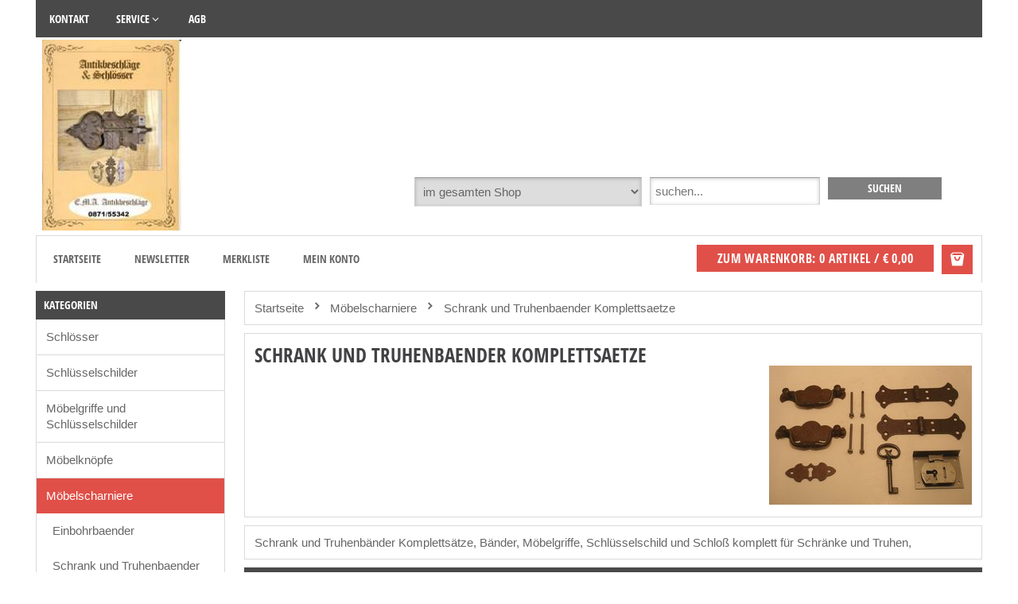

--- FILE ---
content_type: text/html; charset=utf-8
request_url: https://www.antikbeschlaege-shop.de/Moebelscharniere+und+Baender/Schrank+und+Truhenbaender+Komplettsaetze/
body_size: 10732
content:
<!doctype html>
<html class="no-js" lang="de">
<head>
<meta charset="utf-8">
<meta http-equiv="X-UA-Compatible" content="IE=edge">
<title>Möbelscharniere - Schrank und Truhenbaender Komplettsaetze - Antikbeschläge 999 Artikel in Eisen-Rost-Zinn und Messing Antik</title>
<!-- stack:tracking-header --><!-- !stack:tracking-header -->
<base href="https://www.antikbeschlaege-shop.de/user_html/1514995953/pix/">
<meta name="author" content="Antikbeschläge">
<meta name="application-name" content="Antikbeschlägeshop, Groß und Einzelhandel , Oberfläche in Eisen-Rost-Zinn und Messing Antik">
<meta name="generator" content="Antikbeschlägeshop, Groß und Einzelhandel , Oberfläche in Eisen-Rost-Zinn und Messing Antik">
<meta name="description" content="Schlösser,Schlüsselschilder,Möbelgriffe,Möbelknöpfe,Möbelbänder,Möbelriegel,Schlüssel,Baubeschläge,Zimmertürbänder,zimmertürschlösser,möbelrestaurierung," />
<meta name="robots" content="index,follow">
<meta property="cosmoshop.settings" content='{"cgiUrl":"https://www.antikbeschlaege-shop.de/cgi-bin","combinedScripts":"false","cssAfter":"normalize.css","events":[],"host":"https://www.antikbeschlaege-shop.de","kdgrp":0,"language":"de","namespaces":{"cosmoshop":{"custom":"https://www.antikbeschlaege-shop.de/user_html/1514995953/libs/","generic":"https://www.antikbeschlaege-shop.de/user_html/shared/libs/"},"plugins":{"generic":"https://www.antikbeschlaege-shop.de/user_html/1514995953/assets/plugins/"}},"plugins":{},"requestInfos":{"activeCategoryNumber":"moebelscharniere_und_baender.schrank_und_truhenbaender_komplettsaetze","activePage":"rubrik","activePageType":"_category","categoryId":1041,"categoryName":"Schrank und Truhenbaender Komplettsaetze"}}'>
<meta property="og:type" content="website"><meta property="og:url" content="https://www.antikbeschlaege-shop.de/Moebelscharniere+und+Baender/Schrank+und+Truhenbaender+Komplettsaetze/"><meta property="og:image" content="https://www.antikbeschlaege-shop.de/user_html/1514995953/pix/r/detail/moebelscharniere_und_baender_schrank_und_truhenbaender_komplettsaetze.JPG"><meta property="og:description" content="Schlösser,Schlüsselschilder,Möbelgriffe,Möbelknöpfe,Möbelbänder,Möbelriegel,Schlüssel,Baubeschläge,Zimmertürbänder,zimmertürschlösser,möbelrestaurierung,"><meta property="og:title" content="Möbelscharniere - Schrank und Truhenbaender Komplettsaetze - Antikbeschläge 999 Artikel in Eisen-Rost-Zinn und Messing Antik">
<meta name="viewport" content="width=device-width, initial-scale=1">
<link rel="apple-touch-icon" href="https://www.antikbeschlaege-shop.de/user_html/1514995953/pix/template/bramble/shop_header/de/apple-touch-icon.gif">
<link rel="canonical" href="https://www.antikbeschlaege-shop.de/Moebelscharniere+und+Baender/Schrank+und+Truhenbaender+Komplettsaetze/" />
<link href="https://www.antikbeschlaege-shop.de/user_html/shared/libs/NormalizeCss/normalize.css" rel="stylesheet" type="text/css" />
<link rel="stylesheet" type="text/css" href="https://www.antikbeschlaege-shop.de/user_html/shared/template/css/bramble_rootStyles.43.css" />
<link rel="stylesheet" type="text/css" href="https://www.antikbeschlaege-shop.de/user_html/1514995953/template/css/bramble_customStyles.43.css" />
<link rel="stylesheet" type="text/css" href="https://www.antikbeschlaege-shop.de/user_html/1514995953/css/shop/frame/layout/bramble.min.43.css" />
<link rel="stylesheet" type="text/css" href="https://www.antikbeschlaege-shop.de/user_html/1514995953/css/shop/frame/style/de/bramble.min.43.css" />
<link rel="stylesheet" type="text/css" href="https://www.antikbeschlaege-shop.de/user_html/1514995953/css/shop/content/layout/bramble.min.43.css" />
<link rel="stylesheet" type="text/css" href="https://www.antikbeschlaege-shop.de/user_html/shared/css/shop/content/style/de/bramble.min.43.css" />
<link rel="stylesheet" type="text/css" href="https://www.antikbeschlaege-shop.de/user_html/shared/template/css/bramble_responsive.43.css" />
<meta itemprop="platzhalterSortiment" content="Unser Sortiment">
<meta itemprop="platzhalterInformation" content="Zusatzinformationen">
    <link rel="stylesheet" href="https://www.antikbeschlaege-shop.de/user_html/shared/libs/Fontello/fontello.css" type="text/css" data-media="all" media="cosmoshop.link.media">
<link rel="stylesheet" href="https://www.antikbeschlaege-shop.de/user_html/shared/libs/Fontello/fontello-animation.css" type="text/css" data-media="all" media="cosmoshop.link.media">
<script data-cookieconsent="ignore" src="https://www.antikbeschlaege-shop.de/user_html/shared/libs/jQuery/jquery.min.js"></script>
<script data-cookieconsent="ignore" src="https://www.antikbeschlaege-shop.de/user_html/shared/libs/jQuery/jquery-migrate.min.js"></script>
<link rel="stylesheet" href="https://www.antikbeschlaege-shop.de/user_html/shared/libs/jQueryUI/jquery-ui.min.css" type="text/css" data-media="all" media="cosmoshop.link.media">
<script data-cookieconsent="ignore" src="https://www.antikbeschlaege-shop.de/user_html/shared/libs/jQueryUI/jquery-ui.min.js"></script>
<link rel="stylesheet" href="https://www.antikbeschlaege-shop.de/user_html/shared/libs/jQueryUI/jquery-ui.structure.min.css" type="text/css" data-media="all" media="cosmoshop.link.media">
<link rel="stylesheet" href="https://www.antikbeschlaege-shop.de/user_html/shared/libs/jQueryUI/jquery-ui.theme.min.css" type="text/css" data-media="all" media="cosmoshop.link.media">
<script data-cookieconsent="ignore" src="https://www.antikbeschlaege-shop.de/user_html/shared/libs/Cosmoshop/Cosmoshop.js"></script>
<link rel="stylesheet" href="https://www.antikbeschlaege-shop.de/user_html/shared/libs/jQuerySlickCarousel/css/slick.css" type="text/css" data-media="all" media="cosmoshop.link.media">
<link rel="stylesheet" href="https://www.antikbeschlaege-shop.de/user_html/shared/libs/jQuerySlickCarousel/css/slick-theme.css" type="text/css" data-media="all" media="cosmoshop.link.media">
    <script>
    jQuery.noConflict();
    var global_js_setup = {"hauptwaehrung":"EUR","kommastellen":"2","dezimaltrenner":"Komma","hauptwaehrung_html":"&#8364;"};
    </script>
<!-- stack:styles --><link rel="stylesheet"
        href="https://www.antikbeschlaege-shop.de/user_html/shared/libs/Accessibility/focus.css"
        type="text/css" media="all"><!-- !stack:styles -->
<script src="https://www.antikbeschlaege-shop.de/user_html/shared/libs/modernizr/modernizr.js"></script>
<script>
   jQuery(document).ready(function() {
     jQuery('#addMenu li:has(ul)').doubleTapToGo();
     jQuery('#categoriesTop li:has(ul)').doubleTapToGo();
     /*jQuery('#ColorSwitcher').load('https://www.antikbeschlaege-shop.de/user_html/shared/libs/ColorSwitcher/colorSwitcher.html', function() {
         var colorswitcherJsonPath = 'https://www.antikbeschlaege-shop.de/user_html/shared/libs/ColorSwitcher/presets.json';
         colorswitcherStart(colorswitcherJsonPath);
      });
      jQuery('#ColorSwitcherBox').load('https://www.antikbeschlaege-shop.de/user_html/shared/libs/ColorSwitcher/colorSwitcherBox.html', function() {
         colorSwitcherFunction();
      });*/
   });
  </script>
  </head>
  <body class="bg-pattern-5">
  <div class="cosmoshop" data-required="cosmoshop.shop.Core"></div>
    <a href="#" class="scrollup btn-color-2"><i class="icon-up-open color-1"></i></a>
    <div id="ColorSwitcher" class="csb"></div>
    <div id="ColorSwitcherBox"></div>
    <div id="wrapper" data-template="[Shop][Rahmen-Templates][Seitenkopf]">
      <header id="header" data-template="[Shop][Rahmen-Templates][Seitenkopf]">
        <div class="addMenuTop"><div class="addMenu bg-color-8 color-1" data-template="[Shop][Rahmen-Templates][Kopfbereich: Zusatzseiten-Dropdowns]">
  <ul>
      <li>
              <a class="color-1 font-2" href="https://www.antikbeschlaege-shop.de/Infos/Kontakt.htm"  ><span class="categorieName">Kontakt</span></a>
              </li>
      <li>
          <a class="font-2 color-1" href="https://www.antikbeschlaege-shop.de/Infos/Spezialseiten+des+Shops.htm" title="SERVICE"  ><span class="categorieName">SERVICE</span> </a>
            <ul class="bg-color-7">
                  <li><a class="color-1 bg-color-7" href="https://www.antikbeschlaege-shop.de/"  ><span class="categorieName">Startseite</span></a></li>
                  <li><a class="color-1 bg-color-7" href="https://www.antikbeschlaege-shop.de/Infos/Spezialseiten+des+Shops/Kundendaten+anlegen-bearbeiten.htm"  ><span class="categorieName">Kundendaten anlegen/bearbeiten</span></a></li>
                  <li><a class="color-1 bg-color-7" href="https://www.antikbeschlaege-shop.de/Infos/Spezialseiten+des+Shops/Mein+Konto.htm"  ><span class="categorieName">Mein Konto</span></a></li>
                  <li><a class="color-1 bg-color-7" href="https://www.antikbeschlaege-shop.de/Infos/Spezialseiten+des+Shops/Newsletter-Maske.htm"  ><span class="categorieName">Newsletter An-/Abmeldung</span></a></li>
                  <li><a class="color-1 bg-color-7" href="https://www.antikbeschlaege-shop.de/Infos/Spezialseiten+des+Shops/Kontaktformular.htm"  ><span class="categorieName">Kontaktformular</span></a></li>
                  <li><a class="color-1 bg-color-7" href="https://www.antikbeschlaege-shop.de/Infos/Spezialseiten+des+Shops/Versandkosten-Rechner.htm"  ><span class="categorieName">Versandkosten</span></a></li>
                  <li><a class="color-1 bg-color-7" href="https://www.antikbeschlaege-shop.de/Infos/Spezialseiten+des+Shops/Lexikon.htm"  ><span class="categorieName">Lexikon</span></a></li>
                  <li><a class="color-1 bg-color-7" href="https://www.antikbeschlaege-shop.de/Infos/Spezialseiten+des+Shops/Merkliste.htm"  ><span class="categorieName">Merkliste</span></a></li>
              </ul>
              </li>
      <li>
              <a class="color-1 font-2" href="https://www.antikbeschlaege-shop.de/Infos/AGB.htm"  ><span class="categorieName">AGB</span></a>
              </li>
      </ul>
  </div>
<noscript>
  <div class="distanceHolder"></div>
  <div class="errorBox">
    Um unseren CosmoShop in vollem Umfang nutzen zu können, empfehlen wir Ihnen Javascript in Ihrem Browser zu aktivieren.
  </div>
</noscript></div>
        <div id="infoblock" data-template="[Shop][Rahmen-Templates][Seitenkopf]">
          <div id="logo" class="cosmo-col-tb-po-0 cosmo-col-sp-0">
            <a href="https://www.antikbeschlaege-shop.de/" title=""><img src="https://www.antikbeschlaege-shop.de/user_html/1514995953/pix/template/bramble/shop_header/de/Logo.jpg" alt="" /></a>
          </div>
          <div id="searchBar" class="color-1" data-template="[Shop][Rahmen-Templates][Kopfbereich: Suchleiste]">
  <div id="search" class="cosmo-row-lg-100 cosmo-row-tb-la-100 cosmo-row-tb-po-0 cosmo-row-sp-0 cosmo-row">
    <form action="https://www.antikbeschlaege-shop.de/cgi-bin/lshop.cgi" method="GET" id="suchleiste_form">
      <input type=hidden name=ls value="de" />
      <input type="hidden" name="action" value="suche" />
      <input type="hidden" name="fresh" value="1" />
      <div class="searcharea">
        <select id="id" name="suche_in_rubrik">
          <option value="">im gesamten Shop</option>
            <option value="schoesser" >Schlösser</option>
            <option value="schluesselschilder" >Schlüsselschilder</option>
            <option value="moebelgriffe" >Möbelgriffe und Schlüsselschilder</option>
            <option value="moebelknoepfe" >Möbelknöpfe</option>
            <option value="moebelscharniere_und_baender" >Möbelscharniere</option>
            <option value="komplett_sets_fuer_truhen__kommoden_und_schraenke" >Komplett Sets fuer Truhen  Kommoden und Schraenke</option>
            <option value="moebelbaender" >Möbelbänder</option>
            <option value="moebelriegel_bettbeschaege" >Möbelriegel</option>
            <option value="moebelschluessel" >Möbelschlüssel</option>
            <option value="baubeschlaege" >Baubeschläge</option>
            <option value="garderobenbeschlaege" >Garderobenbeschläge</option>
        </select>
      </div>
      <div class="searchentry">
        <input type="text" name="suchbegriff" id="suchbegriff" value="" placeholder="suchen...">
      </div>
      <div class="searchsubmit">
        <input class="button btn-color-1 color-1 font-2" type="submit" value="suchen"/>
      </div>
    </form>
      <script type="text/javascript">
        jQuery(document).ready(function(){
          jQuery('#suchbegriff').liveSearch({url: 'https://www.antikbeschlaege-shop.de/_action/ajaxLivesearch', catSelector: 'select[name=suche_in_rubrik]'});
        });
      </script>
  </div>
  <div class="mobileSearch cosmo-row-lg-0 cosmo-row-tb-la-0 cosmo-row-tb-po-100 cosmo-row-sp-100 cosmo-row">
    <div class="mobileSearchContainer color-3">
      <div class="mobileBtns cosmo-col-lg-0 cosmo-col-tb-la-0 cosmo-col-tb-po-6 cosmo-col-sp-4 cosmo-columns-tb-po-2 cosmo-columns-sp-2 cosmo-float">
        <a href="https://www.antikbeschlaege-shop.de/" title="Zur Startseite"><img src="https://www.antikbeschlaege-shop.de/user_html/1514995953/pix/template/bramble/suchleiste/de/logo.jpg" alt="Logo" class="mobileLogo" /></a>
      </div>
      <div class="mobileBtns cosmo-col-lg-0 cosmo-col-tb-la-0 cosmo-col-tb-po-6-nm cosmo-col-sp-8-nm cosmo-columns-tb-po-2 cosmo-columns-sp-2 cosmo-float">
        <div class="mbbtn">
           <a href="https://www.antikbeschlaege-shop.de/Warenkorb" title="zum Warenkorb">
             <i class="icon-bag"></i>
           </a>
        </div>
          <div class="mbbtn"><a href="https://www.antikbeschlaege-shop.de/Mein-Konto" title="zum Konto"><i class=" icon-user"></i></a></div>
          <div class="mbbtn">
            <a href="https://www.antikbeschlaege-shop.de/Merkliste" title="zur Merkliste">
              <i class="icon-star-filled"></i>
              <div class="articleBasketCountBadge clipboardCountContainer hidden"><span class="clipboardCount">0</span></div>
            </a>
          </div>
        <div class="mbbtn mobileSearch" data-type="mobileSearchBox"><i class="icon-search"></i></div>
      </div>
      <div class="mobileSearchBox">
        <div class="distanceHolder"></div>
        <form action="https://www.antikbeschlaege-shop.de/cgi-bin/lshop.cgi" method="GET">
          <input type=hidden name=ls value="de" />
          <input type="hidden" name="action" value="suche" />
          <input type="hidden" name="fresh" value="1" />
          <input type="hidden" name="suche_in_rubrik" value="" />
          <input type="text" name="suchbegriff" value="" placeholder="suchen...">
          <div class="distanceHolder"></div>
          <div class="searchsubmit">
            <input class="button btn-color-1 color-1 font-2" type="submit" value="suchen"/>
          </div>
        </form>
      </div>
    </div>
  </div>
</div>
          <div class="zusatz-container bg-color-4 cosmo-row-lg-100 cosmo-row-tb-la-100 cosmo-row-tb-po-100 cosmo-row-sp-100 cosmo-row">
            <div id="quickLinks" class="cosmo-col-lg-7 cosmo-col-tb-la-7 cosmo-col-tb-po-12 cosmo-col-sp-12 cosmo-columns-lg-2 cosmo-columns-tb-la-2 cosmo-float" data-template="[Shop][Rahmen-Templates][Schnellzugriff-Box im Seitenkopf]">
   <ul>
      <li class="font-2 color-2"><a href="https://www.antikbeschlaege-shop.de/" title="Startseite">Startseite</a></li>
         <li class="font-2 color-2"><a href="https://www.antikbeschlaege-shop.de/Newsletter" title="Newsletter">Newsletter</a></li>
         <li class="font-2 color-2">
           <a href="https://www.antikbeschlaege-shop.de/Merkliste" title="Merkliste" class="merkzettel">Merkliste <span class="clipboardCountContainer hidden">(<span class="clipboardCount">0</span> Artikel)</span></a>
         </li>
           <li class="font-2 color-2"><a href="https://www.antikbeschlaege-shop.de/Mein-Konto" title="Mein Konto">Mein Konto</a></li>
  </ul>
</div>
            <div id="cart" class="bg-color-4 color-1 cosmo-col-lg-5-nm cosmo-col-tb-la-5-nm cosmo-col-tb-po-12 cosmo-col-sp-12 cosmo-columns-lg-2 cosmo-columns-tb-la-2 cosmo-float" data-template="[Shop][Rahmen-Templates][Mini-Warenkorb]">
  <div class="openBasket btn-color-2 color-1">
    <i class="icon-bag"></i>
  </div>
  <a href="https://www.antikbeschlaege-shop.de/Warenkorb" title="ändern / zur Kasse" class="basketBtn">
    <div class="cart-btn btn-color-2 color-1 font-1"><i class="fa fa-shopping-cart"></i> zum Warenkorb: 0 Artikel / &#8364; 0,00</div>
  </a>
</div>
<div id="popcart" class="bg-color-4 color-2 cosmo-row-lg-100 cosmo-row-tb-la-100 cosmo-row-tb-po-100 cosmo-row-sp-100 cosmo-row">
  <div id="popcartLeftBox" class="cosmo-col-lg-8 cosmo-col-tb-la-8 cosmo-col-tb-po-8 cosmo-col-sp-12 cosmo-columns-lg-2 cosmo-columns-tb-la-2 cosmo-columns-tb-po-2 cosmo-float">
  </div>
  <div id="popcartRightBox" class="cosmo-col-lg-4-nm cosmo-col-tb-la-4-nm cosmo-col-tb-po-4-nm cosmo-col-sp-12 cosmo-columns-lg-2 cosmo-columns-tb-la-2 cosmo-columns-tb-po-2 cosmo-float">
    <div class="font-2 color-3">Gesamtbetrag</div>
    <div class="popCartPriceBox font-7 color-3">&#8364; 0,00</div>
    <div>inkl. MwSt <a href="https://www.antikbeschlaege-shop.de/cgi-bin/lshop.cgi?action=vkpopup">zzgl. Versandkosten</a></div>
  </div>
</div>
          </div>
        </div>
        <div class="categoriesBox ">
          <div id="categoriesTop" class="bg-color-8 color-1">  <ul>
      <li class="color-1 bg-color-7 category_schoesser area-vertical">
        <a href="https://www.antikbeschlaege-shop.de/Schloesser/" class="font-2 color-1" title="Schlösser"><span class="categorieName">Schlösser</span></a>
        <ul>
          <li class="color-1 bg-color-7 category_schoesser.kastenschloesser area-all">
            <a href="https://www.antikbeschlaege-shop.de/Schloesser/Kastenschloesser/" class="font-2 color-1" title="Kastenschlösser"><span class="categorieName">Kastenschlösser</span></a>
          </li>
          <li class="color-1 bg-color-7 category_schoesser.truhenschloesser area-all">
            <a href="https://www.antikbeschlaege-shop.de/Schloesser/Truhenschloesser/" class="font-2 color-1" title="Truhenschloesser"><span class="categorieName">Truhenschloesser</span></a>
          </li>
          <li class="color-1 bg-color-7 category_schoesser.schloesser_offen area-all">
            <a href="https://www.antikbeschlaege-shop.de/Schloesser/Schloesser+offen/" class="font-2 color-1" title="Schloesser offen"><span class="categorieName">Schloesser offen</span></a>
          </li>
          <li class="color-1 bg-color-7 category_schoesser.schloesser_zum_einlassen area-all">
            <a href="https://www.antikbeschlaege-shop.de/Schloesser/Schloesser+zum+Einlassen/" class="font-2 color-1" title="Schloesser zum Einlassen"><span class="categorieName">Schloesser zum Einlassen</span></a>
          </li>
          <li class="color-1 bg-color-7 category_schoesser.schloesser_zu_einstecken area-all">
            <a href="https://www.antikbeschlaege-shop.de/Schloesser/Schloesser+zu+Einstecken/" class="font-2 color-1" title="Schloesser zu Einstecken"><span class="categorieName">Schloesser zu Einstecken</span></a>
          </li>
          <li class="color-1 bg-color-7 category_schoesser.drehstangenschloesser area-all">
            <a href="https://www.antikbeschlaege-shop.de/Schloesser/Drehstangenschloesser/" class="font-2 color-1" title="Drehstangenschloesser"><span class="categorieName">Drehstangenschloesser</span></a>
          </li>
        </ul>
      </li>
      <li class="color-1 bg-color-7 category_schluesselschilder area-vertical">
        <a href="https://www.antikbeschlaege-shop.de/Schluesselschilder/" class="font-2 color-1" title="Schlüsselschilder"><span class="categorieName">Schlüsselschilder</span></a>
        <ul>
          <li class="color-1 bg-color-7 category_schluesselschilder.schluesselschilder_rustikal area-all">
            <a href="https://www.antikbeschlaege-shop.de/Schluesselschilder/schluesselschilder+rustikal/" class="font-2 color-1" title="Rustikal"><span class="categorieName">Rustikal</span></a>
          </li>
          <li class="color-1 bg-color-7 category_schluesselschilder.schluesselschilder_messing area-all">
            <a href="https://www.antikbeschlaege-shop.de/Schluesselschilder/Schluesselschilder+messing/" class="font-2 color-1" title="Messing Antik"><span class="categorieName">Messing Antik</span></a>
          </li>
          <li class="color-1 bg-color-7 category_schluesselschilder.schluesselschilder_gepraegt area-all">
            <a href="https://www.antikbeschlaege-shop.de/Schluesselschilder/schluesselschilder+gepraegt/" class="font-2 color-1" title="Geprägt"><span class="categorieName">Geprägt</span></a>
          </li>
          <li class="color-1 bg-color-7 category_schluesselschilder.schluesselschilder_bein_und_leder area-all">
            <a href="https://www.antikbeschlaege-shop.de/Schluesselschilder/schluesselschilder+bein+und+leder/" class="font-2 color-1" title="Bein und Leder"><span class="categorieName">Bein und Leder</span></a>
          </li>
          <li class="color-1 bg-color-7 category_schluesselschilder.moebelgriffe_und_schluesselschilder_messing_antik area-all">
            <a href="https://www.antikbeschlaege-shop.de/Schluesselschilder/Moebelgriffe+und+Schluesselschilder-+Obeflaeche+Messing+Antik/" class="font-2 color-1" title="Möbelgriffe und Schlüsselschilder, Obefläche Messing Antik"><span class="categorieName">Möbelgriffe und Schlüsselschilder, Obefläche Messing Antik</span></a>
          </li>
        </ul>
      </li>
      <li class="color-1 bg-color-7 category_moebelgriffe area-vertical">
        <a href="https://www.antikbeschlaege-shop.de/Moebelgriffe+und+Schluesselschilder/" class="font-2 color-1" title="Möbelgriffe und Schlüsselschilder"><span class="categorieName">Möbelgriffe und Schlüsselschilder</span></a>
        <ul>
          <li class="color-1 bg-color-7 category_moebelgriffe.moebelgriffe_gepraegt area-all">
            <a href="https://www.antikbeschlaege-shop.de/Moebelgriffe+und+Schluesselschilder/moebelgriffe+gepraegt/" class="font-2 color-1" title="Geprägt"><span class="categorieName">Geprägt</span></a>
          </li>
          <li class="color-1 bg-color-7 category_moebelgriffe.moebelgriffe_und_schluesselschilder_ area-all">
            <a href="https://www.antikbeschlaege-shop.de/Moebelgriffe+und+Schluesselschilder/Moebelgriffe+und+Schluesselschilder+Jugendstil-+Biedermeier-usw-/" class="font-2 color-1" title="Möbelgriffe und Schlüsselschilder Jugendstil, Biedermeier,usw..."><span class="categorieName">Möbelgriffe und Schlüsselschilder Jugendstil, Biedermeier,usw...</span></a>
          </li>
          <li class="color-1 bg-color-7 category_moebelgriffe.moebelgriffe_und_schluesselschilder_rustikal area-all">
            <a href="https://www.antikbeschlaege-shop.de/Moebelgriffe+und+Schluesselschilder/moebelgriffe+und+schluesselschilder+rustikal/" class="font-2 color-1" title="Rustikal"><span class="categorieName">Rustikal</span></a>
          </li>
          <li class="color-1 bg-color-7 category_moebelgriffe.truhengriffe area-all">
            <a href="https://www.antikbeschlaege-shop.de/Moebelgriffe+und+Schluesselschilder/truhengriffe/" class="font-2 color-1" title="Truhengriffe"><span class="categorieName">Truhengriffe</span></a>
          </li>
        </ul>
      </li>
      <li class="color-1 bg-color-7 category_moebelknoepfe area-vertical">
        <a href="https://www.antikbeschlaege-shop.de/Moebelknoepfe/" class="font-2 color-1" title="Möbelknöpfe"><span class="categorieName">Möbelknöpfe</span></a>
      </li>
      <li class="color-1 bg-color-7 category_moebelscharniere_und_baender area-vertical">
        <a href="https://www.antikbeschlaege-shop.de/Moebelscharniere+und+Baender/" class="font-2 color-1" title="Möbelscharniere"><span class="categorieName">Möbelscharniere</span></a>
        <ul>
          <li class="color-1 bg-color-7 category_moebelscharniere_und_baender.einbohrbaender area-all">
            <a href="https://www.antikbeschlaege-shop.de/Moebelscharniere+und+Baender/Einbohrbaender/" class="font-2 color-1" title="Einbohrbaender"><span class="categorieName">Einbohrbaender</span></a>
          </li>
          <li class="color-1 bg-color-7 category_moebelscharniere_und_baender.schrank_und_truhenbaender area-all">
            <a href="https://www.antikbeschlaege-shop.de/Moebelscharniere+und+Baender/Schrank+und+Truhenbaender/" class="font-2 color-1" title="Schrank und Truhenbaender"><span class="categorieName">Schrank und Truhenbaender</span></a>
          </li>
          <li class="color-1 bg-color-7 category_moebelscharniere_und_baender.fitschenbaender_ area-all">
            <a href="https://www.antikbeschlaege-shop.de/Moebelscharniere+und+Baender/Fitschenbaender/" class="font-2 color-1" title="Fitschenbaender, Schraenke, Fenster und Tueren"><span class="categorieName">Fitschenbaender, Schraenke, Fenster und Tueren</span></a>
          </li>
          <li class="color-1 bg-color-7 category_moebelscharniere_und_baender.schrank_und_truhenbaender_komplettsaetze area-all">
            <a href="https://www.antikbeschlaege-shop.de/Moebelscharniere+und+Baender/Schrank+und+Truhenbaender+Komplettsaetze/" class="font-2 color-1" title="Schrank und Truhenbaender Komplettsaetze"><span class="categorieName">Schrank und Truhenbaender Komplettsaetze</span></a>
          </li>
        </ul>
      </li>
      <li class="color-1 bg-color-7 category_komplett_sets_fuer_truhen__kommoden_und_schraenke area-vertical">
        <a href="https://www.antikbeschlaege-shop.de/Komplett+Sets+fuer+Truhen+Kommoden+und+Schraenke/" class="font-2 color-1" title="Komplett Sets fuer Truhen  Kommoden und Schraenke"><span class="categorieName">Komplett Sets fuer Truhen  Kommoden und Schraenke</span></a>
      </li>
      <li class="color-1 bg-color-7 category_moebelbaender area-vertical">
        <a href="https://www.antikbeschlaege-shop.de/Moebelbaender/" class="font-2 color-1" title="Möbelbänder"><span class="categorieName">Möbelbänder</span></a>
      </li>
      <li class="color-1 bg-color-7 category_moebelriegel_bettbeschaege area-vertical">
        <a href="https://www.antikbeschlaege-shop.de/Moebelriegel+Bettbeschaege/" class="font-2 color-1" title="Möbelriegel"><span class="categorieName">Möbelriegel</span></a>
      </li>
      <li class="color-1 bg-color-7 category_moebelschluessel area-vertical">
        <a href="https://www.antikbeschlaege-shop.de/Moebelschluessel/" class="font-2 color-1" title="Möbelschlüssel"><span class="categorieName">Möbelschlüssel</span></a>
      </li>
      <li class="color-1 bg-color-7 category_baubeschlaege area-vertical">
        <a href="https://www.antikbeschlaege-shop.de/Baubeschlaege/" class="font-2 color-1" title="Baubeschläge"><span class="categorieName">Baubeschläge</span></a>
        <ul>
          <li class="color-1 bg-color-7 category_baubeschlaege.haus_und_zimmertuer_druecker area-all">
            <a href="https://www.antikbeschlaege-shop.de/Baubeschlaege/Haus+und+Zimmertuer+Druecker/" class="font-2 color-1" title="Türdrücker"><span class="categorieName">Türdrücker</span></a>
          </li>
          <li class="color-1 bg-color-7 category_baubeschlaege.haus_und_zimmertuerschilder area-all">
            <a href="https://www.antikbeschlaege-shop.de/Baubeschlaege/Haus+und+Zimmertuerschilder/" class="font-2 color-1" title="Türschilder"><span class="categorieName">Türschilder</span></a>
          </li>
          <li class="color-1 bg-color-7 category_baubeschlaege.kastenschloesser_haus_und_zimmertueren area-all">
            <a href="https://www.antikbeschlaege-shop.de/Baubeschlaege/Kastenschloesser+Haus+und+Zimmertueren/" class="font-2 color-1" title="Kastenschlösser"><span class="categorieName">Kastenschlösser</span></a>
          </li>
          <li class="color-1 bg-color-7 category_baubeschlaege.haus_und_zimmertuerbaender area-all">
            <a href="https://www.antikbeschlaege-shop.de/Baubeschlaege/Haus+und+Zimmertuerbaender/" class="font-2 color-1" title="Türbänder, Fensterbänder"><span class="categorieName">Türbänder, Fensterbänder</span></a>
          </li>
        </ul>
      </li>
      <li class="color-1 bg-color-7 category_garderobenbeschlaege area-vertical">
        <a href="https://www.antikbeschlaege-shop.de/Garderobenbeschlaege/" class="font-2 color-1" title="Garderobenbeschläge"><span class="categorieName">Garderobenbeschläge</span></a>
      </li>
  </ul>
</div>
        </div>
        <div class="categoriesBox">
          <div id="categoriesMegaMenu" class="bg-color-8 color-1"></div>
        </div>
      </header>
      <div id="sliderContainerTop"></div>
      <div class="layout" data-template="[Shop][Rahmen-Templates][Seitenkopf]">
        <div class="content" data-template="[Shop][Rahmen-Templates][Seitenkopf]">
          <div class="distanceHolder"></div>
          <div id="breadCrumb" class="box-1 cosmo-col-sp-0" data-template="[Shop][Seiteninhalt][Brotkrümel-Navigation]">
      <ul itemscope itemtype="https://schema.org/BreadcrumbList">
         <li itemprop="itemListElement" itemscope itemtype="https://schema.org/ListItem"><a href="https://www.antikbeschlaege-shop.de/" itemtype="https://schema.org/Thing" itemprop="item"><span itemprop="name">Startseite</span></a><meta itemprop="position" content="1" /></li>
               <li><i class="icon-right-open-4"></i></li>
               <li  itemprop="itemListElement" itemscope itemtype="https://schema.org/ListItem">
                     <a href="https://www.antikbeschlaege-shop.de/Moebelscharniere+und+Baender/" title="Möbelscharniere" itemtype="https://schema.org/Thing" itemprop="item"><span itemprop="name">Möbelscharniere</span></a><meta itemprop="position" content="2" />
                  </li>
               <li><i class="icon-right-open-4"></i></li>
               <li class="active" itemprop="itemListElement" itemscope itemtype="https://schema.org/ListItem">
                     <a href="https://www.antikbeschlaege-shop.de/Moebelscharniere+und+Baender/Schrank+und+Truhenbaender+Komplettsaetze/" title="Schrank und Truhenbaender Komplettsaetze" itemtype="https://schema.org/Thing" itemprop="item"><span itemprop="name">Schrank und Truhenbaender Komplettsaetze</span></a><meta itemprop="position" content="3" />
                  </li>
      </ul>
</div>
<div id="rubrikansicht" data-template="[Shop][Seiteninhalt][Rubriken-Ansicht]">
  <div class="distanceHolder"></div>
  <div id="rubrik_header" class="box-1 cosmo-row-lg-100 cosmo-row-tb-la-100 cosmo-row-tb-po-100 cosmo-row-sp-100 cosmo-row">
    <div class="categoryHeaderBox">
      <div class="cosmo-row-lg-100 cosmo-row-tb-la-100 cosmo-row-tb-po-100 cosmo-row-sp-100 cosmo-row">
        <h1 class="categoryHeader font-4 color-3">Schrank und Truhenbaender Komplettsaetze</h1>
        <div class="categoryHeaderAdditional font-4 color-3">
        </div>
      </div>
    </div>
    <div class="categoryPicture"><img src="r/detail/moebelscharniere_und_baender_schrank_und_truhenbaender_komplettsaetze.JPG" alt="Schrank und Truhenbaender Komplettsaetze" /></div>
  </div>
</div>
  <div class="distanceHolder"></div>
  <div class="box-1">Schrank und Truhenbänder Komplettsätze, Bänder, Möbelgriffe, Schlüsselschild und Schloß komplett für Schränke und Truhen,</div>
      <div class="distanceHolder"></div>
<div class="listpager bg-color-7 color-1" data-template="[Shop][Seiteninhalt][Blätter-Leiste]">
  <div class="cosmoshop" data-required="cosmoshop.shop.Listpager"></div>
  <form id="cs-listPagerForm" method="post" action="">
    <input type=hidden name=ls value="de" />
    <input type=hidden name=follow value='showrub'>
<input type=hidden name=artnum value=''><input type=hidden name=suchbegriff value=''>
    <input type="hidden" name="action" value="set_page_count">
    <input type="hidden" name="rubnum" value="moebelscharniere_und_baender.schrank_und_truhenbaender_komplettsaetze">
    <div class="articlepager">
    </div>
    <div class="articlecount">
      <span class="font-2 color-1">Artikel je Seite:</span>
      <select name="page_count" class="ajax-trigger">
          <option selected value="12">12</option>
          <option  value="24">24</option>
          <option  value="48">48</option>
          <option  value="96">96</option>
      </select>
    </div>
    <div class="articlesort">
       <span class="sortOption font-2 color-1">Sortieren nach: </span>
       <select name="sort" class="ajax-trigger">
          <option selected value="gewicht DESC">beste Ergebnisse</option>
          <option  value="ac.name ASC">A - Z</option>
          <option  value="ac.name DESC">Z - A</option>
          <option  value="kalkpreis ASC">Günstigste zuerst</option>
          <option  value="kalkpreis DESC">Teuerste zuerst</option>
      </select>
    </div>
    <!--<div class="changeListBox">
      <i class="icon-th-3 gridviewBtn btn-color-2"></i>
      <i class="icon-th-list-4 listviewBtn"></i>
    </div>-->
  </form>
</div>
      <div class="productListing">
  <article class="articlePreview box-1 bs-1 cosmo-col-lg-4 cosmo-col-tb-la-4 cosmo-col-tb-po-4 cosmo-col-sp-12 cosmo-columns-lg-3 cosmo-columns-tb-la-3 cosmo-columns-tb-po-3 cosmo-float" data-dhp="articlePreview" itemtype="https://schema.org/Product" itemscope>
    <!-- stack:tracking-article_preview --><!-- !stack:tracking-article_preview -->
    <div class="badgesBox" data-dhc="badgesBox">
    </div>
    <div class="pictureContainer" data-dhc="pictureContainer">
      <a href="https://www.antikbeschlaege-shop.de/Rundkopf+Naegel-+Oberflaeche+Rost-Antik-+100+Stueck-+Laenge+17+mm+oder+20+mm-.htm" title="Rundkopf Nägel, Oberfläche Rost-Antik, 100 Stück, Länge 17 mm oder 20 mm.">
          <img src="a/v/s-l1600.jpg-17.jpg" alt="Rundkopf Nägel, Oberfläche Rost-Antik, 100 Stück, Länge 17 mm oder 20 mm." />
      </a>
    </div>
    <div class="descriptionBox" data-dhc="descriptionBox"><h2><a href="https://www.antikbeschlaege-shop.de/Rundkopf+Naegel-+Oberflaeche+Rost-Antik-+100+Stueck-+Laenge+17+mm+oder+20+mm-.htm" class="font-2 color-3" title="Rundkopf Nägel, Oberfläche Rost-Antik, 100 Stück, Länge 17 mm oder 20 mm."><span itemprop="name">Rundkopf Nägel, Oberfläche Rost-Antik, 100 Stück, Länge 17 mm oder 20 mm.</span></a></h2></div>
    <div class="priceTextBox" data-dhc="priceTextBox">
      <div class="color-3 font-2">Preis</div>
    </div>
    <div class="articleInfoBox" data-dhc="articleInfoBox">
    </div>
    <div class="priceBox" data-dhc="priceBox">
     <div class="preisformat" data-template="[Shop][Seiteninhalt][Sonstige][Artikel-Preis]">
      <div class="uvpBox">
            <div class="uvpTotalBox"> </div>
      </div>
         <div class="priceRow">
              <span class="currency"> <span>&#8364;</span></span>
              <span class="price font-7 color-3"><span>7,95</span>*</span>
         </div>
  </div>
</div>
      <div class="compareBox" data-dhc="compareBox">
        <div class="cosmoshop" data-required="cosmoshop.shop.articles.Compare"></div>
        <a href="#" title="Produkt vergleichen" class="compareAdd button transition-1 btn-color-1 color-1 font-2" data-id="961-RA" onclick="return false;">
          Produkt vergleichen
        </a>
      </div>
      <div class="watchList" data-dhc="watchList" data-artid="46716" data-ajax="https://www.antikbeschlaege-shop.de/cgi-bin/lshopAJAX.cgi">
        <div data-value="0" class="button transition-1 btn-color-1 color-1 font-2 hidden">
          <a href="#" onclick="return false" class="bereits_auf_merkliste transition-1 color-1" title="auf der Merkliste"><i class="icon-heart" title="auf der Merkliste"></i> auf der Merkliste</a>
        </div>
        <div data-value="1" class="button transition-1 btn-color-1 color-1 font-2 ">
          <a href="#" onclick="return false" title="auf die Merkliste" class="transition-1 color-1">auf die Merkliste</a>
        </div>
      </div>
    <div class="buttonsBox" data-dhc="buttonsBox">
      <div class="action">
          <a href="https://www.antikbeschlaege-shop.de/Rundkopf+Naegel-+Oberflaeche+Rost-Antik-+100+Stueck-+Laenge+17+mm+oder+20+mm-.htm" title="zum Artikel"><div class="button transition-1 btn-color-2 color-1 font-2">zum Artikel</div></a>
      </div>
    </div>
    <div class="statusBox" data-dhc="statusBox">
        <div class="inStockText color-3 font-2">Lagerbestand</div>
        <div class="color-1 font-2 inStock inStockGreen">Auf Lager</div>
      <meta itemprop="availability" content="">
    </div>
  </article>
  <article class="articlePreview box-1 bs-1 cosmo-col-lg-4 cosmo-col-tb-la-4 cosmo-col-tb-po-4 cosmo-col-sp-12 cosmo-columns-lg-3 cosmo-columns-tb-la-3 cosmo-columns-tb-po-3 cosmo-float" data-dhp="articlePreview" itemtype="https://schema.org/Product" itemscope>
    <!-- stack:tracking-article_preview --><!-- !stack:tracking-article_preview -->
    <div class="badgesBox" data-dhc="badgesBox">
    </div>
    <div class="pictureContainer" data-dhc="pictureContainer">
      <a href="https://www.antikbeschlaege-shop.de/Hufnaegel-+Oberflaeche+Rost-Antik-+Laenge+17+-+30+-+40+-+50+mm-.htm" title="Hufnägel, Oberfläche Rost-Antik, Länge 17 - 30 - 40 - 50 mm.">
          <img src="a/v/s-l1600.jpg-30.jpg" alt="Hufnägel, Oberfläche Rost-Antik, Länge 17 - 30 - 40 - 50 mm." />
      </a>
    </div>
    <div class="descriptionBox" data-dhc="descriptionBox"><h2><a href="https://www.antikbeschlaege-shop.de/Hufnaegel-+Oberflaeche+Rost-Antik-+Laenge+17+-+30+-+40+-+50+mm-.htm" class="font-2 color-3" title="Hufnägel, Oberfläche Rost-Antik, Länge 17 - 30 - 40 - 50 mm."><span itemprop="name">Hufnägel, Oberfläche Rost-Antik, Länge 17 - 30 - 40 - 50 mm.</span></a></h2></div>
    <div class="priceTextBox" data-dhc="priceTextBox">
      <div class="color-3 font-2">Preis</div>
    </div>
    <div class="articleInfoBox" data-dhc="articleInfoBox">
    </div>
    <div class="priceBox" data-dhc="priceBox">
     <div class="preisformat" data-template="[Shop][Seiteninhalt][Sonstige][Artikel-Preis]">
      <div class="uvpBox">
            <div class="uvpTotalBox"> </div>
      </div>
         <div class="priceRow">
              <span class="currency"> <span>&#8364;</span></span>
              <span class="price font-7 color-3"><span>7,95</span>*</span>
         </div>
  </div>
</div>
      <div class="compareBox" data-dhc="compareBox">
        <div class="cosmoshop" data-required="cosmoshop.shop.articles.Compare"></div>
        <a href="#" title="Produkt vergleichen" class="compareAdd button transition-1 btn-color-1 color-1 font-2" data-id="909-RA" onclick="return false;">
          Produkt vergleichen
        </a>
      </div>
      <div class="watchList" data-dhc="watchList" data-artid="46711" data-ajax="https://www.antikbeschlaege-shop.de/cgi-bin/lshopAJAX.cgi">
        <div data-value="0" class="button transition-1 btn-color-1 color-1 font-2 hidden">
          <a href="#" onclick="return false" class="bereits_auf_merkliste transition-1 color-1" title="auf der Merkliste"><i class="icon-heart" title="auf der Merkliste"></i> auf der Merkliste</a>
        </div>
        <div data-value="1" class="button transition-1 btn-color-1 color-1 font-2 ">
          <a href="#" onclick="return false" title="auf die Merkliste" class="transition-1 color-1">auf die Merkliste</a>
        </div>
      </div>
    <div class="buttonsBox" data-dhc="buttonsBox">
      <div class="action">
          <a href="https://www.antikbeschlaege-shop.de/Hufnaegel-+Oberflaeche+Rost-Antik-+Laenge+17+-+30+-+40+-+50+mm-.htm" title="zum Artikel"><div class="button transition-1 btn-color-2 color-1 font-2">zum Artikel</div></a>
      </div>
    </div>
    <div class="statusBox" data-dhc="statusBox">
        <div class="inStockText color-3 font-2">Lagerbestand</div>
        <div class="color-1 font-2 inStock inStockGreen">Auf Lager</div>
      <meta itemprop="availability" content="">
    </div>
  </article>
  <article class="articlePreview box-1 bs-1 cosmo-col-lg-4 cosmo-col-tb-la-4 cosmo-col-tb-po-4 cosmo-col-sp-12 cosmo-columns-lg-3 cosmo-columns-tb-la-3 cosmo-columns-tb-po-3 cosmo-float" data-dhp="articlePreview" itemtype="https://schema.org/Product" itemscope>
    <!-- stack:tracking-article_preview --><!-- !stack:tracking-article_preview -->
    <div class="badgesBox" data-dhc="badgesBox">
    </div>
    <div class="pictureContainer" data-dhc="pictureContainer">
      <a href="https://www.antikbeschlaege-shop.de/Fitschenband-+Laenge+160+mm-+Rolle+9+mm-+Oberflaeche-Messing-Antik.htm" title="Einbohrband Antik">
          <img src="a/v/1660802063-41068.JPG" alt="Einbohrband Antik" />
      </a>
    </div>
    <div class="descriptionBox" data-dhc="descriptionBox"><h2><a href="https://www.antikbeschlaege-shop.de/Fitschenband-+Laenge+160+mm-+Rolle+9+mm-+Oberflaeche-Messing-Antik.htm" class="font-2 color-3" title="Fitschenband, Länge 160 mm, Rolle 9 mm, Oberfläche-Messing-Antik"><span itemprop="name">Fitschenband, Länge 160 mm, Rolle 9 mm, Oberfläche-Messing-Antik</span></a></h2></div>
    <div class="priceTextBox" data-dhc="priceTextBox">
      <div class="color-3 font-2">Preis</div>
    </div>
    <div class="articleInfoBox" data-dhc="articleInfoBox">
    </div>
    <div class="priceBox" data-dhc="priceBox">
     <div class="preisformat" data-template="[Shop][Seiteninhalt][Sonstige][Artikel-Preis]">
      <div class="uvpBox">
            <div class="uvpTotalBox"> </div>
      </div>
         <div class="priceRow">
              <span class="currency"> <span>&#8364;</span></span>
              <span class="price font-7 color-3"><span>9,50</span>*</span>
         </div>
  </div>
</div>
      <div class="compareBox" data-dhc="compareBox">
        <div class="cosmoshop" data-required="cosmoshop.shop.articles.Compare"></div>
        <a href="#" title="Produkt vergleichen" class="compareAdd button transition-1 btn-color-1 color-1 font-2" data-id="635-MA" onclick="return false;">
          Produkt vergleichen
        </a>
      </div>
      <div class="watchList" data-dhc="watchList" data-artid="46707" data-ajax="https://www.antikbeschlaege-shop.de/cgi-bin/lshopAJAX.cgi">
        <div data-value="0" class="button transition-1 btn-color-1 color-1 font-2 hidden">
          <a href="#" onclick="return false" class="bereits_auf_merkliste transition-1 color-1" title="auf der Merkliste"><i class="icon-heart" title="auf der Merkliste"></i> auf der Merkliste</a>
        </div>
        <div data-value="1" class="button transition-1 btn-color-1 color-1 font-2 ">
          <a href="#" onclick="return false" title="auf die Merkliste" class="transition-1 color-1">auf die Merkliste</a>
        </div>
      </div>
    <div class="buttonsBox" data-dhc="buttonsBox">
      <div class="action">
          <a href="https://www.antikbeschlaege-shop.de/Fitschenband-+Laenge+160+mm-+Rolle+9+mm-+Oberflaeche-Messing-Antik.htm" title="zum Artikel"><div class="button transition-1 btn-color-2 color-1 font-2">zum Artikel</div></a>
      </div>
    </div>
    <div class="statusBox" data-dhc="statusBox">
        <div class="inStockText color-3 font-2">Lagerbestand</div>
        <div class="color-1 font-2 inStock inStockGreen">Auf Lager</div>
      <meta itemprop="availability" content="">
    </div>
  </article>
  <article class="articlePreview box-1 bs-1 cosmo-col-lg-4 cosmo-col-tb-la-4 cosmo-col-tb-po-4 cosmo-col-sp-12 cosmo-columns-lg-3 cosmo-columns-tb-la-3 cosmo-columns-tb-po-3 cosmo-float" data-dhp="articlePreview" itemtype="https://schema.org/Product" itemscope>
    <!-- stack:tracking-article_preview --><!-- !stack:tracking-article_preview -->
    <div class="badgesBox" data-dhc="badgesBox">
    </div>
    <div class="pictureContainer" data-dhc="pictureContainer">
      <a href="https://www.antikbeschlaege-shop.de/Truhenband+2+x-+Truhengriff+2+x+Schluesselschild+und+Schloss+-+Set+6+teilig.htm" title="Einbohrband Antik">
          <img src="a/v/s-l1600.jpg-6.jpg" alt="Einbohrband Antik" />
      </a>
    </div>
    <div class="descriptionBox" data-dhc="descriptionBox"><h2><a href="https://www.antikbeschlaege-shop.de/Truhenband+2+x-+Truhengriff+2+x+Schluesselschild+und+Schloss+-+Set+6+teilig.htm" class="font-2 color-3" title="Truhenband 2 x, Truhengriff 2 x Schlüsselschild und Schloß - Set 6 teilig"><span itemprop="name">Truhenband 2 x, Truhengriff 2 x Schlüsselschild und Schloß - Set 6 teilig</span></a></h2></div>
    <div class="priceTextBox" data-dhc="priceTextBox">
      <div class="color-3 font-2">Preis</div>
    </div>
    <div class="articleInfoBox" data-dhc="articleInfoBox">
    </div>
    <div class="priceBox" data-dhc="priceBox">
     <div class="preisformat" data-template="[Shop][Seiteninhalt][Sonstige][Artikel-Preis]">
      <div class="uvpBox">
            <div class="uvpTotalBox"> </div>
      </div>
         <div class="priceRow">
              <span class="currency"> <span>&#8364;</span></span>
              <span class="price font-7 color-3"><span>39,50</span>*</span>
         </div>
  </div>
</div>
      <div class="compareBox" data-dhc="compareBox">
        <div class="cosmoshop" data-required="cosmoshop.shop.articles.Compare"></div>
        <a href="#" title="Produkt vergleichen" class="compareAdd button transition-1 btn-color-1 color-1 font-2" data-id="N-002" onclick="return false;">
          Produkt vergleichen
        </a>
      </div>
      <div class="watchList" data-dhc="watchList" data-artid="46605" data-ajax="https://www.antikbeschlaege-shop.de/cgi-bin/lshopAJAX.cgi">
        <div data-value="0" class="button transition-1 btn-color-1 color-1 font-2 hidden">
          <a href="#" onclick="return false" class="bereits_auf_merkliste transition-1 color-1" title="auf der Merkliste"><i class="icon-heart" title="auf der Merkliste"></i> auf der Merkliste</a>
        </div>
        <div data-value="1" class="button transition-1 btn-color-1 color-1 font-2 ">
          <a href="#" onclick="return false" title="auf die Merkliste" class="transition-1 color-1">auf die Merkliste</a>
        </div>
      </div>
    <div class="buttonsBox" data-dhc="buttonsBox">
      <div class="action">
          <form id="artikelN-002" method="POST" action="https://www.antikbeschlaege-shop.de/cgi-bin/lshop.cgi">
            <input type=hidden name=ls value="de" />
            <input type="hidden" name="csrf_token" value="88d2c67c969718616b71533f31a7c822f9a357ac894be0c1ebdb40b240bcdc3593f1eb023fa92b2698c77b51a6bf8999a4346cee70b62dac03aa00fee9bca51f" />
            <input type="hidden" name="action" value="wk_add" />
            <input type="hidden" name="wkartnum" value="N-002" />
            <input type="hidden" name="artnum" value="N-002" />
            <input type="hidden" name="rubnum" value="moebelscharniere_und_baender.schrank_und_truhenbaender_komplettsaetze" />
            <input type="hidden" name="loadpage" value="rubrik" />
            <input type="hidden" name="gesamt_zeilen" value="" />
            <input type="hidden" name="suchbegriff" value="" />
            <div onClick="document.getElementById('artikelN-002').submit();" class="transition-1 button btn-color-2 color-1 font-2">in den Warenkorb</div>
          </form>
      </div>
    </div>
    <div class="statusBox" data-dhc="statusBox">
        <div class="inStockText color-3 font-2">Lagerbestand</div>
        <div class="color-1 font-2 inStock inStockGreen">Auf Lager</div>
      <meta itemprop="availability" content="">
    </div>
  </article>
  <article class="articlePreview box-1 bs-1 cosmo-col-lg-4 cosmo-col-tb-la-4 cosmo-col-tb-po-4 cosmo-col-sp-12 cosmo-columns-lg-3 cosmo-columns-tb-la-3 cosmo-columns-tb-po-3 cosmo-float" data-dhp="articlePreview" itemtype="https://schema.org/Product" itemscope>
    <!-- stack:tracking-article_preview --><!-- !stack:tracking-article_preview -->
    <div class="badgesBox" data-dhc="badgesBox">
    </div>
    <div class="pictureContainer" data-dhc="pictureContainer">
      <a href="https://www.antikbeschlaege-shop.de/Truhenbandset-+6+teilig-+Komplettsatz-+Oberflaeche+Rost-Antik.htm" title="Einbohrband Antik">
          <img src="a/v/s-l1600.jpg-0.jpg" alt="Einbohrband Antik" />
      </a>
    </div>
    <div class="descriptionBox" data-dhc="descriptionBox"><h2><a href="https://www.antikbeschlaege-shop.de/Truhenbandset-+6+teilig-+Komplettsatz-+Oberflaeche+Rost-Antik.htm" class="font-2 color-3" title="Truhenbandset, 6 teilig, Komplettsatz. Oberfläche Rost-Antik"><span itemprop="name">Truhenbandset, 6 teilig, Komplettsatz. Oberfläche Rost-Antik</span></a></h2></div>
    <div class="priceTextBox" data-dhc="priceTextBox">
      <div class="color-3 font-2">Preis</div>
    </div>
    <div class="articleInfoBox" data-dhc="articleInfoBox">
    </div>
    <div class="priceBox" data-dhc="priceBox">
     <div class="preisformat" data-template="[Shop][Seiteninhalt][Sonstige][Artikel-Preis]">
      <div class="uvpBox">
            <div class="uvpTotalBox"> </div>
      </div>
         <div class="priceRow">
              <span class="currency"> <span>&#8364;</span></span>
              <span class="price font-7 color-3"><span>49,50</span>*</span>
         </div>
  </div>
</div>
      <div class="compareBox" data-dhc="compareBox">
        <div class="cosmoshop" data-required="cosmoshop.shop.articles.Compare"></div>
        <a href="#" title="Produkt vergleichen" class="compareAdd button transition-1 btn-color-1 color-1 font-2" data-id="N-001" onclick="return false;">
          Produkt vergleichen
        </a>
      </div>
      <div class="watchList" data-dhc="watchList" data-artid="46602" data-ajax="https://www.antikbeschlaege-shop.de/cgi-bin/lshopAJAX.cgi">
        <div data-value="0" class="button transition-1 btn-color-1 color-1 font-2 hidden">
          <a href="#" onclick="return false" class="bereits_auf_merkliste transition-1 color-1" title="auf der Merkliste"><i class="icon-heart" title="auf der Merkliste"></i> auf der Merkliste</a>
        </div>
        <div data-value="1" class="button transition-1 btn-color-1 color-1 font-2 ">
          <a href="#" onclick="return false" title="auf die Merkliste" class="transition-1 color-1">auf die Merkliste</a>
        </div>
      </div>
    <div class="buttonsBox" data-dhc="buttonsBox">
      <div class="action">
          <form id="artikelN-001" method="POST" action="https://www.antikbeschlaege-shop.de/cgi-bin/lshop.cgi">
            <input type=hidden name=ls value="de" />
            <input type="hidden" name="csrf_token" value="88d2c67c969718616b71533f31a7c822f9a357ac894be0c1ebdb40b240bcdc3593f1eb023fa92b2698c77b51a6bf8999a4346cee70b62dac03aa00fee9bca51f" />
            <input type="hidden" name="action" value="wk_add" />
            <input type="hidden" name="wkartnum" value="N-001" />
            <input type="hidden" name="artnum" value="N-001" />
            <input type="hidden" name="rubnum" value="moebelscharniere_und_baender.schrank_und_truhenbaender_komplettsaetze" />
            <input type="hidden" name="loadpage" value="rubrik" />
            <input type="hidden" name="gesamt_zeilen" value="" />
            <input type="hidden" name="suchbegriff" value="" />
            <div onClick="document.getElementById('artikelN-001').submit();" class="transition-1 button btn-color-2 color-1 font-2">in den Warenkorb</div>
          </form>
      </div>
    </div>
    <div class="statusBox" data-dhc="statusBox">
        <div class="inStockText color-3 font-2">Lagerbestand</div>
        <div class="color-1 font-2 inStock inStockGreen">Auf Lager</div>
      <meta itemprop="availability" content="">
    </div>
  </article>
  <article class="articlePreview box-1 bs-1 cosmo-col-lg-4 cosmo-col-tb-la-4 cosmo-col-tb-po-4 cosmo-col-sp-12 cosmo-columns-lg-3 cosmo-columns-tb-la-3 cosmo-columns-tb-po-3 cosmo-float" data-dhp="articlePreview" itemtype="https://schema.org/Product" itemscope>
    <!-- stack:tracking-article_preview --><!-- !stack:tracking-article_preview -->
    <div class="badgesBox" data-dhc="badgesBox">
    </div>
    <div class="pictureContainer" data-dhc="pictureContainer">
      <a href="https://www.antikbeschlaege-shop.de/Fitschenband-+Laenge+120+mm-+Rolle+9+mm-+Oberflaeche-Rost-Antik.htm" title="Einbohrband Antik">
          <img src="a/v/DSC01507.JPG" alt="Einbohrband Antik" />
      </a>
    </div>
    <div class="descriptionBox" data-dhc="descriptionBox"><h2><a href="https://www.antikbeschlaege-shop.de/Fitschenband-+Laenge+120+mm-+Rolle+9+mm-+Oberflaeche-Rost-Antik.htm" class="font-2 color-3" title="Fitschenband, Länge 120 mm, Rolle 9 mm, Oberfläche-Rost-Antik"><span itemprop="name">Fitschenband, Länge 120 mm, Rolle 9 mm, Oberfläche-Rost-Antik</span></a></h2></div>
    <div class="priceTextBox" data-dhc="priceTextBox">
      <div class="color-3 font-2">Preis</div>
    </div>
    <div class="articleInfoBox" data-dhc="articleInfoBox">
    </div>
    <div class="priceBox" data-dhc="priceBox">
     <div class="preisformat" data-template="[Shop][Seiteninhalt][Sonstige][Artikel-Preis]">
      <div class="uvpBox">
            <div class="uvpTotalBox"> </div>
      </div>
         <div class="priceRow">
              <span class="currency"> <span>&#8364;</span></span>
              <span class="price font-7 color-3"><span>6,90</span>*</span>
         </div>
  </div>
</div>
      <div class="compareBox" data-dhc="compareBox">
        <div class="cosmoshop" data-required="cosmoshop.shop.articles.Compare"></div>
        <a href="#" title="Produkt vergleichen" class="compareAdd button transition-1 btn-color-1 color-1 font-2" data-id="631-RA" onclick="return false;">
          Produkt vergleichen
        </a>
      </div>
      <div class="watchList" data-dhc="watchList" data-artid="46574" data-ajax="https://www.antikbeschlaege-shop.de/cgi-bin/lshopAJAX.cgi">
        <div data-value="0" class="button transition-1 btn-color-1 color-1 font-2 hidden">
          <a href="#" onclick="return false" class="bereits_auf_merkliste transition-1 color-1" title="auf der Merkliste"><i class="icon-heart" title="auf der Merkliste"></i> auf der Merkliste</a>
        </div>
        <div data-value="1" class="button transition-1 btn-color-1 color-1 font-2 ">
          <a href="#" onclick="return false" title="auf die Merkliste" class="transition-1 color-1">auf die Merkliste</a>
        </div>
      </div>
    <div class="buttonsBox" data-dhc="buttonsBox">
      <div class="action">
          <a href="https://www.antikbeschlaege-shop.de/Fitschenband-+Laenge+120+mm-+Rolle+9+mm-+Oberflaeche-Rost-Antik.htm" title="zum Artikel"><div class="button transition-1 btn-color-2 color-1 font-2">zum Artikel</div></a>
      </div>
    </div>
    <div class="statusBox" data-dhc="statusBox">
        <div class="inStockText color-3 font-2">Lagerbestand</div>
        <div class="color-1 font-2 inStock inStockGreen">Auf Lager</div>
      <meta itemprop="availability" content="">
    </div>
  </article>
  <article class="articlePreview box-1 bs-1 cosmo-col-lg-4 cosmo-col-tb-la-4 cosmo-col-tb-po-4 cosmo-col-sp-12 cosmo-columns-lg-3 cosmo-columns-tb-la-3 cosmo-columns-tb-po-3 cosmo-float" data-dhp="articlePreview" itemtype="https://schema.org/Product" itemscope>
    <!-- stack:tracking-article_preview --><!-- !stack:tracking-article_preview -->
    <div class="badgesBox" data-dhc="badgesBox">
    </div>
    <div class="pictureContainer" data-dhc="pictureContainer">
      <a href="https://www.antikbeschlaege-shop.de/Fitschenband-+Laenge110+mm-+Rolle+8+mm-+Oberflaeche-Messing-Antik.htm" title="Einbohrband Antik">
          <img src="a/v/DSC01505-2-1.jpg" alt="Einbohrband Antik" />
      </a>
    </div>
    <div class="descriptionBox" data-dhc="descriptionBox"><h2><a href="https://www.antikbeschlaege-shop.de/Fitschenband-+Laenge110+mm-+Rolle+8+mm-+Oberflaeche-Messing-Antik.htm" class="font-2 color-3" title="Fitschenband, Länge 110 mm, Rolle 8 mm, Oberfläche-Messing-Antik"><span itemprop="name">Fitschenband, Länge 110 mm, Rolle 8 mm, Oberfläche-Messing-Antik</span></a></h2></div>
    <div class="priceTextBox" data-dhc="priceTextBox">
      <div class="color-3 font-2">Preis</div>
    </div>
    <div class="articleInfoBox" data-dhc="articleInfoBox">
    </div>
    <div class="priceBox" data-dhc="priceBox">
     <div class="preisformat" data-template="[Shop][Seiteninhalt][Sonstige][Artikel-Preis]">
      <div class="uvpBox">
            <div class="uvpTotalBox"> </div>
      </div>
         <div class="priceRow">
              <span class="currency"> <span>&#8364;</span></span>
              <span class="price font-7 color-3"><span>7,90</span>*</span>
         </div>
  </div>
</div>
      <div class="compareBox" data-dhc="compareBox">
        <div class="cosmoshop" data-required="cosmoshop.shop.articles.Compare"></div>
        <a href="#" title="Produkt vergleichen" class="compareAdd button transition-1 btn-color-1 color-1 font-2" data-id="631-MA" onclick="return false;">
          Produkt vergleichen
        </a>
      </div>
      <div class="watchList" data-dhc="watchList" data-artid="46571" data-ajax="https://www.antikbeschlaege-shop.de/cgi-bin/lshopAJAX.cgi">
        <div data-value="0" class="button transition-1 btn-color-1 color-1 font-2 hidden">
          <a href="#" onclick="return false" class="bereits_auf_merkliste transition-1 color-1" title="auf der Merkliste"><i class="icon-heart" title="auf der Merkliste"></i> auf der Merkliste</a>
        </div>
        <div data-value="1" class="button transition-1 btn-color-1 color-1 font-2 ">
          <a href="#" onclick="return false" title="auf die Merkliste" class="transition-1 color-1">auf die Merkliste</a>
        </div>
      </div>
    <div class="buttonsBox" data-dhc="buttonsBox">
      <div class="action">
          <a href="https://www.antikbeschlaege-shop.de/Fitschenband-+Laenge110+mm-+Rolle+8+mm-+Oberflaeche-Messing-Antik.htm" title="zum Artikel"><div class="button transition-1 btn-color-2 color-1 font-2">zum Artikel</div></a>
      </div>
    </div>
    <div class="statusBox" data-dhc="statusBox">
        <div class="inStockText color-3 font-2">Lagerbestand</div>
        <div class="color-1 font-2 inStock inStockGreen">Auf Lager</div>
      <meta itemprop="availability" content="">
    </div>
  </article>
  <article class="articlePreview box-1 bs-1 cosmo-col-lg-4 cosmo-col-tb-la-4 cosmo-col-tb-po-4 cosmo-col-sp-12 cosmo-columns-lg-3 cosmo-columns-tb-la-3 cosmo-columns-tb-po-3 cosmo-float" data-dhp="articlePreview" itemtype="https://schema.org/Product" itemscope>
    <!-- stack:tracking-article_preview --><!-- !stack:tracking-article_preview -->
    <div class="badgesBox" data-dhc="badgesBox">
    </div>
    <div class="pictureContainer" data-dhc="pictureContainer">
      <a href="https://www.antikbeschlaege-shop.de/Fitschenband-+Laenge+140+mm-+Rolle+9+mm-+Oberflaeche-Messing-Antik.htm" title="Einbohrband Antik">
          <img src="a/v/DSC05723-1+_3_.JPG" alt="Einbohrband Antik" />
      </a>
    </div>
    <div class="descriptionBox" data-dhc="descriptionBox"><h2><a href="https://www.antikbeschlaege-shop.de/Fitschenband-+Laenge+140+mm-+Rolle+9+mm-+Oberflaeche-Messing-Antik.htm" class="font-2 color-3" title="Fitschenband, Länge 140 mm, Rolle 9 mm, Oberfläche-Messing-Antik"><span itemprop="name">Fitschenband, Länge 140 mm, Rolle 9 mm, Oberfläche-Messing-Antik</span></a></h2></div>
    <div class="priceTextBox" data-dhc="priceTextBox">
      <div class="color-3 font-2">Preis</div>
    </div>
    <div class="articleInfoBox" data-dhc="articleInfoBox">
    </div>
    <div class="priceBox" data-dhc="priceBox">
     <div class="preisformat" data-template="[Shop][Seiteninhalt][Sonstige][Artikel-Preis]">
      <div class="uvpBox">
            <div class="uvpTotalBox"> </div>
      </div>
         <div class="priceRow">
              <span class="currency"> <span>&#8364;</span></span>
              <span class="price font-7 color-3"><span>8,90</span>*</span>
         </div>
  </div>
</div>
      <div class="compareBox" data-dhc="compareBox">
        <div class="cosmoshop" data-required="cosmoshop.shop.articles.Compare"></div>
        <a href="#" title="Produkt vergleichen" class="compareAdd button transition-1 btn-color-1 color-1 font-2" data-id="633-MA" onclick="return false;">
          Produkt vergleichen
        </a>
      </div>
      <div class="watchList" data-dhc="watchList" data-artid="46568" data-ajax="https://www.antikbeschlaege-shop.de/cgi-bin/lshopAJAX.cgi">
        <div data-value="0" class="button transition-1 btn-color-1 color-1 font-2 hidden">
          <a href="#" onclick="return false" class="bereits_auf_merkliste transition-1 color-1" title="auf der Merkliste"><i class="icon-heart" title="auf der Merkliste"></i> auf der Merkliste</a>
        </div>
        <div data-value="1" class="button transition-1 btn-color-1 color-1 font-2 ">
          <a href="#" onclick="return false" title="auf die Merkliste" class="transition-1 color-1">auf die Merkliste</a>
        </div>
      </div>
    <div class="buttonsBox" data-dhc="buttonsBox">
      <div class="action">
          <a href="https://www.antikbeschlaege-shop.de/Fitschenband-+Laenge+140+mm-+Rolle+9+mm-+Oberflaeche-Messing-Antik.htm" title="zum Artikel"><div class="button transition-1 btn-color-2 color-1 font-2">zum Artikel</div></a>
      </div>
    </div>
    <div class="statusBox" data-dhc="statusBox">
        <div class="inStockText color-3 font-2">Lagerbestand</div>
        <div class="color-1 font-2 inStock inStockGreen">Auf Lager</div>
      <meta itemprop="availability" content="">
    </div>
  </article>
  <article class="articlePreview box-1 bs-1 cosmo-col-lg-4 cosmo-col-tb-la-4 cosmo-col-tb-po-4 cosmo-col-sp-12 cosmo-columns-lg-3 cosmo-columns-tb-la-3 cosmo-columns-tb-po-3 cosmo-float" data-dhp="articlePreview" itemtype="https://schema.org/Product" itemscope>
    <!-- stack:tracking-article_preview --><!-- !stack:tracking-article_preview -->
    <div class="badgesBox" data-dhc="badgesBox">
    </div>
    <div class="pictureContainer" data-dhc="pictureContainer">
      <a href="https://www.antikbeschlaege-shop.de/Fitschenband-+Laenge+140+mm-+Rolle+9+mm-+Oberflaeche-Rost+Antik.htm" title="Einbohrband Antik">
          <img src="a/v/DSC05721+_2_.JPG" alt="Einbohrband Antik" />
      </a>
    </div>
    <div class="descriptionBox" data-dhc="descriptionBox"><h2><a href="https://www.antikbeschlaege-shop.de/Fitschenband-+Laenge+140+mm-+Rolle+9+mm-+Oberflaeche-Rost+Antik.htm" class="font-2 color-3" title="Fitschenband, Länge 140 mm, Rolle 9 mm, Oberfläche-Rost Antik"><span itemprop="name">Fitschenband, Länge 140 mm, Rolle 9 mm, Oberfläche-Rost Antik</span></a></h2></div>
    <div class="priceTextBox" data-dhc="priceTextBox">
      <div class="color-3 font-2">Preis</div>
    </div>
    <div class="articleInfoBox" data-dhc="articleInfoBox">
    </div>
    <div class="priceBox" data-dhc="priceBox">
     <div class="preisformat" data-template="[Shop][Seiteninhalt][Sonstige][Artikel-Preis]">
      <div class="uvpBox">
            <div class="uvpTotalBox"> </div>
      </div>
         <div class="priceRow">
              <span class="currency"> <span>&#8364;</span></span>
              <span class="price font-7 color-3"><span>7,90</span>*</span>
         </div>
  </div>
</div>
      <div class="compareBox" data-dhc="compareBox">
        <div class="cosmoshop" data-required="cosmoshop.shop.articles.Compare"></div>
        <a href="#" title="Produkt vergleichen" class="compareAdd button transition-1 btn-color-1 color-1 font-2" data-id="633-RA" onclick="return false;">
          Produkt vergleichen
        </a>
      </div>
      <div class="watchList" data-dhc="watchList" data-artid="46565" data-ajax="https://www.antikbeschlaege-shop.de/cgi-bin/lshopAJAX.cgi">
        <div data-value="0" class="button transition-1 btn-color-1 color-1 font-2 hidden">
          <a href="#" onclick="return false" class="bereits_auf_merkliste transition-1 color-1" title="auf der Merkliste"><i class="icon-heart" title="auf der Merkliste"></i> auf der Merkliste</a>
        </div>
        <div data-value="1" class="button transition-1 btn-color-1 color-1 font-2 ">
          <a href="#" onclick="return false" title="auf die Merkliste" class="transition-1 color-1">auf die Merkliste</a>
        </div>
      </div>
    <div class="buttonsBox" data-dhc="buttonsBox">
      <div class="action">
          <a href="https://www.antikbeschlaege-shop.de/Fitschenband-+Laenge+140+mm-+Rolle+9+mm-+Oberflaeche-Rost+Antik.htm" title="zum Artikel"><div class="button transition-1 btn-color-2 color-1 font-2">zum Artikel</div></a>
      </div>
    </div>
    <div class="statusBox" data-dhc="statusBox">
        <div class="inStockText color-3 font-2">Lagerbestand</div>
        <div class="color-1 font-2 inStock inStockGreen">Auf Lager</div>
      <meta itemprop="availability" content="">
    </div>
  </article>
      </div>
      <div class="distanceHolder"></div>
<div class="listpager bg-color-7 color-1" data-template="[Shop][Seiteninhalt][Blätter-Leiste]">
  <div class="cosmoshop" data-required="cosmoshop.shop.Listpager"></div>
  <form id="cs-listPagerForm" method="post" action="">
    <input type=hidden name=ls value="de" />
    <input type=hidden name=follow value='showrub'>
<input type=hidden name=artnum value=''><input type=hidden name=suchbegriff value=''>
    <input type="hidden" name="action" value="set_page_count">
    <input type="hidden" name="rubnum" value="moebelscharniere_und_baender.schrank_und_truhenbaender_komplettsaetze">
    <div class="articlepager">
    </div>
    <div class="articlecount">
      <span class="font-2 color-1">Artikel je Seite:</span>
      <select name="page_count" class="ajax-trigger">
          <option selected value="12">12</option>
          <option  value="24">24</option>
          <option  value="48">48</option>
          <option  value="96">96</option>
      </select>
    </div>
    <div class="articlesort">
       <span class="sortOption font-2 color-1">Sortieren nach: </span>
       <select name="sort" class="ajax-trigger">
          <option selected value="gewicht DESC">beste Ergebnisse</option>
          <option  value="ac.name ASC">A - Z</option>
          <option  value="ac.name DESC">Z - A</option>
          <option  value="kalkpreis ASC">Günstigste zuerst</option>
          <option  value="kalkpreis DESC">Teuerste zuerst</option>
      </select>
    </div>
    <!--<div class="changeListBox">
      <i class="icon-th-3 gridviewBtn btn-color-2"></i>
      <i class="icon-th-list-4 listviewBtn"></i>
    </div>-->
  </form>
</div>
</div><!-- /content -->
<aside class="left" data-template="[Shop][Rahmen-Templates][linke Seiten-Navigation]">
  <div id="ajax_vergleichen" data-template="[Shop][Rahmen-Templates][Artikel vergleichen]">
<script>
  var articleComparisionTemplate = `
  <div class="cosmoshop" data-required="cosmoshop.shop.articles.Compare"></div>
  <% if (articles.length) { %>
    <div class="sidebox">
      <h2 class="bg-color-7 color-1 font-2">Produktvergleich</h2>
      <div id="productcomparison" class="border-2 bg-color-4 color-2">
        <% for (var article of articles) { %>
          <div class="item">
            <div class="text">
              <a href="<%=article.link_anzeigen%>" title="<%=article.artikelname%>" class="color-3 font-2"><%=article.artikelname%></a>
              <div class="ajaxPriceContainer">
                <div class="ajaxPriceRaw hidden"><%=article.preis_formatiert%></div>
                <div class="ajaxPriceFormated"></div>
              </div>
            </div>
            <div class="icon">
              <i onclick="return false;" class="compareRemove icon-trash-1" data-id="<%=article.articleNumber%>"></i>
            </div>
            <div class="distanceHolder"></div>
          </div>
        <% } %>
        <a href="#" onclick="return false;" class="compareShow" title="Artikel vergleichen"><div class="button btn-color-1 color-1 font-2">Artikel vergleichen</div></a>
      </div>
    </div>
    <div class="distanceHolder"></div>
  <% } %>
`;
</script>
</div>
  <div class="leftNavigationBox">
    <div class="sidebox">
   <div class="distanceHolder"></div>
   <h2 class="bg-color-7 color-1 font-2">Kategorien</h2>
   <div id="categoriesLeft" data-template="[Shop][Rahmen-Templates][Rubriken]">
      <ul>
               <li class="cat"><a href="https://www.antikbeschlaege-shop.de/Schloesser/" class="transition-1" title="Kategorie">Schlösser</a></li>
               <li class="cat"><a href="https://www.antikbeschlaege-shop.de/Schluesselschilder/" class="transition-1" title="Kategorie">Schlüsselschilder</a></li>
               <li class="cat"><a href="https://www.antikbeschlaege-shop.de/Moebelgriffe+und+Schluesselschilder/" class="transition-1" title="Kategorie">Möbelgriffe und Schlüsselschilder</a></li>
               <li class="cat"><a href="https://www.antikbeschlaege-shop.de/Moebelknoepfe/" class="transition-1" title="Kategorie">Möbelknöpfe</a></li>
               <li class="cat active"><a href="https://www.antikbeschlaege-shop.de/Moebelscharniere+und+Baender/" class="transition-1" title="Kategorie">Möbelscharniere</a>
                  <ul>
                           <li class="cat1"><a href="https://www.antikbeschlaege-shop.de/Moebelscharniere+und+Baender/Einbohrbaender/" class="transition-1" title="Kategorie">Einbohrbaender</a></li>
                           <li class="cat1"><a href="https://www.antikbeschlaege-shop.de/Moebelscharniere+und+Baender/Schrank+und+Truhenbaender/" class="transition-1" title="Kategorie">Schrank und Truhenbaender</a></li>
                           <li class="cat1"><a href="https://www.antikbeschlaege-shop.de/Moebelscharniere+und+Baender/Fitschenbaender/" class="transition-1" title="Kategorie">Fitschenbaender, Schraenke, Fenster und Tueren</a></li>
                           <li class="cat1 active1"><a href="https://www.antikbeschlaege-shop.de/Moebelscharniere+und+Baender/Schrank+und+Truhenbaender+Komplettsaetze/" class="transition-1" title="Kategorie">Schrank und Truhenbaender Komplettsaetze</a>
                              <ul>
                              </ul>
                           </li>
                  </ul>
               </li>
               <li class="cat"><a href="https://www.antikbeschlaege-shop.de/Komplett+Sets+fuer+Truhen+Kommoden+und+Schraenke/" class="transition-1" title="Kategorie">Komplett Sets fuer Truhen  Kommoden und Schraenke</a></li>
               <li class="cat"><a href="https://www.antikbeschlaege-shop.de/Moebelbaender/" class="transition-1" title="Kategorie">Möbelbänder</a></li>
               <li class="cat"><a href="https://www.antikbeschlaege-shop.de/Moebelriegel+Bettbeschaege/" class="transition-1" title="Kategorie">Möbelriegel</a></li>
               <li class="cat"><a href="https://www.antikbeschlaege-shop.de/Moebelschluessel/" class="transition-1" title="Kategorie">Möbelschlüssel</a></li>
               <li class="cat"><a href="https://www.antikbeschlaege-shop.de/Baubeschlaege/" class="transition-1" title="Kategorie">Baubeschläge</a></li>
               <li class="cat"><a href="https://www.antikbeschlaege-shop.de/Garderobenbeschlaege/" class="transition-1" title="Kategorie">Garderobenbeschläge</a></li>
      </ul>
   </div>
</div>
   <div class="sidebox">
      <div class="distanceHolder"></div>
   <h2 class="extraSitesHeading bg-color-7 color-1 font-2">Informationen</h2>
   <div class="extraSites" data-template="[Shop][Rahmen-Templates][Seiten-Navigation: Zusatzseiten]">
      <ul>
          <li class="left-nav-bg-color "><a class="color-2 transition-1" title="Hilfe" href="https://www.antikbeschlaege-shop.de/Infos/Hilfe.htm"  >Hilfe</a>
          </li>
          <li class="left-nav-bg-color "><a class="color-2 transition-1" title="Zahlung" href="https://www.antikbeschlaege-shop.de/Infos/Zahlung.htm"  >Zahlung</a>
          </li>
          <li class="left-nav-bg-color "><a class="color-2 transition-1" title="Lieferung" href="https://www.antikbeschlaege-shop.de/Infos/Lieferung.htm"  >Lieferung</a>
          </li>
      </ul>
    </div>
  </div>
  </div>
  <div class="sidebox">
    <div class="distanceHolder"></div>
    <h2 class="paymentHeading bg-color-7 color-1 font-2 leftNavigationBorderRadius">Zahlung</h2>
    <div class="box-1">
      <img src="https://www.antikbeschlaege-shop.de/user_html/shared/pix/template_vorlage/bramble/linke_navigation/de/paypal.png" alt="Paypal" />
      <img src="https://www.antikbeschlaege-shop.de/user_html/shared/pix/template_vorlage/bramble/linke_navigation/de/mastercard.png" alt="Mastercard" />
      <img src="https://www.antikbeschlaege-shop.de/user_html/shared/pix/template_vorlage/bramble/linke_navigation/de/visa.png" alt="Visacard" />
      <img src="https://www.antikbeschlaege-shop.de/user_html/1514995953/pix/template/bramble/linke_navigation/de/sofortUeberweisung.gif" alt="Sofortüberweisung" />
      <img src="https://www.antikbeschlaege-shop.de/user_html/1514995953/pix/template/bramble/linke_navigation/de/klarna.gif" alt="Klarna" />
      <img src="https://www.antikbeschlaege-shop.de/user_html/1514995953/pix/template/bramble/linke_navigation/de/amazon.gif" alt="Amazon" />
      <img src="https://www.antikbeschlaege-shop.de/user_html/shared/pix/template_vorlage/bramble/linke_navigation/de/vorkasse.png" alt="Vorkasse" />
      <img src="https://www.antikbeschlaege-shop.de/user_html/1514995953/pix/template/bramble/linke_navigation/de/rechnung.gif" alt="Rechnung" />
    </div>
  </div>
</aside>
</div><!-- layout -->
<div class="distanceHolder"></div>
<div class="addMenuBottom"><div class="addMenu bg-color-8 color-1" data-template="[Shop][Rahmen-Templates][Kopfbereich: Zusatzseiten-Dropdowns]">
  <ul>
      <li>
              <a class="color-1 font-2" href="https://www.antikbeschlaege-shop.de/Infos/Kontakt.htm"  ><span class="categorieName">Kontakt</span></a>
              </li>
      <li>
          <a class="font-2 color-1" href="https://www.antikbeschlaege-shop.de/Infos/Spezialseiten+des+Shops.htm" title="SERVICE"  ><span class="categorieName">SERVICE</span> </a>
            <ul class="bg-color-7">
                  <li><a class="color-1 bg-color-7" href="https://www.antikbeschlaege-shop.de/"  ><span class="categorieName">Startseite</span></a></li>
                  <li><a class="color-1 bg-color-7" href="https://www.antikbeschlaege-shop.de/Infos/Spezialseiten+des+Shops/Kundendaten+anlegen-bearbeiten.htm"  ><span class="categorieName">Kundendaten anlegen/bearbeiten</span></a></li>
                  <li><a class="color-1 bg-color-7" href="https://www.antikbeschlaege-shop.de/Infos/Spezialseiten+des+Shops/Mein+Konto.htm"  ><span class="categorieName">Mein Konto</span></a></li>
                  <li><a class="color-1 bg-color-7" href="https://www.antikbeschlaege-shop.de/Infos/Spezialseiten+des+Shops/Newsletter-Maske.htm"  ><span class="categorieName">Newsletter An-/Abmeldung</span></a></li>
                  <li><a class="color-1 bg-color-7" href="https://www.antikbeschlaege-shop.de/Infos/Spezialseiten+des+Shops/Kontaktformular.htm"  ><span class="categorieName">Kontaktformular</span></a></li>
                  <li><a class="color-1 bg-color-7" href="https://www.antikbeschlaege-shop.de/Infos/Spezialseiten+des+Shops/Versandkosten-Rechner.htm"  ><span class="categorieName">Versandkosten</span></a></li>
                  <li><a class="color-1 bg-color-7" href="https://www.antikbeschlaege-shop.de/Infos/Spezialseiten+des+Shops/Lexikon.htm"  ><span class="categorieName">Lexikon</span></a></li>
                  <li><a class="color-1 bg-color-7" href="https://www.antikbeschlaege-shop.de/Infos/Spezialseiten+des+Shops/Merkliste.htm"  ><span class="categorieName">Merkliste</span></a></li>
              </ul>
              </li>
      <li>
              <a class="color-1 font-2" href="https://www.antikbeschlaege-shop.de/Infos/AGB.htm"  ><span class="categorieName">AGB</span></a>
              </li>
      </ul>
  </div>
<noscript>
  <div class="distanceHolder"></div>
  <div class="errorBox">
    Um unseren CosmoShop in vollem Umfang nutzen zu können, empfehlen wir Ihnen Javascript in Ihrem Browser zu aktivieren.
  </div>
</noscript></div>
<div class="distanceHolder"></div>
<footer id="footer" class="bg-color-8" data-template="[Shop][Rahmentemplates][Seitenfuß]">
  <div class="cosmo-row-lg-100 cosmo-row-tb-la-100 cosmo-row-tb-po-100 cosmo-row-sp-100 cosmo-row">
    <div class="cosmo-col-lg-6 cosmo-col-tb-la-6 cosmo-col-tb-po-6 cosmo-col-sp-12 cosmo-columns-lg-2 cosmo-columns-tb-la-2 cosmo-columns-tb-po-2 cosmo-float">
      <div class="footerBoxHeader font-2 color-1">Kontakt</div>
      <div class="color-1">
        <div class="rowItem font-2">Antikbeschläge</div>
        <br />
        <div class="rowItem">087155342</div>
        <div class="rowItem"><a href="/Infos/Kontakt.htm"   class="" >antikbeschlaege@email.de</a></div>
        <br />
        <div class="rowItem">Loisachweg 1</div>
        <div class="rowItem">84036 Landshut</div>
      </div>
    </div>
    <div class="cosmo-col-lg-6-nm cosmo-col-tb-la-6-nm cosmo-col-tb-po-6-nm cosmo-col-sp-12 cosmo-columns-lg-2 cosmo-columns-tb-la-2 cosmo-columns-tb-po-2 cosmo-float">
      <div class="footerBoxHeader font-2 color-1">Über uns</div>
      <div class="color-1"></div>
    </div>
  </div>
  <div class="cosmo-row-lg-100 cosmo-row-tb-la-100 cosmo-row-tb-po-100 cosmo-row-sp-100 cosmo-row">
    <div class="cosmo-col-lg-3 cosmo-col-tb-la-3 cosmo-col-tb-po-3 cosmo-col-sp-12 cosmo-columns-lg-4 cosmo-columns-tb-la-4 cosmo-columns-tb-po-4 cosmo-float">
      <div class="footerBoxHeader color-1 font-2">Kategorien</div>
      <ul class="color-1" id="main_categories_footer">
            <li><a href="https://www.antikbeschlaege-shop.de/Schloesser/" class="color-1 area-vertical" title="Schlösser">Schlösser</a></li>
            <li><a href="https://www.antikbeschlaege-shop.de/Schluesselschilder/" class="color-1 area-vertical" title="Schlüsselschilder">Schlüsselschilder</a></li>
            <li><a href="https://www.antikbeschlaege-shop.de/Moebelgriffe+und+Schluesselschilder/" class="color-1 area-vertical" title="Möbelgriffe und Schlüsselschilder">Möbelgriffe und Schlüsselschilder</a></li>
            <li><a href="https://www.antikbeschlaege-shop.de/Moebelknoepfe/" class="color-1 area-vertical" title="Möbelknöpfe">Möbelknöpfe</a></li>
            <li><a href="https://www.antikbeschlaege-shop.de/Moebelscharniere+und+Baender/" class="color-1 area-vertical" title="Möbelscharniere">Möbelscharniere</a></li>
            <li><a href="https://www.antikbeschlaege-shop.de/Komplett+Sets+fuer+Truhen+Kommoden+und+Schraenke/" class="color-1 area-vertical" title="Komplett Sets fuer Truhen  Kommoden und Schraenke">Komplett Sets fuer Truhen  Kommoden und Schraenke</a></li>
            <li><a href="https://www.antikbeschlaege-shop.de/Moebelbaender/" class="color-1 area-vertical" title="Möbelbänder">Möbelbänder</a></li>
            <li><a href="https://www.antikbeschlaege-shop.de/Moebelriegel+Bettbeschaege/" class="color-1 area-vertical" title="Möbelriegel">Möbelriegel</a></li>
            <li><a href="https://www.antikbeschlaege-shop.de/Moebelschluessel/" class="color-1 area-vertical" title="Möbelschlüssel">Möbelschlüssel</a></li>
            <li><a href="https://www.antikbeschlaege-shop.de/Baubeschlaege/" class="color-1 area-vertical" title="Baubeschläge">Baubeschläge</a></li>
            <li><a href="https://www.antikbeschlaege-shop.de/Garderobenbeschlaege/" class="color-1 area-vertical" title="Garderobenbeschläge">Garderobenbeschläge</a></li>
      </ul>
    </div>
    <div class="cosmo-col-lg-3 cosmo-col-tb-la-3 cosmo-col-tb-po-3 cosmo-col-sp-12 cosmo-columns-lg-4 cosmo-columns-tb-la-4 cosmo-columns-tb-po-4 cosmo-float">
      <div class="footerBoxHeader color-1 font-2">Service</div>
      <ul class="color-1">
            <li><a class="color-1" href="https://www.antikbeschlaege-shop.de/Infos/Datenschutz.htm" target="" title="Datenschutz" >Datenschutz</a></li>
            <li><a class="color-1" href="https://www.antikbeschlaege-shop.de/Infos/Impressum.htm" target="" title="Impressum" >Impressum</a></li>
            <li><a href="https://www.antikbeschlaege-shop.de/Infos/Widerruf.htm" class="color-1" title="Widerruf" target="" >Widerruf</a></li>
      </ul>
    </div>
    <div class="cosmo-col-lg-3 cosmo-col-tb-la-3 cosmo-col-tb-po-3 cosmo-col-sp-12 cosmo-columns-lg-4 cosmo-columns-tb-la-4 cosmo-columns-tb-po-4 cosmo-float">
      <div class="footerBoxHeader color-1 font-2">Zahlungsarten</div>
      <div class="footerBodyZahlung">
        <img src="https://www.antikbeschlaege-shop.de/user_html/shared/pix/template_vorlage/bramble/shop_footer/de/mastercard.png" alt="MasterCard" title="MasterCard" />
        <img src="https://www.antikbeschlaege-shop.de/user_html/shared/pix/template_vorlage/bramble/shop_footer/de/visa.png" alt="Visa" title="Visa" />
        <img src="https://www.antikbeschlaege-shop.de/user_html/shared/pix/template_vorlage/bramble/shop_footer/de/paypal.png" alt="Paypal" title="Paypal" />
        <img src="https://www.antikbeschlaege-shop.de/user_html/shared/pix/template_vorlage/bramble/shop_footer/de/rechnung.png" alt="Rechnung" title="Rechnung" />
        <img src="https://www.antikbeschlaege-shop.de/user_html/shared/pix/template_vorlage/bramble/shop_footer/de/vorkasse.png" alt="Vorkasse" title="Vorkasse" />
      </div>
    </div>
    <div class="cosmo-col-lg-3-nm cosmo-col-tb-la-3-nm cosmo-col-tb-po-3-nm cosmo-col-sp-12 cosmo-columns-lg-4 cosmo-columns-tb-la-4 cosmo-columns-tb-po-4 cosmo-float">
      <div class="footerBoxHeader color-1 font-2">Social Network</div>
      <div class="footerBodySocial">
        <img src="https://www.antikbeschlaege-shop.de/user_html/1514995953/pix/template/bramble/shop_footer/de/facebook.gif" alt="FaceBook" title="FaceBook" />
        <img src="https://www.antikbeschlaege-shop.de/user_html/1514995953/pix/template/bramble/shop_footer/de/twitter.gif" alt="Twitter" title="Twitter" />
        <img src="https://www.antikbeschlaege-shop.de/user_html/1514995953/pix/template/bramble/shop_footer/de/dribble.gif" alt="Dribble" title="Dribble" />
        <img src="https://www.antikbeschlaege-shop.de/user_html/1514995953/pix/template/bramble/shop_footer/de/blogger.gif" alt="Blogger" title="Blogger" />
        <img src="https://www.antikbeschlaege-shop.de/user_html/1514995953/pix/template/bramble/shop_footer/de/pinterest.gif" alt="Pinterest" title="Pinterest" />
        <img src="https://www.antikbeschlaege-shop.de/user_html/1514995953/pix/template/bramble/shop_footer/de/google.gif" alt="Google" title="Google" />
        <img src="https://www.antikbeschlaege-shop.de/user_html/1514995953/pix/template/bramble/shop_footer/de/linkedin.gif" alt="Linkedin" title="Linkedin" />
        <img src="https://www.antikbeschlaege-shop.de/user_html/1514995953/pix/template/bramble/shop_footer/de/flickr.gif" alt="Flickr" title="Flickr" />
        <img src="https://www.antikbeschlaege-shop.de/user_html/1514995953/pix/template/bramble/shop_footer/de/youtube.gif" alt="Youtube" title="Youtube" />
        <img src="https://www.antikbeschlaege-shop.de/user_html/1514995953/pix/template/bramble/shop_footer/de/rss.gif" alt="Rss" title="Rss" />
        <img src="https://www.antikbeschlaege-shop.de/user_html/1514995953/pix/template/bramble/shop_footer/de/evernote.gif" alt="Evernote" title="Evernote" />
        <img src="https://www.antikbeschlaege-shop.de/user_html/1514995953/pix/template/bramble/shop_footer/de/digg.gif" alt="Digg" title="Digg" />
      </div>
    </div>
  </div>
  <div class="color-1 cosmo-row-lg-100 cosmo-row-tb-la-100 cosmo-row-tb-po-100 cosmo-row-sp-100 cosmo-row">
    * Alle Preise inkl. MwSt.  |
    <a href="https://www.antikbeschlaege-shop.de/cgi-bin/lshop.cgi?action=vkpopup" target="_blank" title="zzgl. Versandkosten">zzgl. Versandkosten</a>
        | © <a href="https://www.cosmoshop.de/" title="Shopsoftware by CosmoShop. Individuelle eCommerce Lösungen" target="_blank">Shopsoftware CosmoShop</a>
  </div>
</footer>
</div><!-- /wrapper -->
<script data-cookieconsent="ignore" src="https://www.antikbeschlaege-shop.de/user_html/shared/libs/FormLib/shop_formlib.js"></script>
<script data-cookieconsent="ignore" src="https://www.antikbeschlaege-shop.de/user_html/shared/libs/jQueryCookie/jquery.cookie.js"></script>
<script data-cookieconsent="ignore" src="https://www.antikbeschlaege-shop.de/user_html/shared/libs/jQuerySlickCarousel/js/slick.js"></script>
<script data-cookieconsent="ignore" src="https://www.antikbeschlaege-shop.de/user_html/shared/libs/LiveSearch/jQueryLiveSearch.js"></script>
<script data-cookieconsent="ignore" src="https://www.antikbeschlaege-shop.de/user_html/shared/template/js/bramble_shopFunctions.43.js"></script>
<script>
  //Code for Google Analytics OptOut
  var gaProperty = '';
  var disableStr = 'ga-disable-' + gaProperty;
  if (document.cookie.indexOf(disableStr + '=true') > -1) {
    window[disableStr] = true;
    jQuery('#gaOptOutLink').hide();
    jQuery('#gaAlreadyOptedOut').show();
  }
  function gaOptout() {
    document.cookie = disableStr + '=true; expires=Thu, 31 Dec 2099 23:59:59 UTC; path=/';
    window[disableStr] = true;
    jQuery('#gaOptOutLink').hide();
    jQuery('#gaOptOutSuccess').show();
  }
</script>
<!-- stack:scripts --><script data-cookieconsent="ignore"
        src="https://www.antikbeschlaege-shop.de/user_html/shared/libs/Accessibility/helpers.js"
        defer></script><script data-cookieconsent="ignore"
        src="https://www.antikbeschlaege-shop.de/user_html/shared/libs/Accessibility/focus.js"
        defer></script><script data-cookieconsent="ignore"
        src="https://www.antikbeschlaege-shop.de/user_html/shared/libs/Accessibility/listeners.js"
        defer></script><script data-cookieconsent="ignore"
        src="https://www.antikbeschlaege-shop.de/user_html/shared/libs/Accessibility/usingmouse.js"
        defer></script><!-- !stack:scripts -->
</body>
</html>
 

--- FILE ---
content_type: text/css
request_url: https://www.antikbeschlaege-shop.de/user_html/1514995953/template/css/bramble_customStyles.43.css
body_size: -51
content:
.articlePreview img, .articlePreviewSmall img, .categoryPreview img {max-width: 100%;}

--- FILE ---
content_type: text/css
request_url: https://www.antikbeschlaege-shop.de/user_html/1514995953/css/shop/frame/layout/bramble.min.43.css
body_size: 3449
content:
@charset "utf-8";
#wrapper, footer{margin: 0 auto;max-width: 1200px;width:100%;padding: 0 5px;}#header{clear: both;width: 100%;position: relative;}#mainnav{width: 100%;}#infoblock{width: 100%;clear: both;}#infoblock > #logo{margin-bottom: 3px;margin-left: 8px;margin-top: 3px;}#infoblock #logo img{max-width: 296px;width: auto;}#infoblock .zusatz-container{border-color: #dadadd; border-style: solid; border-width: 1px 1px 0px 1px;}#logo a{overflow: hidden;}.navBg{height: 48px; position:absolute; width: 100%;}#ColorSwitcher{position: fixed; top: 206px;box-sizing: content-box;display:none;z-index:2000000;}#ColorSwitcher select, #ColorSwitcher input{padding: 0px;margin: 0; border-radius: none;}#ColorSwitcher #gradientPlace, #ColorSwitcher #cssStylesWrap{display: none;}.colorSettings{display: none;}.scrollup{width: 40px;height: 40px;position: fixed;bottom: 50px;right: 100px;display: none;padding: 7px;z-index: 20002;}.scrollup i{font-size: 19px;}#cookieAlertWrapper{background-color: #fbcf79;padding: 10px;}#cookieAlert::after{clear: both;content: "";display: block;}#cookieAlert{margin: 0 auto;max-width: 1180px;color: #5f4905;font-weight: bold;}#cookieAlert a{color: #5f4905;}#cookieAlert .leftside{float: left;}#cookieAlert .rightside{float: right;}.budgetContainer{background: #fff;padding: 0;border-color: #dadadd;border-width: 1px 1px 0 1px;border-style: solid;overflow: hidden;}.budgetContainer > div{float: left;margin-right: 0;padding: 10px;border-right: 1px solid #dadadd;}.budgetContainer > div:hover{background: #f5f5f5;}.budgetContainer .cursorPointer{cursor: pointer;}#liveSearchResult{max-width: 600px;min-width: 200px;z-index: 20017;border: 1px solid #dadadd;}#livesearch-loader{display: block;height: 15px;position: absolute;right: 10px;top: 10px;width: 15px;}ul.livesearch .image-container{width: 60px;height: 60px;display: inline-block;text-align:center;}ul.livesearch .image-container img{max-width: 60px;max-height: 60px;border: 0;}div.no-hits{padding: 10px;}ul.livesearch{list-style-type: none;padding: 0;margin: 0;}ul.livesearch a{display: block;padding: 10px;}ul.livesearch .image-container{width: 60px;height: 60px;display: inline-block;text-align:center;}ul.livesearch .text-container{display:inline-block;max-width: 510px;margin-left: 10px;}#search .searchentry{position: relative;}#liveSearchResult{background-color: #FFFFFF; border-color: #dadadd;}ul.livesearch, ul.livesearch .livesearch-label, div.no-hits{color: #333333;}ul.livesearch a:hover{text-decoration: none; background-color: #EEEEEE;}ul.livesearch .livesearch-description{color: #666666;}#categoriesMegaMenu ul ul.mmDropdown{display: none;position:relative;z-index:40500;}#categoriesMegaMenu ul li:hover > ul.mmDropdown{display: block;}#categoriesMegaMenu ul ul.mmDropdown li ul{display: none;}#categoriesMegaMenu ul ul.mmDropdown li:hover > ul{display: block;}#categoriesMegaMenu ul ul.mmDropdown a:hover{text-decoration: none;}#categoriesMegaMenu ul ul.mmDropdown li ul li ul{display: none;}#categoriesMegaMenu ul ul.mmDropdown li ul li:hover > ul{display: block;}#categoriesMegaMenu ul ul.mmDropdown{padding: 0;position: absolute;top: 100%;}#categoriesMegaMenu ul ul.mmDropdown li{float: none;position: relative;}#categoriesMegaMenu ul ul.mmDropdown li a{width: 240px;margin-left: 0px;text-transform: none;display:block; color: #ddd;border-bottom: 1px solid #545454;font-family: Arial,Helvetica,sans-serif;font-size: 12px;font-weight: 400;padding: 11px 15px;}#categoriesMegaMenu ul ul.mmDropdown li a:hover{background: #4b545f;}#categoriesMegaMenu ul ul.mmDropdown ul{position: absolute;left: 100%;top: 0;}#categoriesMegaMenu ul.mmDropdown i{display: inline;float: right;}.hidden{display: none;}#bestsellerBox{padding: 12px;}#bestsellerBox .bestsellerPicture{display: block;overflow: hidden;width: 100%;text-align: center;}#bestsellerBox .bestsellerPicture img{height: 90px;}#lastBuyBox{display: none;padding: 12px;}.lastBuyHeader{cursor: pointer;}.lastBuyBtn{float: right;}.articleRow{display: block; width: 100%;overflow: hidden;border-bottom: 1px solid #dadadd;padding: 0 0 8px;}.articleRow:last-of-type{border: none;}.articleRowHeading{display: block; width: 100%;}#lastBuyBox img{float: right;width: 48px;}#lastBuyBox h2{padding:0;}.layout .left{overflow: hidden;}.left .sidebox{overflow: hidden;}.left .sidebox h2{display: block;margin: 0;padding: 10px;margin:0px;}.left .sidebox h2:first-of type{margin-top: 0px;}.left .banner{margin-bottom: 10px;}.left .sidebox .ekomiBox{text-align:center;}.left .sidebox .ekomiBox img{max-height: 150px;}#cart{float: right;padding: 11px;z-index: 232222;}.cart-btn{cursor: pointer; padding: 8px 26px;text-align: center;}#popcart{margin-top: 65px;padding: 12px;position: relative;width: 100%;z-index: 2001;display: none;border-color: #dadadd; border-style: solid; border-width: 1px 0px 0px 0px;overflow: hidden;}#popcart #popcartfooter{margin-top: 10px;padding-bottom: 5px;overflow: hidden;}#popcartRightBox{padding-top: 3px;float:right;}#popcartRightBox .errorBox{margin-bottom: 10px;}.popCartPriceBox{text-align: center;margin: 20px 0;}.miniWkBox{width: 100%;overflow: hidden;margin: 3px 0px;}.miniWkBox:hover{border-style: dashed;}.miniWkRow{float: left;}.miniWkPicture{width: 15%;}.miniWkText{width: 55%;}.miniWkSummary{width: 15%;text-align: right;}.miniWkPrice{width: 15%;text-align: right;}.openBasket i{font-size: 20px;cursor: pointer;}.openBasket{float: right;padding: 7px;}#cart a{float: right;margin-right: 10px;display: block;}.couponPlaceHolder{width: 15%; height: 40px;}.freeBox{text-align: center;}#categoriesLeft .listItem a{width: 100%;}#categoriesLeft i{display: block;cursor: pointer;display: block;margin-top: 0px;margin-right: 0px;padding: 0px 7px;border: 1px solid #dadadd;float: right;}#categoriesLeft > ul{list-style: none;padding: 0;margin: 0;}#categoriesLeft ul{list-style: none;}#categoriesLeft > ul > li{border-color: #dadadd; border-style: solid; border-width: 0px 1px 1px 1px;overflow: hidden;}#categoriesLeft ul li .cat{padding-left: 0px;}#categoriesLeft ul li .cat1{min-height: 20px;padding-left: 0px;}#categoriesLeft ul li a{line-height: 20px;padding: 12px;display: block;text-decoration: none;}#categoriesLeft ul ul li .cat{padding-left: 0;}#categoriesLeft ul li ul li:before{color: #fff;display: block;float: left;line-height: 45px;padding-left: 28px;}#categoriesLeft ul li ul{margin: 0px; padding: 0px;}#categoriesLeft ul li ul li ul{margin: 0px; padding: 0px;}#categoriesLeft ul li ul li ul li ul{margin: 0px; padding: 0px;}#categoriesLeft .cat1 a{padding-left: 20px;}#categoriesLeft .cat2 a{padding-left: 40px;}#categoriesLeft a{background: #ffffff;}#categoriesLeft a:hover{background: #e05048; color: #ffffff;}#categoriesLeft .active > a, #categoriesLeft .active1 > a, #categoriesLeft .active2 > a{color: #fff;background: #E05048;}.fastNavigation{padding: 12px;}.fastNavigation input{width: 100%;}.loginpagebody{-min-height: 100vh;margin-bottom: 50px;}.loginpagebody #ajaxPopupContent{max-width: 100%;}.loginpagebody #login, .loginpagebody .header{max-width: 30%;margin: 0 auto;}.loginpagebody .backbutton{max-width: 775px;margin: 0 auto;}.loginpagebody .header{margin-top: 0;text-align: center;}.loginpagebody > .box-1{max-width: 800px;margin: 0 auto;}.loginpagebody > .box-1 .cosmo-row-lg-75{width: 100%;}.loginpagebody #sprachumschaltung{position: relative;float:right;clear:both;margin-top:10px;}#searchBar{float: right;width: 60%;margin-top: -73px;}#searchBar .searchsubmit input{padding: 6px 24px;text-align: center;width: 100%;}#searchBar .searcharea{margin-right: 10px;position: relative;z-index: 20000;width:40%;}#searchBar .searcharea select{width: 100%;}#searchBar #search, #searchBar #search .searchtag, #searchBar #search .searcharea, #searchBar #search .searchentry{float: left;}#searchBar .searchentry{width: 30%;margin-right: 10px;}#searchBar .searchentry input{width: 100%;}#searchBar #search .searchsubmit{float: left;width: 20%;}#searchBar #search{width: 100%;}#searchBar #welcome{float: left;font-weight: bold;margin-left: 15px;width: 30%;}#searchBar .mobileSearchContainer{padding: 10px; overflow: hidden;}#searchBar .mobileSearchBox{display: none;}#searchBar .mobileSearchBox .mobileBtns div{border-right: 1px solid #dadadd;}#searchBar .mobileBtns .mbbtn{cursor: pointer; float: right;overflow: hidden;margin-right: 7px;}#searchBar .mobileBtns .mbbtn i{font-size: 25px;color: #666;}#searchBar .mobileBtns .mbbtn:first-of-type{margin-right: 0px;}#searchBar .mobileBtns .mbbtn a{overflow: hidden;display: block;}.articleBasketCountBadge{color: #fff;background: #E05048;padding: 2px 9px;text-align: center;font-weight: bold;border-radius: 17px;-moz-border-radius: 17px;-webkit-border-radius: 17px;position: absolute;width: auto;margin-top: -11px;margin-left: 3px;}.mobileSearch .mobileLogo{width: 105px;}.sPlusSuggest_intro_treffer{width: 300px;}.sPlusSuggest_intro_keine_treffer{width: 300px;}.autocomplete_zeile{width: 100%;min-height: 15px;display: table;}*:first-child+html .autocomplete_zeile{width: 400px;}.autocomplete_left{text-align: left;overflow: none;display:table-cell;}.autocomplete_right{text-align: right;padding-left: 20px;overflow: none;display:table-cell;}* + html .autocomplete_zeile{display:block;}* + html .autocomplete_left{display: block;float: left;}* + html .autocomplete_right{display: block;float: right;}.extraSites{border: 1px solid #dadadd; }.extraSitesHeading{padding: 12px;margin: 0px;}.extraSites ul{list-style: none;padding: 0;margin: 0;}.extraSites ul li{border-bottom: 1px solid #dadadd;}.extraSites ul li:last-of-type{border-bottom: none;}.extraSites ul li a{padding: 12px;display: block;}.extraSites ul li ul li a{display: block;padding: 12px 12px 12px 28px;}.extraSites .left-nav-bg-color a:hover{color: #ffffff;}.loginpagebody .footerCopyright{position: fixed;bottom: 0;width: 100%;}.loginpagebody .footerCopyright .actYear{padding-right: 5px;}.loginpagebody .footerCopyright{padding: 10px 0px;text-align: center;}.loginpagebody .footerCopyright a{color: #fff;}.loginpagebody .endBox ul{overflow: hidden;list-style: none;display: table;margin: 0 auto;}.loginpagebody .endBox ul li{float: left;}.loginpagebody .endBox ul li img{margin-left: 20px;}.loginpagebody .endbox ul li{color: #fff;}.loginpagebody .endBox ul li a{display: inline-block;padding: 0 7px 0 5px;color: #fff;}#categoriesMegaMenu > ul > li.area-vertical{display: none;}#categoriesMegaMenu{margin: 0 auto;max-width: 1200px;position: relative;}#categoriesMegaMenu::after, #categoriesMegaMenu > ul::after{clear: both;content: ".";display: block;height: 0;line-height: 0;visibility: hidden;}#categoriesMegaMenu ul li ul li ul li a:hover{text-decoration: underline;}#categoriesMegaMenu > ul > li:hover, #categoriesMegaMenu > ul > li.active{}#categoriesMegaMenu > ul > li{float: left;}#categoriesMegaMenu > ul > li > a{padding: 16px;display: block;height: 47px;line-height: 1;}#categoriesMegaMenu ul li ul li ul li a{margin-left: 7px; font-family: Arial,Helvetica,sans-serif;font-size: 12px;text-transform: none;font-weight: normal;}#categoriesMegaMenu ul li ul li ul li ul li a{margin-left: 14px; font-family: Arial,Helvetica,sans-serif;font-size: 12px;text-transform: none;font-weight: normal;}#categoriesMegaMenu ul li ul li ul li ul li ul li a{margin-left: 21px; font-family: Arial,Helvetica,sans-serif;font-size: 12px;text-transform: none;font-weight: normal;}#categoriesMegaMenu ul{list-style: none;margin: 0; padding: 0;}#categoriesMegaMenu > ul > li{float: left;}#categoriesMegaMenu > ul > li > .megaMenuContainer ul li{-webkit-column-break-inside: avoid;page-break-inside: avoid;break-inside: avoid;width: 100%;display: inline-block;}#categoriesMegaMenu > ul > li > .megaMenuContainer{display: none;left: 0;margin: 0;padding: 12px;position: absolute;width: 100%;z-index: 22000;}#categoriesMegaMenu > ul > li > ul > li{margin-left: 10px;}#categoriesMegaMenu > ul > li:hover > .megaMenuContainer{display: block;transition: all 0.25s ease-out 0s;border-width: 0px 1px 1px 1px;border-style: solid;border-color: #dadadd;}#categoriesMegaMenu .megaMenuPic{display: none;}#categoriesMegaMenu > ul > li > .megaMenuContainer ul li a{padding: 5px;display: block;}#categoriesMegaMenu img{width: 100%;}#categoriesMegaMenu .chooseCat{line-height: 23px;padding: 15px 0;display: inline-block;cursor: pointer;margin-left: 12px;}#categoriesMegaMenu .chooseCat i{font-size: 24px;position: relative;top: 3px;right: 0;}#categoriesMegaMenu .burgerMenu{display: none;position: absolute;background: #f5f5f5;z-index: 22000;width: 80%;border: 1px solid #dadadd;color: #fff;padding: 0;margin-top: 4px;}#categoriesMegaMenu .burgerMenu > li{float: none;background: #ffffff;}#categoriesMegaMenu .burgerMenu > li i{float: right;}#categoriesMegaMenu .burgerMenu > li i::before{content: '\e8cc';transform: rotate(-90deg);-webkit-transform: rotate(-90deg);}#categoriesMegaMenu .burgerMenu > li > a{min-width: 30%;max-width: 30%;background: #e2e3e4;display: inline-block;color: #5d5d5d;}#categoriesMegaMenu .burgerMenu > li > a:hover{background: #d2d2d2;}#categoriesMegaMenu .burgerMenu > li > .megaMenuContainer{width: 70%;float: right;top: 0;right: 0;left: auto;border: 0;min-height: 100%;padding: 8px 10px 10px 11px;}#categoriesMegaMenu .burgerMenu > li:hover > .megaMenuContainer{border-width: 0;}#categoriesTop a[name="emos_name"]{display: none;}#categoriesTop > ul > li{z-index: auto;}#categoriesTop ul ul{z-index: 20010;}#categoriesTop a[name="emos_name"]{display: none;}#categoriesTop{max-width: 1200px;margin: 0 auto;}#categoriesTop ul li:hover, #categoriesTop ul li.active{}#categoriesTop > ul > li > a{height: 47px;padding: 12px;text-decoration: none;text-shadow: 0 1px 1px #444;-moz-text-shadow: 0 1px 1px #444;-webkit-text-shadow: 0 1px 1px #444;}#categoriesTop > ul > li{float: left;}#categoriesTop > ul > li:last-of-type{}#categoriesTop, #categoriesTop > ul > li{}.categoriesBox{width: 100%;margin-bottom: 0;margin-top: 0;}#categoriesTop ul li a{line-height:1.5;}#quickLinks{float: left;position: relative;}#quickLinks > ul{list-style: none; padding: 0;margin: 0;}#quickLinks ul li{float: left;}#quickLinks ul li a{text-decoration: none;display:block; padding: 21px;}#quickLinks ul li:hover{background-color: #f5f5f5;cursor: pointer;}.fastMobileNavi{display: none;padding: 13px;position:relative; z-index: 20000;}.fastMobileNavi select{width: 100%;}#productcomparison .item{margin-bottom: 10px;overflow: hidden; padding: 3px 12px 0px 12px;border-bottom: 1px solid #dadadd;position: relative;}#productcomparison .item:last-of-type{border-bottom: 0px solid #dadadd;}#productcomparison .text{float: left;width: 100%;}#productcomparison .icon{cursor: pointer;font-size: 20px;position: absolute;right: 7px;width: 20px;}#productcomparison .button{cursor: pointer;font-weight: bold;margin: 12px;padding: 8px 26px;text-align: center;width: auto; }#productcomparison .preisformat{margin: 0 auto;}#sprachumschaltung{position: absolute;z-index: 20003;right: 0px;}#sprachumschaltung img{width: 25px;margin-top: 3px;margin-right: 3px;}.languageSwitcher{margin: 0;padding:0;list-style: none;}.addMenuBottom .addMenu{display: none;}footer{overflow: hidden;padding: 5px 15px;}footer .footerColumn .footerColumnHeader{margin-bottom: 5px;}footer ul{list-style: none; margin: 0; padding: 0;}footer .footerBodySocial img{width: 44px;margin-top: -1px;}footer .footerBodyZahlung img{width: 68px;}footer a{color: #ffffff; text-decoration: underline;}footer .footerBoxHeader{margin: 10px 0px; border-bottom: 1px solid #666666;}

--- FILE ---
content_type: text/css
request_url: https://www.antikbeschlaege-shop.de/user_html/shared/css/shop/content/style/de/bramble.min.43.css
body_size: 28
content:
@charset "utf-8";
.change_mail .leftcol{font-weight: bold;}.landscape{background-image: url("../../../../../../shared/pix/template_vorlage/bramble/under_construction/de/bg.png");}

--- FILE ---
content_type: text/css
request_url: https://www.antikbeschlaege-shop.de/user_html/shared/libs/Accessibility/focus.css
body_size: 726
content:
/* first we deactivate focus selector, we dont need focus highlight on mouse clicks or after default site loading */
*:focus{outline: none;}

/* Contrast */

/* for mouse navigation */
html body.cs-usingMouse a:focus, 
html body.cs-usingMouse li:focus, 
html body.cs-usingMouse article:focus,
html body.cs-usingMouse button:focus,
html body.cs-usingMouse input:focus, 
html body.cs-usingMouse div:focus, 
html body.cs-usingMouse span:focus,
html body.cs-usingMouse select:focus,
html body.cs-usingMouse label:focus, 
html body.cs-usingMouse .switch input:focus + .slider {
  outline: none;
  outline-offset: unset;
  box-shadow: none;
}

/* for tab, arrow navigation */
html body a:focus-visible, 
html body li:focus-visible,
html body article:focus-visible,
html body button:focus-visible, 
html body input:focus-visible, 
html body textarea:focus-visible, 
html body div:focus-visible, 
html body span:focus-visible, 
html body select:focus-visible,
html body label:focus-visible, 
html body .switch input:focus-visible + .slider {
  outline: 2px solid #f00;
  outline-offset: 2px;
  border-radius: 2px;
  box-shadow: 0 0 0 2px #fff, 0 0 0 6px #f00;
}

/* this class for elements only for screenreader */
.cs-screenreader {position: absolute;width: 1px;height: 1px;padding: 0;margin: -1px;overflow: hidden;clip: rect(0, 0, 0, 0);white-space: nowrap;border: 0;}

/* accessible font sizes */
html body {font-size: 15px;}
html body .cs-subtitle, 
html body .cs-categoriesTop a, 
html body .cs-topPages > ul > li a,
html body .cs-lagerBox > div,
html body footer .cs-footerNewsletterBox.text,
html body .cs-articleDetail .cs-articlePriceInfo,
html body .cs-inStock,
html body .cs-cartBoxArticleId a {font-size: 15px;}
html body .cs-artPreviewName {font-size: 17px;}
html body #tabs .tabs {font-size: 17px;}

/*Artikeldetail Hover*/
article.cs-hoverlay-fakehover .pictureContainer .cs-hoverlay {display: block;}
article.cs-hoverlay-fakehover .cs-hoverlay .cs-fastButtons {margin-top: 0;}

/*Contrast*/
html body article.cs-articlePreview .priceBox .priceRow .price span,
html body .cs-subtitle {color: #474747;}
html body .cs-lagerBox .cs-stock3 {color: #cc1f1f;}
html body .cs-lagerBox .cs-stock1 {color: #157846;}
/*Border on Top Navigation Fix*/
.cs-topBar {
  padding: 8px; /* enough to show the outline */
}


--- FILE ---
content_type: text/css
request_url: https://www.antikbeschlaege-shop.de/user_html/shared/libs/Cosmoshop/lazyClasses.css
body_size: 1251
content:
/**
 * CosmoShopJs lazy css
 * 
 * This style sheet stores common patterns to use things quickly.
 */

/* Text formats */
.shortenText {white-space: nowrap;overflow: hidden;width: 100%;text-overflow: ellipsis;}
.textleft {text-align: left;}
.textRight {text-align: right;}
.textCenter {text-align: center;}
.textUpper {text-transform: uppercase;}
.textLower {text-transform: lowercase;}
.textCapitalize {text-transform: capitalize;}
.wordBreakAll {word-break: break-all;}
.wordBreakKeepAll {word-break: keep-all;}

/* Font patterns */
.fontSize16 {font-size: 16px;}
.fontSize20 {font-size: 20px;}
.font-xx-Small {font-size:  xx-small;}
.font-x-Small {font-size: x-small;}
.font-Small {font-size: small;}
.font-medium  {font-size:  medium;}
.font-large {font-size: large;}
.font-x-large  {font-size: x-large;}
.font-xx-large  {font-size:  xx-large;}
.font-smaller {font-size: smaller;}
.font-larger {font-size: larger;}
.fontWeight500 {font-weight: 500;}
.fontWeight600 {font-weight: 600;}

/* Border patterns */
.noBorder,.borderNone {border:  0 !important;}

/* HOVER patterns */
.hoverLighter {opacity: 1;}
.hoverLighter:hover {opacity: 0.6;}
.hoverStronger {opacity: 0.6;}
.hoverStronger:hover {opacity: 1;}
tr .hoverPartial {background-color: #eee;}
tr .hoverPartialActive {background-color: #ddd;}

/* Display patterns */
.hide, .displayNone {display: none !important;}
.inlineBlock, .displayInlineBlock {display: inline-block !important;}
.displayBlock {display: block !important;}
.displayFlex {display:  flex !important;}

/* Positions [static|absolute|fixed|relative|initial|inherit] */  
.positionAbsolute {position: absolute;}
.positionStatic {position: static;}
.positionFixed {position: fixed;}
.positionRelative {position: relative;}
.positionInitial {position: initial;}
.positionInherit {position: inherit;}

/* Floating */
.floatLeft {float:  left;}
.floatRight {float: right;}
.clearLeft {clear:  left;}
.clearRight {clear:  right;}
.floatClear, .clearBoth {clear: both;}

/** Opacity Lazy classes */
.opacity25 {opacity: 0.25;}
.opacity50 {opacity: 0.5;}
.opacity75 {opacity: 0.75;}
.opacity1 {opacity:  1;}

/** Overflow classes [auto|visible|hidden|scroll|initial|inherit] */
.overflowAuto {overflow: auto;}
.overflowVisible {overflow: visible;}
.overflowHidden {overflow: hidden;}
.overflowScroll {overflow: scroll;}
.overflowInitial {overflow: initial;}
.overflowInherit {overflow: inherit;}

/** Force spacing */
.m-0 {margin: 0 !important;}
.m-5 {margin:  5px !important;}
.m-10 {margin:  10px !important;}
.m-25 {margin:  25px !important;}
.m-50 {margin:  50px !important;}
.m-100 {margin:  100px !important;}

.m-t-0 {margin-top:  0 !important;}
.m-t-5 {margin-top:  5px !important;}
.m-t-10 {margin-top:  10px !important;}
.m-t-25 {margin-top:  25px !important;}
.m-t-50 {margin-top:  50px !important;}
.m-t-100 {margin-top:  100px !important;}

.m-r-0 {margin-right:  0 !important;}
.m-r-5 {margin-right:  5px !important;}
.m-r-10 {margin-right:  10px !important;}
.m-r-25 {margin-right:  25px !important;}
.m-r-50 {margin-right:  50px !important;}
.m-r-100 {margin-right:  100px !important;}

.m-b-0 {margin-bottom:  0 !important;}
.m-b-5 {margin-bottom:  5px !important;}
.m-b-10 {margin-bottom:  10px !important;}
.m-b-25 {margin-bottom:  25px !important;}
.m-b-50 {margin-bottom:  50px !important;}
.m-b-100 {margin-bottom:  100px !important;}

.m-l-0 {margin-left:  0 !important;}
.m-l-5 {margin-left:  5px !important;}
.m-l-10 {margin-left:  10px !important;}
.m-l-25 {margin-left:  25px !important;}
.m-l-50 {margin-left:  50px !important;}
.m-l-100 {margin-left:  100px !important;}

.p-0 {padding: 0 !important;}
.p-5 {padding:  5px !important;}
.p-10 {padding:  10px !important;}
.p-25 {padding:  25px !important;}
.p-50 {padding:  50px !important;}
.p-100 {padding:  100px !important;}

.p-t-0 {padding-top:  0 !important;}
.p-t-5 {padding-top:  5px !important;}
.p-t-10 {padding-top:  10px !important;}
.p-t-25 {padding-top:  25px !important;}
.p-t-50 {padding-top:  50px !important;}
.p-t-100 {padding-top:  100px !important;}

.p-r-0 {padding-right:  0 !important;}
.p-r-5 {padding-right:  5px !important;}
.p-r-10 {padding-right:  10px !important;}
.p-r-25 {padding-right:  25px !important;}
.p-r-50 {padding-right:  50px !important;}
.p-r-100 {padding-right:  100px !important;}

.p-b-0 {padding-bottom:  0 !important;}
.p-b-5 {padding-bottom:  5px !important;}
.p-b-10 {padding-bottom:  10px !important;}
.p-b-25 {padding-bottom:  25px !important;}
.p-b-50 {padding-bottom:  50px !important;}
.p-b-100 {padding-bottom:  100px !important;}

.p-l-0 {padding-left: 0 !important;}
.p-l-5 {padding-left:  5px !important;}
.p-l-10 {padding-left:  10px !important;}
.p-l-20 {padding-left:  20px !important;}
.p-l-25 {padding-left:  25px !important;}
.p-l-50 {padding-left:  50px !important;}
.p-l-100 {padding-left:  100px !important;}

/** Cursor Lazy classes */
.cursorHelp {cursor: help;}
.cursorMove {cursor: move;}
.cursorNone {cursor: none;}
.cursorText {cursor: text;}
.cursorWait {cursor: wait;}
.cursorDefault {cursor: default;}
.cursorPointer {cursor: pointer;}

--- FILE ---
content_type: text/css
request_url: https://www.antikbeschlaege-shop.de/user_html/shared/libs/Cosmoshop/overrides.css
body_size: 124
content:
/**
 * CosmoShopJs overrides css
 * 
 * This file overwrites incorrect CSS properties. It must therefore be loaded last
 */

/* Bugfix in jQueryUi Version > 1.10 */
.ui-dialog {z-index: 20070 !important ;}

/* Tooltip Link overrides */
.tooltip.linkwizardLink {position: relative; opacity:1;display: inline;padding-left: 0;}

--- FILE ---
content_type: text/css
request_url: https://www.antikbeschlaege-shop.de/user_html/shared/libs/Cosmoshop/external/jQuery/loading.css
body_size: 1079
content:
@charset "UTF-8";/*!
 * loading.css -https://github.com/Dn9x/loading.js
 * Version - 1.0.0
 * Licensed under the MIT license - http://opensource.org/licenses/MIT
 *
 * Copyright (c) 2016 Dn9x
 */@-webkit-keyframes circle-fade{50%{opacity:.2;-webkit-transform:scale(.35);transform:scale(.35)}100%{opacity:1;-webkit-transform:scale(1);transform:scale(1)}}@keyframes circle-fade{50%{opacity:.2;-webkit-transform:scale(.35);transform:scale(.35)}100%{opacity:1;-webkit-transform:scale(1);transform:scale(1)}}.circle-fade{position:relative}.circle-fade>div:nth-child(1){top:25px;left:0;-webkit-animation:circle-fade 1s 0s infinite linear;animation:circle-fade 1s 0s infinite linear}.circle-fade>div:nth-child(2){top:17.05px;left:17.05px;-webkit-animation:circle-fade 1s .12s infinite linear;animation:circle-fade 1s .12s infinite linear}.circle-fade>div:nth-child(3){top:0;left:25px;-webkit-animation:circle-fade 1s .24s infinite linear;animation:circle-fade 1s .24s infinite linear}.circle-fade>div:nth-child(4){top:-17.05px;left:17.05px;-webkit-animation:circle-fade 1s .36s infinite linear;animation:circle-fade 1s .36s infinite linear}.circle-fade>div:nth-child(5){top:-25px;left:0;-webkit-animation:circle-fade 1s .48s infinite linear;animation:circle-fade 1s .48s infinite linear}.circle-fade>div:nth-child(6){top:-17.05px;left:-17.05px;-webkit-animation:circle-fade 1s .6s infinite linear;animation:circle-fade 1s .6s infinite linear}.circle-fade>div:nth-child(7){top:0;left:-25px;-webkit-animation:circle-fade 1s .72s infinite linear;animation:circle-fade 1s .72s infinite linear}.circle-fade>div:nth-child(8){top:17.05px;left:-17.05px;-webkit-animation:circle-fade 1s .84s infinite linear;animation:circle-fade 1s .84s infinite linear}.circle-fade>div{background-color:#fff;width:16px;height:16px;border-radius:100%;margin:2px;-webkit-animation-fill-mode:both;animation-fill-mode:both;position:absolute}.circle-turn-scale>div,.circle-turn>div{margin:2px;height:25px;width:25px;background:0 0!important;display:inline-block}@-webkit-keyframes rotate-scale{0%{-webkit-transform:rotate(0) scale(1);transform:rotate(0) scale(1)}50%{-webkit-transform:rotate(180deg) scale(.5);transform:rotate(180deg) scale(.5)}100%{-webkit-transform:rotate(360deg) scale(1);transform:rotate(360deg) scale(1)}}@keyframes rotate-scale{0%{-webkit-transform:rotate(0) scale(1);transform:rotate(0) scale(1)}50%{-webkit-transform:rotate(180deg) scale(.5);transform:rotate(180deg) scale(.5)}100%{-webkit-transform:rotate(360deg) scale(1);transform:rotate(360deg) scale(1)}}.circle-turn-scale>div{border-radius:100%;border:2px solid #fff;border-bottom-color:transparent;-webkit-animation:rotate-scale .75s 0s linear infinite;animation:rotate-scale .75s 0s linear infinite}@-webkit-keyframes circle-turn{0%{-webkit-transform:rotate(0);transform:rotate(0)}50%{-webkit-transform:rotate(180deg);transform:rotate(180deg)}100%{-webkit-transform:rotate(360deg);transform:rotate(360deg)}}@keyframes circle-turn{0%{-webkit-transform:rotate(0);transform:rotate(0)}50%{-webkit-transform:rotate(180deg);transform:rotate(180deg)}100%{-webkit-transform:rotate(360deg);transform:rotate(360deg)}}.circle-turn>div{border-radius:100%;border:2px solid #fff;border-bottom-color:transparent;-webkit-animation:circle-turn .75s 0s linear infinite;animation:circle-turn .75s 0s linear infinite}@-webkit-keyframes square-flip{25%{-webkit-transform:perspective(100px) rotateX(180deg) rotateY(0);transform:perspective(100px) rotateX(180deg) rotateY(0)}50%{-webkit-transform:perspective(100px) rotateX(180deg) rotateY(180deg);transform:perspective(100px) rotateX(180deg) rotateY(180deg)}75%{-webkit-transform:perspective(100px) rotateX(0) rotateY(180deg);transform:perspective(100px) rotateX(0) rotateY(180deg)}100%{-webkit-transform:perspective(100px) rotateX(0) rotateY(0);transform:perspective(100px) rotateX(0) rotateY(0)}}@keyframes square-flip{25%{-webkit-transform:perspective(100px) rotateX(180deg) rotateY(0);transform:perspective(100px) rotateX(180deg) rotateY(0)}50%{-webkit-transform:perspective(100px) rotateX(180deg) rotateY(180deg);transform:perspective(100px) rotateX(180deg) rotateY(180deg)}75%{-webkit-transform:perspective(100px) rotateX(0) rotateY(180deg);transform:perspective(100px) rotateX(0) rotateY(180deg)}100%{-webkit-transform:perspective(100px) rotateX(0) rotateY(0);transform:perspective(100px) rotateX(0) rotateY(0)}}.square-flip>div{width:50px;height:50px;background:#fff;border:0;-webkit-animation:square-flip 3s 0s cubic-bezier(.09,.57,.49,.9) infinite;animation:square-flip 3s 0s cubic-bezier(.09,.57,.49,.9) infinite}@-webkit-keyframes line-scale{0%,100%{-webkit-transform:scaley(1);transform:scaley(1)}50%{-webkit-transform:scaley(.4);transform:scaley(.45)}}@keyframes line-scale{0%,100%{-webkit-transform:scaley(1);transform:scaley(1)}50%{-webkit-transform:scaley(.45);transform:scaley(.45)}}.line-scale>div:nth-child(1){-webkit-animation:line-scale 1s .1s infinite;animation:line-scale 1s .1s infinite}.line-scale>div:nth-child(2){-webkit-animation:line-scale 1s .2s infinite;animation:line-scale 1s .2s infinite}.line-scale>div:nth-child(3){-webkit-animation:line-scale 1s .3s infinite;animation:line-scale 1s .3s infinite}.line-scale>div:nth-child(4){-webkit-animation:line-scale 1s .4s infinite;animation:line-scale 1s .4s infinite}.line-scale>div:nth-child(5){-webkit-animation:line-scale 1s .5s infinite;animation:line-scale 1s .5s infinite}.line-scale>div{background-color:#fff;width:4px;height:36px;border-radius:2px;margin:2px;-webkit-animation-fill-mode:both;animation-fill-mode:both;display:inline-block}.jump-pulse>div,.line-pulse>div{background-color:#fff;width:16px;height:16px;border-radius:100%;margin:2px;display:inline-block}@-webkit-keyframes jump-pulse{33%{-webkit-transform:translateY(10px);transform:translateY(10px)}66%{-webkit-transform:translateY(-10px);transform:translateY(-10px)}100%{-webkit-transform:translateY(0);transform:translateY(0)}}@keyframes jump-pulse{33%{-webkit-transform:translateY(10px);transform:translateY(10px)}66%{-webkit-transform:translateY(-10px);transform:translateY(-10px)}100%{-webkit-transform:translateY(0);transform:translateY(0)}}.jump-pulse>div:nth-child(0){-webkit-animation:jump-pulse .75s 0s infinite ease-in-out;animation:jump-pulse .6s 0s infinite ease-in-out}.jump-pulse>div:nth-child(1){-webkit-animation:jump-pulse .75s .1s infinite ease-in-out;animation:jump-pulse .75s .1s infinite ease-in-out}.jump-pulse>div:nth-child(2){-webkit-animation:jump-pulse .75s .2s infinite ease-in-out;animation:jump-pulse .75s .2s infinite ease-in-out}.jump-pulse>div:nth-child(3){-webkit-animation:jump-pulse .75s .3s infinite ease-in-out;animation:jump-pulse .75s .3s infinite ease-in-out}.jump-pulse>div:nth-child(4){-webkit-animation:jump-pulse .75s .4s infinite ease-in-out;animation:jump-pulse .75s .4s infinite ease-in-out}.jump-pulse>div{-webkit-animation-fill-mode:both;animation-fill-mode:both}@-webkit-keyframes line-pulse{0%,80%{-webkit-transform:scale(1);transform:scale(1);opacity:1}45%{-webkit-transform:scale(.1);transform:scale(.1);opacity:.75}}@keyframes line-pulse{0%,80%{-webkit-transform:scale(1);transform:scale(1);opacity:1}45%{-webkit-transform:scale(.1);transform:scale(.1);opacity:.75}}.line-pulse>div:nth-child(0){-webkit-animation:line-pulse .75s 0s infinite alternate;animation:line-pulse .75s 0s infinite alternate}.line-pulse>div:nth-child(1){-webkit-animation:scale .75s .1s infinite;animation:line-pulse .75s .1s infinite}.line-pulse>div:nth-child(2){-webkit-animation:line-pulse .75s .2s infinite;animation:line-pulse .75s .2s infinite}.line-pulse>div:nth-child(3){-webkit-animation:line-pulse .75s .3s infinite;animation:line-pulse .75s .3s infinite}.line-pulse>div:nth-child(4){-webkit-animation:line-pulse .75s .4s infinite;animation:line-pulse .75s .4s infinite}.line-pulse>div{-webkit-animation-fill-mode:both;animation-fill-mode:both}



--- FILE ---
content_type: text/javascript
request_url: https://www.antikbeschlaege-shop.de/user_html/shared/libs/Cosmoshop/shop/Listpager.js
body_size: 1307
content:
'use strict';

function Listpager() {
    this.requireScripts = {
        js: 'cosmoshop.shop.Core'
    };
}

Listpager.prototype.init = function() {
    this.bindEvents();
};

Listpager.prototype.bindEvents = function() {
    var self = this;

    var $form = jQuery('#cs-listPagerForm');

    if ($form.length) {
        $form.off('submit').on('submit', function(e) {
            e.preventDefault();

            var actionUrl = window.location.href;
            var postData = $form.serialize();

            cosmoshop.shop.Core.genericAjaxPost(
                false,
                actionUrl,
                null,
                postData,
                function(response) {
                    location.reload();
                },
                function(error) {
                    location.reload();
                }
            );

            return false;
        });
    }

    jQuery('.ajax-trigger').off('change').on('change', function() {
        $form.submit();
    });

    jQuery('.cs-styleSelect').off('change').on('change', function() {
        $form.submit();
    });
    // The 'ajax-trigger' class is used for both the basic design and Bramble design.
    // In the Lemon design, the 'sort' select element has the class 'cs-stylesheet',
    // while the 'page_count' select element uses the 'ajax-trigger' class like the others.
};

cosmoshop.declareNamespace('cosmoshop.shop', new Listpager());


--- FILE ---
content_type: text/javascript
request_url: https://www.antikbeschlaege-shop.de/user_html/shared/libs/Accessibility/helpers.js
body_size: 3397
content:
// Quick way to check if the user is currently using the mouse or keyboard
function usingMouse() {
    return document.body.classList.contains("cs-usingMouse");
}

// Checks event for:
// Is the user even using the keyboard right now
// Is the key that was pressed the key mapped to clicking
// Is the source element the focused element
function isValidEnterEvent(event) {
    var caret = !usingMouse();
    var enterKey = key(event) == 13;
    var focused = document.activeElement == source(event);
    
    return (caret && enterKey && focused) ? true : false;
}

// Getting the appropriate key reliable across different browsers
function key(event) {
    return event.which || event.keyCode || event.charCode;
}

// Getting the event origin element reliable across different browsers
function source(event) {
    return event.target || event.srcElement;
}

// Uses the data-target attribute of the source to focus the relevant element
// Just does nothing if the data target is not set or empty
function focusDataTarget(element) {
    var targetSel = element.getAttribute('data-target');
    if (targetSel == null || targetSel === '') {return;}

    var target = jQuery(targetSel).last();
    jQuery(':focus').blur();
    target.focus();
}

// This is called from the Cart-Step 1, to refresh the cart after a products'
// Amount has been changed because enter triggers the next step
function reloadWK() {
    if(!usingMouse()){
        jQuery('.cs-articleRefresh').last().click();
    }
}

// 
// Finds the first child element with class 'ac-clickable' or
// Returns the first child element if none contain 'ac-clickable'
function findClickableChild(element) {
    var child = jQuery(element).find(">.ac-clickable").first();
    // If no child has 'ac-clickable', the first gets chosen regardless
    child = (child.length > 0) ? child.get(0) : element.firstElementChild;
    
    return child;
}

// Templates and Widgets can call this function to mark the element 
// to be observed. If its closed (modal, popup) or hidden the page reloads.
// Used in the voucher redemption widget to show Rabattgutscheine when the
// popup is hidden, like when dismissing the popup using the mouse
function refreshOnDismiss(element) {
    const resizewatcher=new ResizeObserver(entries => {
        for (const entry of entries){
            if (entry.contentRect.width == 0 && !usingMouse()) {
                // reload necessary until the cart page is dynamically rendered
                window.location.reload(); 
            }   
        }
    })
    resizewatcher.observe(element);
}

// Attaches Listener to the element that focuses it when it becomes visible
function focusOnVisible(element) {
    const resizewatcher=new ResizeObserver(entries => {
        for (const entry of entries){
            if (entry.contentRect.width != 0 && !usingMouse()) {
                jQuery(':focus').blur();
                jQuery(element).focus();
            }   
        }
    })
    resizewatcher.observe(element);
}

// To allow elements to reload the Listeners to their content
// This is useful if you have runtime-rendered code e.g CosmoCheckout popups,
// But need the new Listeners inside the new rendered code
function listenersOnVisible(element) {
    const resizewatcher=new ResizeObserver(entries => {
        for (const entry of entries){
            if (entry.contentRect.width != 0 && !usingMouse()) {
                attachListeners();
            }   
        }
    })
    resizewatcher.observe(element);
}

--- FILE ---
content_type: text/javascript
request_url: https://www.antikbeschlaege-shop.de/user_html/shared/libs/Cosmoshop/shop/Core.js
body_size: 5175
content:
'use strict';

function Core() {
    this.requireScripts = {
        js: [
            'cosmoshop.external.jQuery.Loading',
            'cosmoshop.external.jQuery.Modal',
            'cosmoshop.external.Ejs_3_1_6_min'
        ]
    };
}

Core.prototype.fadeElementToAnother = function (element, otherElement, duration) {
    if (element.length && otherElement.length){
        var cloneHeight = otherElement.height();
        var cloneWidth  = otherElement.width();
        var cloneOffset = otherElement.offset();
        var elementPosition = element.position();
        var clone = element.clone();
        clone.width(element.innerWidth())
            .height(element.innerHeight())
            .css("left", elementPosition.left)
            .css("top", elementPosition.top)
            .css("position", "absolute")
            .appendTo("body")
            .animate({
                left:    cloneOffset.left,
                top:     cloneOffset.top,
                height:  cloneHeight,
                width:   cloneWidth,
                opacity: 0
            }, duration, "linear");

        window.setTimeout(function(){clone.remove()}, duration+1000);
    }
}

Core.prototype.modalPopup = function (content, noClose) {
    var allowClose = (noClose) ? false : true;
    jQuery('#ajaxPopupContent').remove();
    jQuery('<div id="ajaxPopupContent" tabindex="0" class="modal2 hidden">'+content+'</div>').appendTo('body').modal({
        fadeDuration: 200,
        clickClose: allowClose,
        escapeClose: allowClose
    });
    // Focus Modals when Opened and allow delayed attachment of listeners
    // to runtime-generated code
    var modal = jQuery('#ajaxPopupContent')[0];
    try {
        focusOnVisible(modal);
        listenersOnVisible(modal);
    } catch {
        // Accessibility Plugin is not active. Nothing needs to be done
    }
}

Core.prototype.registerLoginPopup = function (selector, successCallback) {
    jQuery(selector).off('click').on('click', function (e) {
        e.preventDefault();
        e.stopPropagation();
        sendAjaxRequest ('ajaxLoginPopup', '', '', function(data) {
            cosmoshop.shop.Core.modalPopup(data.html, true);
            jQuery('.loginPopupForm').off('submit').on('submit', function (e) {
                e.preventDefault();
                e.stopPropagation();
                cosmoshop.shop.Core.ajaxPost('ajaxLogin', '', jQuery(this).serialize(), function(response) {
                    jQuery('#ajaxPopupContent .errorMessage').hide();
                    if (response.status == 'success') {
                        jQuery.modal.close();
                        successCallback();
                    } else if (response.errorMessage) {
                        jQuery('#ajaxPopupContent .errorMessage').html(response.errorMessage).show();
                    }
                });
            });

        });
    });
}

Core.prototype.genericAjaxPost = function (showLoading, url, urlPayload, postData, successCallback, errorCallback) {
    if (urlPayload) {
        url = url + '/'+urlPayload;
    }
    var requestParam = {
        cache : false,
        url : url,
        encoding : "UTF-8",
        type : 'POST',
        data: postData,
        dataType : "json",
        error : function(result) {
            cosmoshop.external.jQuery.Loading.hide();
            if (errorCallback) {
                return errorCallback(result);
            }
        },
        success : function(result) {
            cosmoshop.external.jQuery.Loading.hide();
            if (successCallback) {
                return successCallback(result);
            }
        }
    };
    if (showLoading == true) {
        cosmoshop.external.jQuery.Loading.show();
    }
    jQuery.ajax(requestParam);
    return false;
}

Core.prototype.ajaxPost = function (ajaxAction, urlPayload, postData, successCallback, errorCallback) {
    var urlBase = cosmoshop.settings.host;
    var language = cosmoshop.settings.language;
    var url = urlBase+'/'+language+'/_action/'+ajaxAction;
    if (ajaxAction.search('https://') == 0) {
        url = ajaxAction;
    }
    cosmoshop.shop.Core.genericAjaxPost(false, url, urlPayload, postData, successCallback, errorCallback);
    return false;
}

Core.prototype.widgetPost = function (url, showLoading, postData, successCallback, errorCallback) {
    cosmoshop.shop.Core.genericAjaxPost(showLoading, url, '', postData, successCallback, errorCallback);
    return false;
}

Core.prototype.init = function () {
    jQuery(".servicePopup").click(function(e) {
        e.preventDefault();
        var id = jQuery(this).data('page-id') || '';
        sendAjaxRequest ('ajaxInline', id, '', function(data) {
            cosmoshop.shop.Core.modalPopup(data.html);
        });
    });
    jQuery(".textareaPopup").click(function(e) {
        e.preventDefault();
        var id = jQuery(this).data('textarea-id') || '';
        sendAjaxRequest ('ajaxTextarea', id, '', function(data) {
            cosmoshop.shop.Core.modalPopup(data.html);
        });
    });
    jQuery(".largePicPopup").click(function(e) {
        e.preventDefault();
        cosmoshop.shop.Core.modalPopup(jQuery('.largePicPopupContainer').html());
    });
}

cosmoshop.declareNamespace('cosmoshop.shop', new Core());


--- FILE ---
content_type: text/javascript
request_url: https://www.antikbeschlaege-shop.de/user_html/shared/libs/Cosmoshop/external/jQuery/Loading.js
body_size: 3164
content:
/*! loading.css -https://github.com/Dn9x/loading.js * Version - 1.0.0 * Licensed under the MIT license - http://opensource.org/licenses/MIT * Copyright (c) 2016 Dn9x */
"use strict";!function(a){var b=100,c={top:function(a){var c=document.createElement("div");c.setAttribute("id","_loading"),c.style.position="absolute",c.style.width=b+"px",c.style.height="0px",c.style.top="50%",c.style.left="50%",c.style["z-index"]=99999,c.style["text-align"]="center";for(var d in a)"width"==d&&(c.style[d]=a[d]+"px",b=a[d]),"height"==d&&(c.style[d]=a[d]+"px");var e=document.body.clientWidth,f=(e-b)/2;return c.style.left=f+"px",c}};c["line-pulse"]=function(){for(var a=c.top({width:"100",height:"20"}),b=0;b<4;b++){var d=document.createElement("div");a.appendChild(d)}return a.setAttribute("class","line-pulse"),a},c["jump-pulse"]=function(){for(var a=c.top({width:"100",height:"20"}),b=0;b<4;b++){var d=document.createElement("div");a.appendChild(d)}return a.setAttribute("class","jump-pulse"),a},c["circle-turn"]=function(){var a=document.createElement("div"),b=c.top({width:"25",height:"25"});return b.appendChild(a),b.setAttribute("class","circle-turn"),b},c["circle-turn-scale"]=function(){var a=document.createElement("div"),b=c.top({width:"25",height:"25"});return b.appendChild(a),b.setAttribute("class","circle-turn-scale"),b},c["circle-fade"]=function(){for(var a=c.top({width:"50",height:"72"}),b=0;b<8;b++){var d=document.createElement("div");a.appendChild(d)}return a.setAttribute("class","circle-fade"),a},c["square-flip"]=function(){for(var a=c.top({width:"50",height:"0"}),b=0;b<1;b++){var d=document.createElement("div");a.appendChild(d)}return a.setAttribute("class","square-flip"),a},c["line-scale"]=function(){for(var a=c.top({width:"60",height:"40"}),b=0;b<5;b++){var d=document.createElement("div");a.appendChild(d)}return a.setAttribute("class","line-scale"),a},a.showLoading=function(){var b={name:"line-pulse",maskClick:!1,callback:function(){}};if(arguments)if("string"==typeof arguments[0])b.name=arguments[0];else if("object"==typeof arguments[0])for(var d in arguments[0])b[d]=arguments[0][d];a.hideLoading();var e=document.createElement("div");e.setAttribute("id","_mask"),e.style.position="fixed",e.style.top="0",e.style.left="0",e.style.bottom="0",e.style.right="0",e.style.overflow="hidden",e.style["z-index"]=99998,e.style["background-color"]="#000",e.style.opacity=.6,e.style.zoom=1,b.allowHide&&e.addEventListener("click",function(){a.hideLoading()},!1),a("body").append(e),a("body").append(c[b.name]()),b.callback()},a.hideLoading=function(){var b=a("#_mask"),c=a("#_loading");"undefined"!=typeof b&&0===b.length&&"undefined"!=typeof c&&0===c.length||(b.remove(),c.remove())},a(window).resize(function(){var c=a("#_loading");if("object"==typeof c&&0!=c.length){var d=document.body.clientWidth,e=(d-b)/2;c.css("left",e+"px")}})}(jQuery||window.jQuery);

// CosmoShop init code
function Loading() {
    this.requireScripts = {
        css: 'loading.css'
    };
}

Loading.prototype.show = function (style) {
	var loadingStyle = style || 'line-pulse';
	jQuery.showLoading({name: loadingStyle, allowHide: false});
}
Loading.prototype.hide = function () {
	jQuery.hideLoading();
}

cosmoshop.declareNamespace('cosmoshop.external.jQuery', new Loading());


--- FILE ---
content_type: text/javascript
request_url: https://www.antikbeschlaege-shop.de/user_html/shared/libs/Cosmoshop/EventHandler.js
body_size: 1894
content:
'use strict';

/**
  * @public
  * 
  * @class
  * @classdesc This class contains general evant handler for global use cases
  * @hideconstructor
  * @memberof module:Core
  *
  * @author Frank Geyer
  * 
  * @todo: Some functions and settings are not implemented until needed.
  */
function EventHandler() {
}

/**
 * 
 */
EventHandler.prototype.deleteInputValue = function (event) {

    let self = this;
    if (!cosmoshop.Validators.isEventObject(event)) {
        return false;
    }

    jQuery(event.currentTarget).val('');
    return false;
}

/** 
 * Remove closest table row in relation of the event Target
 *
 * @param object event
 *
 * @return bool - Prevents further execution of the events
 */
EventHandler.prototype.removeClosestRow = function (event) {
    
    let self = this;
    if (!cosmoshop.Validators.isEventObject(event)) {
        return;
    }

    let $tableRow = jQuery(event.currentTarget).closest('tr');
    let $table = $tableRow.closest('table');
    
    $tableRow.remove();
    if ($table.data('limit') == 1) {
        $table.closest('form').find('input[name=subsequent]').val($table.data('name'));
    }

    return false;
}

/** 
 * Toggles the hover class, either for the whole line, or with the given selector
 * Defaults can be overwriten by event target data attributes "hoverSelector" and "hoverClass"
 *
 * @param object event
 * 
 * @return bool - Prevents further execution of the events
 */
EventHandler.prototype.highlightRow = function (event) {

    let self = this;
    if (!cosmoshop.Validators.isEventObject(event)) {
        return;
    }
    
    let $target = jQuery(event.currentTarget);
    let selector = $target.data('hoverSelector') || '.hover';
    let hoverClass = $target.data('hoverClass') || 'hoverActive';

    if (typeof(selector) === 'string' && selector.length > 0) {
        $target = $target.find(selector);
    }

    $target.toggleClass(hoverClass);
    return false;
}

cosmoshop.declareNamespace('cosmoshop', new EventHandler());

--- FILE ---
content_type: text/javascript
request_url: https://www.antikbeschlaege-shop.de/user_html/shared/libs/Cosmoshop/Validators.js
body_size: 8894
content:
'use strict';

/**
  * The Costructor of this class
  *
  * @public
  * 
  * @class
  * @classdesc This class contains general validators for global use cases. 
  * @hideconstructor
  *  
  * @memberof module:Core
  *
  * @author Frank Geyer
  * 
  * @todo: Some functions and settings are not implemented until needed.
  */ 
function Validators() {

    this.setPrototypes();
}

/**
 * This wrapper method adds helpful features to data type objects
 * 
 * @todo Array.prototype causes errors, until all locations that use "for (var value in Array)" are removed, arrays can not be extended with "prototye"
 */
Validators.prototype.setPrototypes = function () {
    
    let self = this;
    Number.prototype.between = function(minimum, maximum, strict) {
        return self.isBetween(this, minimum, maximum, strict);
    };
}

/** 
 * This method allows you to check if a value is a string.
 *
 * @param {String|Number} value - This argument contains the value to be validated
 * @param {Boolean} [validateNumber] - This argument is optional, if true, this function returns true if the argument to validate contains a number
 *
 * @return {Boolean}
 */
Validators.prototype.isString = function (value, validateNumber) {
    
    return (
        this.isDefined(value)
        && ((value.constructor.name === 'String' && value.length > 0) 
        || (validateNumber === true && this.isNumber(value)))
    );
}

/**
 * This method allows you to check if a value is a number
 * 
 * @param {Number} value - This argument contains the value to be validated
 * @param {Boolean} [validateString] - If this argument is true, the argument to be validated also becomes valid if the value is a decimal string 
 * @param {Boolean} [validateNaN] - If this argument is true, the argument to be validated also becomes valid if the value NaN was passed
 * 
 * @return {Boolean} This value is true if the argument passed is a number
 */
Validators.prototype.isNumber = function (value, validateString, validateNaN) {


    if (typeof(value) === 'number' && (!isNaN(value) || validateNaN === true)) {
        return true;
    } 

    if (validateString === true 
        && typeof(value) === 'string'
        && (!isNaN(value) || (validateNaN === true && value === 'NaN'))) {
        return true;
    }

    return false;
}

/** 
 * This method allows you to check if a value is an array.
 *
 * @param {Array} value - This argument contains the value to be validated
 * @param {Boolean} [dontValidateEmpty] - This argument is optional, if true, this function returns also false if the argument to validate contains a empty array
 *
 * @return {Boolean}
 */
Validators.prototype.isArray = function (value, dontValidateEmpty) {
    
    return (
        this.isDefined(value)
        && value.constructor.name === 'Array'
        && (dontValidateEmpty !== true || value.length > 0)
    );
}

/** 
 * This method allows you to check if a value is an plain object
 *
 * @param {Object} value - This argument contains the value to be validated
 * @param {Boolean} [dontValidateEmpty] - This argument is optional, if true, this function returns also false if the argument to validate contains a empty plain object
 *
 * @return {Boolean}
 */
Validators.prototype.isPlainObject = function (value, dontValidateEmpty) {
    
    return (
        this.isDefined(value)
        && ((value.constructor.name === 'Object'
            && (dontValidateEmpty !== true || Object.keys(value).length > 0)
        ))
    );
}

/** 
 * This method allows you to check if a value is an instance of jQuery
 * 
 * @param {jQueryObject} $value - This argument contains the value to be validated
 * @param {Boolean} [dontValidateEmpty] - This argument is optional, if true, this function returns also false if the argument to validate contains a empty jQuery object
 * 
 * @return {Boolean}
 */
Validators.prototype.isJqueryObject = function ($value, dontValidateEmpty) {
    
    return ($value instanceof jQuery 
        && ($value.length > 0 || dontValidateEmpty !== true));
}

/** 
 * This method allows you to check if a value is an Instance of an event
 * 
 * @param {Event|jQuery.Event} value - This argument contains the value to be validated 
 * 
 * @return {Boolean}
 */
Validators.prototype.isEventObject = function (value) {
    
    return (value instanceof Event || value instanceof jQuery.Event);
}

/**
 * This method allows you to check if a value is an Instance of an HTMLElement
 * 
 * @param {HTMLElement} value - This argument contains the value to be validated 
 * 
 * @return {Boolean}
 */
Validators.prototype.isDomObject = function (value) {

    return (value instanceof HTMLElement);
}

/**
 * This method checks if all contained namespaces of the array have been declared
 *
 * @param {string[]} valueNamespaces - This method checks if all contained values of the array have been declared
 *
 * @return {Boolean}
 */
Validators.prototype.objectsAreAvailable = function (valueNamespaces) {

    if (this.isEmpty(valueNamespaces)) {
        return true;
    }

    if (this.isString(valueNamespaces)) {
        valueNamespaces = [valueNamespaces];
    } else if (!this.isArray(valueNamespaces)) {
        return false;
    }

    for (let i = 0; i < valueNamespaces; i++) {
        if (!this.objectIsAvailable(valueNamespace)) {
            return false;
        }
    }

    return true;
};

/**
 * This method checks if the contained namespace have been declared
 *
 * @param {string} valueNamespace - Namespace to be checked
 *
 * @return {Boolean}
 */
Validators.prototype.objectIsAvailable = function (valueNamespace) {

    if(!this.isString(valueNamespace)) {
        return false;
    }

    if (cosmoshop._scriptsStatus.loaded.js.indexOf(valueNamespace) >= 0) {
        return true;
    }

    let tmpObject = window;
    let namespaceParts = valueNamespace.split('.');
    for (let i = 0; i < namespaceParts.length; i++) {

        let namespacePart = namespaceParts[i];
        if (i === 0 && namespacePart === 'cosmoshop') {
            tmpObject = cosmoshop;
        } else if (typeof(tmpObject) === 'object' 
            && this.isDefined(tmpObject[namespacePart])) {
            tmpObject = tmpObject[namespacePart];
        } else {
            return false;
        }
    }

    return true;
}

/**
 * This method checks whether the argument passed was declared
 *
 * @param {mixed} value - This argument contains the value to be validated
 *
 * @return {Boolean}
 */
Validators.prototype.isDefined = function(value) {

    return (
        value !== undefined 
        && value !== null 
        && !(typeof(value) === 'number' && isNaN(value))
    );
}

/** 
 * This method checks whether the argument passed is an instance of Function
 *
 * @param {Function} value - This argument contains the value to be validated
 *
 * @return {Boolean}
 */
Validators.prototype.isFunction = function(value) {

    let getType = {};

    return (this.isDefined(value) 
        && (typeof(value) === 'function'
            || getType.toString.call(value) === '[object Function]'));
}

/**
 *  This method checks whether the argument passed is empty
 * 
 * @param {mixed} value - This argument contains the value to be checked
 * 
 * @return {Boolean}
 */
Validators.prototype.isEmpty = function (value) {

    if (value === undefined || value === null
        || typeof(value) === 'string' && value.length === 0) {
        return true;
    }

    if (typeof(value) === 'object') {
        if (value.constructor.name === 'Array') {
            return value.length === 0;
        } else if (value.constructor.name === 'Object') {
            return Object.keys(value).length === 0;
        }
    }

    return false;
}

/**
 * Checks whether a given numeric value is between two other numeric values.
 *
 * @param {number} value The value to be checked
 * @param {number} minumum The smallest possible value
 * @param {number} maximum The biggest possible value
 *
 * @return {Boolean} The result of the comparison
 */
Validators.prototype.isBetween = function (value, min, max, strict) {
    
    let between = {
        NEGATIVE: min,
        POSITIVE: max,
        VALUE: value
    }

    let objectKeys = Object.keys(between);
    for (let i = 0; i < objectKeys.length; i++) {

        if (!isNaN(between[objectKeys[i]]))  {
            between[objectKeys[i]] = parseFloat(between[objectKeys[i]]);
        }

        if (typeof(between[objectKeys[i]]) === 'number'
            && !isNaN(between[objectKeys[i]])) {
            continue;
        }

        if (strict === true || objectKeys[i] === 'VALUE') {
            throw new Error ('Invalid argument passed!');
        }

        between[objectKeys[i]] = Number[objectKeys[i] + '_INFINITY'];
    }

    if (between.NEGATIVE > between.POSITIVE)  {
        return value <= between.NEGATIVE && value >= between.POSITIVE;
    }

    return value >= between.NEGATIVE && value <= between.POSITIVE;
}

cosmoshop.declareNamespace('cosmoshop', new Validators());

--- FILE ---
content_type: text/javascript
request_url: https://www.antikbeschlaege-shop.de/user_html/shared/libs/Accessibility/usingmouse.js
body_size: 1074
content:
(function($) {

    $(document).ready(function() {
      
      // add mouse usage after reload because we dont need highlight elements before tab use
      // this is because of the many focus classes 
      // we DONT need focus on mouse clicks
      // reference to CSS Core Classes
      $('body').addClass('cs-usingMouse');
      
      // tab & mouse listener
      document.addEventListener('keydown', function(event) {
        if (event.key === 'Tab') {
          document.body.classList.remove('cs-usingMouse');
        }
      });
      document.addEventListener('mousedown', function() {
        document.body.classList.add('cs-usingMouse');
      });
      
      // remove all title and alt attr from a tags 
      // we had text and aria label if required 
      // title and alt attr for a tags is no longer state of the art and default for W3C
      $('a').removeAttr('title');
      $('a').removeAttr('alt');
      
      // set aria-label for every submit button because wie had no visible html text
      $('[type="submit"]').each(function() {
        const label = $(this).attr('value');
        $(this).attr('aria-label', label);
      });
      
    });
    
  })(jQuery);

--- FILE ---
content_type: text/javascript
request_url: https://www.antikbeschlaege-shop.de/user_html/shared/libs/Cosmoshop/Cosmoshop.js
body_size: 44006
content:
'use strict';

/**
 * The core module of this framework contains classes and methods that are globally valid. They abstract only basic logic.
 * Depending on the area of application, different namespaces are provided for specific applications.
 * This framework can be extended or overwritten user-specifically in the namespace cosmoshopcustom.
 * The focus of this framework is to provide an interface between server-side business logic and client-side rendering logic.
 * And only on demand to provide data. Another focus is to minimize requests to the server and use client-side resources.
 * The motto: Abstract, Flexible, Scalable
 *
 * @public 
 * @module Core
 * 
 * @author Frank geyer
 */

/**
 * Descripbe Constructer here
 *
 * @public 
 *
 * @class
 * @classdesc Describe class here
 * 
 * @memberof module:Core
 * @author Frank geyer
 */
function Cosmoshop() {
    
    if (typeof(jQuery) !== 'function') {
        throw new Error('Required jQuery not loaded!');
        return;
    }
    
    this._version = 0.91;
    this.settings = {};
    this.compatibilityWorkArounds();
    this.requiredSelector = '.cosmoshop[data-required]';

    this._scriptsStatus = {
        treatObjects: [],
        autoLoadingQueue: [],
        callBackTickets: [],
        callBackTicketErrors: [],
        dependenciesQueue: [],
        internalNamespaces: [
            'cosmoshop',
            'cosmoshopcustom'
        ],
        loaded: {
            js: [],
            css: [],
        }
    };

    this._namespace = this.constructor.name.toLowerCase();
    this._buildSettingsFromMetaData();

    if (typeof(this.settings.host) !== 'string') {
        throw new Error('URLs are missing, necessary scripts can not be loaded');
    }

    if (!(this.settings.autoloadingFileTypes instanceof Array)) {
        this.settings.autoloadingFileTypes = ['css', 'js'];
    }

    if (!(this.settings.namespaces instanceof Object)) {
        this.settings.namespaces = {};
    }

    // this.settings.namespaces = {
    //     cosmoshop: {
    //         generic: this.settings.sharedHtmlUrl,
    //         custom: this.settings.userHtmlDirUrl
    //     }, 
    //     pwa: {
    //         generic: this.settings.host + '/',
    //         custom: this.settings.userHtmlDirUrl + '/pwa/js/',
    //     }
    // };

    this.setCoreDependencies();
    this.handleDependencies(this, undefined);
}

/**
 * Adds event listeners to tasks that are not to be executed until the document has already been rendered.
 */ 
Cosmoshop.prototype.init = function () {
    let self = this;

    jQuery(function () {

        let pluginDependencies = [];
        let pluginNames = Object.keys(self.settings.plugins);

        for(let i = 0; i < pluginNames.length; i++) {
            let pluginSetings = self.settings.plugins[pluginNames[i]];
            if (!pluginSetings || !pluginSetings.required || !(pluginSetings.required.length > 0)) {
                continue;
            }
            pluginDependencies = pluginDependencies.concat(pluginSetings.required);
        }

        if (pluginDependencies.length > 0) {
            self.handleDependencies(pluginDependencies);
        }

        self.renderCssFiles();
        self.handleRequiredFromDom();

        // This will dispatch all events transported over from the server to the
        // browser. It is necessary that this happens within this init method
        // because the init methods are called in reversed order. Therefore this
        // init method will be called last and every other init method had the
        // chance to subscribe to the transported server events.
        document.dispatchEvent(new CustomEvent("dispatchEventsFromServer"));
    });
}

/**
 * If the library is not loaded as combined file, the dependencies for core module must be added.
 * This method adds both style and classes. 
 * This method differentiates between dependencies in the shop and in the backend.
 */
Cosmoshop.prototype.setCoreDependencies = function() {

    this.requireScripts = {
        js: [],
        css: []
    };

    if (this.settings 
        && this.settings.combinedScripts !== true) {
            this.requireScripts.js = [
            'cosmoshop.Cache',
            'cosmoshop.EventHandler',
            'cosmoshop.Helper',
            'cosmoshop.Validators',
            'cosmoshop.Ajax',
            'cosmoshop.Events',
        ];
        
        this.requireScripts.css = [
            'style.css',
            'lazyClasses.css', 
            'overrides.css'
        ];
    }

    if (this.settings.inBackend === true) {
        this.requireScripts.css.push('admin/style.css');
    } 
}

/**
 * Scan the meta specifications in the header for settings for this library.
 * The values transferred in the library are made available and converted.
 * The values can be accessed with "cosmoshop.settings".
 * Values Can be nested in which individual namespaces are separated by a single dot.
 * Valides JSON is automatically converted to objects.
 * Numbers are automatically converted to the data type "number".
 * Boolean values (true/false) are automatically converted to the data type "Boolean".
 *
 * Examples:
 * <meta property="cosmoshop.name" content="wert"> => cosmoshop.settings.name = wert
 * <meta property="cosmoshop.namensraum.name" content="wert"> => cosmoshop.settings.namensraum.name = wert
 */
Cosmoshop.prototype._buildSettingsFromMetaData = function () {


    let metaData = document.querySelectorAll('meta[property]');
    if (metaData.length === 0) {
        return; 
    }

    for (let i = 0; i < metaData.length; i++) {
        
        /// validate current HTMLElemen in selection Array
        let metaElement = metaData[i];
        if (!metaElement || !(metaElement instanceof HTMLElement)) {
            continue;
        }

        /// check whether it is cosmoshop properties and if the item has no content
        let propertyName = metaElement.getAttribute('property');
        let content = metaElement.getAttribute('content');
        if (propertyName.indexOf(this._namespace + '.') !== 0
            || typeof(content) !== 'string' || content.length === 0) {
            continue;
        }

        metaElement.remove();
        
        /// prepare, declare the namespace and assign content
        let ns = this._namespace 
            + propertyName.substr(this._namespace.length);

        this.declareNamespace(ns, this.convertString(content));
    }

    this.settings.kdgrp = this.settings.kdgrp || 0;
}

/**
 * This is a public function to prepare loading of required cosmoshop objects. 
 * 
 * @param {object|string} dependencies - Should be a array of the namespaces for required objects in order to load them. Can also be a string of a single object, or a cosmoshop class
 * @param {function|string|Boolean} callBack - Triggering object or method to be called when all dependencies are resolved. If this paramter has the value "false" no callback will be triggered
 */
Cosmoshop.prototype.handleDependencies = function (dependencies, callBack) {

    if (!dependencies
        || ['string', 'object'].indexOf(typeof(dependencies)) === -1) {
        throw new Error('Inavlid arguments!');
    }

    let callBackFunction;
    if (dependencies._namespace) {

        if (this._scriptsStatus.treatObjects.indexOf(dependencies._namespace) !== -1 ) {
            this._checkDependencies();
            return;
        }

        this._scriptsStatus.treatObjects.push(dependencies._namespace);

        if (callBack !== false) {
            callBackFunction = callBack || 'init';
            callBack = dependencies;
        }
        
        dependencies = callBack.requireScripts;
    }

    if (!callBackFunction 
        &&  ['string', 'function'].indexOf(typeof(callBack))) {
        callBackFunction = callBack;
    }

    let callBackType = typeof(callBackFunction);
    dependencies = this._prepareDependenciesObject(dependencies);
    if (callBackType === 'function') {
        this._scriptsStatus.callBackTickets.push({
            dependencies: dependencies,
            callBackFunction: callBackFunction
        });
    } else if (typeof(callBack) === 'object'
        && typeof(callBack[callBackFunction]) === 'function') {
        this._scriptsStatus.callBackTickets.push({
            dependencies: dependencies,
            callBackObject: callBack,
            callBackFunction: callBackFunction,
            triggeringObjectName: callBack.constructor.name
        });
    }
    
    /// Only CSS files are loaded relative to an object of this library
    if (dependencies && dependencies.css && callBack && callBack._namespace) {
        this._handleCssArray(callBack._namespace, dependencies.css, 'css');
    }
    
    let checkDependencies = true;
    if (dependencies && dependencies.js) {
        for (let i = 0; i < dependencies.js.length; i++) {
            if (this._ignoreRequired(dependencies.js[i])) {
                continue;
            }

            let uri = this._getRequestUri(dependencies.js[i], 'js');
            this._loadScriptFile(uri, dependencies.js[i], 'js');
            checkDependencies = false;
        }
    }

    this._checkDependencies();
}

/**
 * This method makes it possible to search for dependencies in the document object Model. To load and process required classes and their dependencies asynchronously.
 *
 * @param {string} [dataRequiredSelector]- This argument makes it possible to search for dependencies in the document object model using a separate selector
 */
Cosmoshop.prototype.handleRequiredFromDom = function (requiredSelector) {

    let dependencies = {js:[]};    
    requiredSelector = requiredSelector || this.requiredSelector;
    let elements = document.querySelectorAll(requiredSelector);
    if (!elements || elements.length === 0) {
        return;
    }

    let ignoreDependencies = [].concat(
        this._scriptsStatus.autoLoadingQueue,
        this._scriptsStatus.dependenciesQueue,
        this._scriptsStatus.loaded.js
    );

    for (let i = 0; i < elements.length; i++) {
        let dependency = elements[i].getAttribute('data-required');
        elements[i].removeAttribute('data-required');
        if (typeof(dependency) === 'string' 
            || dependency.length > 0
            || dependencies.js.indexOf(dependency) === -1
            || ignoreDependencies.indexOf(dependency) === -1) {
            dependencies.js.push(dependency);
        }
    }

    if (dependencies.js.length > 0) {
        this.handleDependencies(dependencies, false);
    }
}

/**
 * This method unifies the argument passed to an object with the keys css and js. To be able to map the required files.
 * 
 * @param  {string|string[]|object} dependencies - This argument is converted to a uniform object.
 * 
 * @return {object} The return value contains a prepared object to simplify further processing
 */
Cosmoshop.prototype._prepareDependenciesObject = function (dependencies) {

    if (typeof(dependencies) === 'string') {
        dependencies = [dependencies];
    }

    if (dependencies instanceof Array) {
        let tmpObject = {};
        for (let i = 0; i < dependencies.length; i++) {
            if (typeof(dependencies[i]) !== 'string') {
                continue;
            }  

            let type = 'js';
            if (this.getFileTypeFromUri(dependencies[i]) === 'css') {
                type = 'css';
            }

            tmpObject[type] = tmpObject[type] || [];
            tmpObject[type].push(dependencies[i]);
        }

        dependencies = tmpObject;
    }

    if (dependencies && dependencies.constructor.name === 'Object') {
        let fileTypes = Object.keys(dependencies);
        for (let i = 0; i < fileTypes.length; i++) {
            if (typeof(dependencies[fileTypes[i]]) === 'string'){
                dependencies[fileTypes[i]] = [dependencies[fileTypes[i]]];
            }
        }
    }

    return dependencies;
}

/**
 * This argument allows CSS files from this framework to asynchronously load relative to a path within the framework.
 *
 * @params {string} namespace Namespace of the instance of the requesting object
 * @params {string[]} scripts Required 
 */
Cosmoshop.prototype._handleCssArray = function (namespace, scripts) {

    if (!scripts 
        || scripts.constructor.name !== 'Array' || scripts.length === 0
        || typeof(namespace) !== 'string' || namespace.length <= 0) {
        return;
    }

    let requestUrl = this._getRequestUri(namespace, 'css');
    let pattern = /(\/)?(\.\.)(\/)?/g;

    for (let i = 0; i < scripts.length; i++) {
        let cssFile = scripts[i];
        let matches = (cssFile.match(pattern) || []).length;
        let tmpUri = requestUrl;
        let parts = requestUrl.split(/\//);
        let calc = parts.length - matches;
        if (matches > 0 && calc > 0) {
            parts = parts.slice(0, calc);
            tmpUri = parts.join('/');
            cssFile = cssFile.replace(pattern, '');
        }

        let uri = tmpUri + '/' + cssFile;
        if (this._scriptsStatus.loaded.css.indexOf(uri) === -1) {
            this._scriptsStatus.loaded.css.push(uri);
            this._loadScriptFile(uri, namespace, 'css');
        }
    }
}

/**
 * Diese methode generiert die absolute url eines Skriptes, um dieses asynchron nachladen zu können.
 * Die absolute URL des Skriptes wird relativ zum überggebenen Danemsraum generiert.
 * 
 * @param  {string} namespace - This argument contains the namespace within this framework from which to relatively generate the URL
 * @param  {string} fileType - This argument contains the file extension of the script whose URL is to be generated
 * 
 * @return {string} The return value of the method contains an absolute URL to the required script
 */
Cosmoshop.prototype._getRequestUri = function (namespace, fileType) {
    
    if (typeof(namespace) !== 'string' || namespace.length <= 0
        || this.settings.autoloadingFileTypes.indexOf(fileType) === -1) {
        return;
    }

    let nameSpaceParts = namespace.split('.');
    let nameSpaceObject = this.settings.namespaces[nameSpaceParts[0]];

    if (!(nameSpaceObject instanceof Object)) {
        throw new Error('Only declared namespaces allowed!');
    }

    let requestUrl = nameSpaceObject.generic;
    if (typeof(nameSpaceObject.custom) === 'string'
        && nameSpaceParts[0].indexOf('Custom') > 0) {
        requestUrl = nameSpaceObject.custom;
    }

    if (fileType === 'css' && nameSpaceParts.length > 1) {
        nameSpaceParts.pop();
    }

    // Hack to enable plugins to provide assets. Only testet for JS files so
    // far. CSS files might work out of box as well. Since CSS files are not
    // used frequently we will only support them when actually necessary.
    if (nameSpaceParts[0] === 'plugins') {
        // Remove the prefix "custom" in order to prevent an unnecessary
        // "custom" folder inside the plugins' "assets" dir.
        nameSpaceParts.shift();

        // Restructure the path the file will be loaded from the server. We have
        // to do that because the usual path is pretty much hardwired to a
        // structure that cannot be supported by plugins.
        let plugin = nameSpaceParts.shift();
        let file = nameSpaceParts.pop();

        // Replace the current path with our restructured one.
        nameSpaceParts = [
            plugin,
            fileType,
            ...nameSpaceParts,
            file,
        ];
    }
    // End hack

    let path = nameSpaceParts.join('/');
    
    if (nameSpaceParts[0] === this._namespace) {
        path = this.ucFirst(path);
    }
    
    if (fileType === 'js') {
        path+= '.' + fileType;
    }

    return requestUrl + path;
}

/**
 * Add Script tag with required uri to DOM in head section.
 * When a script is loaded, it is added to the autoLoadingQueue.
 * If a script tag has been added to the document object model, the namespace will be added to the autoloadingQueue.
 * Each script loaded in this way gets its own id as a data attribute.
 * 
 * 
 * @param  {string|plainObject} uri - This argument contains the absolute uri of the script to load
 * @param  {string} required - This argument contains the namespace of the required script
 * @param  {string} type - This argument contains the file extension of the required script
 * 
 * @return {Boolean} Returns true when script node was created
 *
 * @throws {InvalidArgumentsException} This error is thrown if no Uri file extension or namespace was passed.
 */
Cosmoshop.prototype._loadScriptFile = function (uri, required, type) {

    if (typeof(uri) !== 'string' || uri.length <= 0
        || typeof(required) !== 'string' || required.length <= 0
        || (type !== 'js' && type !== 'css')) {
        throw new Error ('Invalid arguments passed!');
    }

    let self = this;
    let dataId = required;
    let newNode;
    let uriAttribute;
    type = type || self.getFileTypeFromUri(uri);
    
    if (type === 'js') {
        uriAttribute = 'src';
        newNode = document.createElement('script');
        newNode.setAttribute('defer', true);
        newNode.setAttribute('async', true);
    } else if (type === 'css') {
        uriAttribute = 'href';
        dataId = uri;
        newNode = document.createElement('link');
        newNode.setAttribute('rel', 'stylesheet');
    } else {
        let message = 'Invalid or missing file extension!';
            message+= ' file: ' + file;
            throw new Error(message);
    }

    newNode.setAttribute('data-file-type', type);
    newNode.setAttribute('data-id', required);
    
    let loadingEventHandler = function(event) {
        self._loadScriptComplete(this, event);
    };

    newNode.onerror = loadingEventHandler;
    newNode.onload = loadingEventHandler;
    self._scriptsStatus.autoLoadingQueue.push(required);

    if (type === 'css'
        && this.settings.cssAfter
        && uri.indexOf('overrides.css') === -1
        && 'after' in Element.prototype) {
        let afterNode = self._getScriptNodeByFilename(this.settings.cssAfter);
        afterNode.after(newNode);
    } else {
        let headNode = document.getElementsByTagName('head')[0];
        headNode.appendChild(newNode);
    }

    newNode.setAttribute(uriAttribute, uri);

    return true;
}

/**
 * This method makes it possible to select an HTML element based on the given file name.
 * 
 * @param {string} fileName - Look for a link node that ends with this filename
 * 
 * @return {HTMLElement}
 */
Cosmoshop.prototype._getScriptNodeByFilename = function (fileName) {

    if (typeof(fileName) !== 'string'
        || fileName.length === 0) {
        throw new Error('Invalid arguments passed!');
    }

    let headNode = document.getElementsByTagName('head')[0];
    let tagName = 'script';
    if (this.getFileTypeFromUri(fileName) === 'css') {
        tagName = 'link';
    } 

    let scriptNode;
    let domNodes = headNode.getElementsByTagName(tagName);
    for(let i = 0, length = domNodes.length; i < length; i++) {
        scriptNode = domNodes[i];
        if (scriptNode.href 
            && scriptNode.href.indexOf(fileName) >= 0) {
            this._scriptsStatus.scriptsAfterNode = scriptNode;
            break;
        }
    }

    this._scriptsStatus.scriptsAfterNode = scriptNode;

    return scriptNode;
}

/**
 * This method allows extracting the file extension from a given uri
 *
 * @param {string} uri - This argument contains the uri to a script file whose file extension you want to extract
 * 
 * @return {string} The return value of the method contains the file extension of the scripted uri
 */
Cosmoshop.prototype.getFileTypeFromUri = function (uri) {

    if (typeof(uri) !== 'string' || uri.length === 0) {
        throw new Error('Invalid value!');
    }

    let fileType = uri.substring(uri.lastIndexOf('.') + 1);
    let specialCharacter = fileType.search(/[^a-z^A-Z^0-9]/);
    if (specialCharacter >= 0) {
        fileType = fileType.substring(0, specialCharacter);
    }

    return fileType;
}

/**
 * Declare internal namespace for required class to simplify the creation of new objects.
 * Or attach a passed value to a specific namespace in the namespace of this framework instance.
 * 
 * @param  {string} nameSpace - This argument contains the namespace, which should be declared
 * @param  {mixed} [value] - This argument can contain the value that should be defined to the passed namespace
 * @param  {mixed} [directAssignment] - This argument can contain the value that should be defined to the passed namespace
 *
 * @return {mixed} The return value of the function contains the assigned value
 * @throws {InvalidArgumentsException} If the namespace does not contain a string
 */
Cosmoshop.prototype.declareNamespace = function (nameSpace, value, directAssignment) {

    if(typeof(nameSpace) !== 'string' || nameSpace.length <= 0) {
        throw new Error('Invalid argumetn passed!');
    }

    let nameSpaceParts = nameSpace.split('.');
    let nameSpaceRoot = nameSpaceParts[0];
    if (nameSpaceRoot !== this._namespace
        && typeof(this.settings.namespaces[nameSpaceRoot]) !== 'object') {
        throw new Error('Can only handle declared namespaces!');
    }

    let isJsClass = false;
    if (value && typeof(value) === 'object'
        && ['Object', 'Array'].indexOf(value.constructor.name) === -1) {
        isJsClass = true;
        value._namespace = nameSpace;
        if (directAssignment !== true) {
            value._namespace+= '.' + value.constructor.name;
            nameSpaceParts.push(value.constructor.name);
        }
    }

    let tmpObject = window;
    if (nameSpaceRoot === this._namespace) {
        tmpObject = this;
        nameSpaceParts.shift();
    }

    for (let i = 0; i < nameSpaceParts.length; i++) {

        let nameSpacePart = nameSpaceParts[i];
        let isLast = (i === nameSpaceParts.length -1);

        if (isLast === true) {
            tmpObject[nameSpacePart] = value;
            if (isJsClass === true) {
                this._handleLoadedClass(value);
            }
        } else if (tmpObject[nameSpacePart] === undefined) {
            tmpObject[nameSpacePart] = {};
        }

        tmpObject = tmpObject[nameSpacePart];
    }

    return tmpObject;
}

/**
 * This function checks if the required file needs to be loaded.
 * Already loaded scripts and scripts in queue will be ignored.
 *
 * @param {string} required - Namespace of required script
 *
 * @return {Boolean} The return value of the method is true if the required script has been processed or loaded
 */
Cosmoshop.prototype._ignoreRequired = function (required) {

    return this._scriptsStatus.autoLoadingQueue.indexOf(required) >= 0
        || this._scriptsStatus.dependenciesQueue.indexOf(required) >= 0
        || this._scriptsStatus.loaded.js.indexOf(required) >= 0
        || document.querySelector('script[data-id="' + required + '"]');
}

/**
 * This method checks the state of a dependency after the script has been loaded. In any case, the script is removed from the autoloadingQueue.
 * It is checked whether a loaded class contains further dependencies.
 * Optionally, the dependency is added to dependneciesQueue to initiate further processing.
 * 
 * @param {string|HTMLElement} required - This argument contains the name or HTMLElement of the triggering dependency
 * @param {Event} [event] - This argument contains the event whose triggering this method.
 *
 * @throws {Error} If the type of the event is error
 */
Cosmoshop.prototype._loadScriptComplete = function (required, event) {
    
    if (!(event.currentTarget instanceof HTMLElement)) {
        return;
    }

    if (required instanceof HTMLElement) {
        required = required.getAttribute('data-id');
    }

    if (typeof(required) !== 'string' || required.length <= 0) {
        return; 
    }

    let index = this._scriptsStatus.autoLoadingQueue.indexOf(required);
    if (index >= 0) {
        this._scriptsStatus.autoLoadingQueue.splice(index, 1);
    }

    if (event instanceof Event) {
        if (event.type === 'error') {
            throw new Error('Could not load required script: ' + required);
        }
    }

    if (event.currentTarget.tagName === 'LINK')  {
        this._scriptsStatus.loaded.css.push(event.currentTarget.getAttribute('href'));
    }

    this._checkDependencies();
}

/**
 * Checks if the loaded requirement is an object that knows its own namespace. 
 * And if there are other dependencies or the script has been completely loaded.
 * Determines the status and adds it to the correct queue
 * 
 * @param  {string|object} namespace - This argument contains the namespace of the dependency, or the object that has already been instantiated
 *
 * @throws {Error} If no class was loaded from this framework
 */
Cosmoshop.prototype._handleLoadedClass = function (namespace) {
    
    let namespaceObject;
    if (typeof(namespace) === 'object') {
        namespaceObject = namespace;
        namespace = namespaceObject._namespace;
    } else if (typeof(namespace) === 'string' && namespace.length > 0) {
        namespaceObject = this.getObjectFromNamespace(namespace); 
    }

    if (typeof(namespaceObject) !== 'object'
        || typeof(namespaceObject._namespace) !== 'string'
        || namespaceObject._namespace.length === 0) {
        throw new Error('Can not process the passed argument!');
    }

    let index = this._scriptsStatus.autoLoadingQueue.indexOf(namespace);
    if (index >= 0) {
        this._scriptsStatus.autoLoadingQueue.splice(index, 1);
    }

    if (this.dependenciesLoaded(namespaceObject.require)
        && this._scriptsStatus.loaded.js.indexOf(namespace === -1)) {
        this._scriptsStatus.loaded.js.push(namespace);
    }

    this.handleDependencies(namespaceObject);
    this._checkDependencies();
}

/**
 * This method converts a string so that the first letter of the generated string is a capital letter
 *
 * @param {string} [text=this] - This argument contains the string to be converted
 * 
 * @return {string} The return value of the method contains the converted string. If this method was given the wrong value, it will be returned by this method
 */
Cosmoshop.prototype.ucFirst  = function (text) {
    
    text = text || this;
    if (typeof(text) !== 'string') {
        return text;
    }

    return text.charAt(0).toUpperCase() + text.slice(1);
}

/**
 * This method enables a value to be retrieved using a namespace
 * 
 * @param {string} namespace - This argument contains the namespace whose value you want to return by this method
 *
 * @return {mixed} The return value contains the value of the desired namespace.
 *
 * @throws {InvalidArgumentException} If the passed namespace does not contain a string
 * 
 * @todo: get from customer folder
 */
Cosmoshop.prototype.getObjectFromNamespace = function (namespace) {

    if (typeof(namespace) !== 'string' || namespace.length <= 0) {
        throw new Error('No namespace passed!');
    }

    let nameSpaceParts = namespace.split('.');
    let tmpObject = window;

    if (nameSpaceParts[0] === this._namespace) {
        tmpObject = this;
        nameSpaceParts.shift();
    }

    for (let i = 0; i < nameSpaceParts.length; i++) {
        if (tmpObject !== undefined) {
            tmpObject = tmpObject[nameSpaceParts[i]];
        } else {
            tmpObject = undefined;
            break;
        }
    }

    return tmpObject;
}

/**
 * This method checks if all dependencies of a class have been fully loaded.
 *
 * @param {string|string[]|object} require - This argument contains the class or its dependencies that should be checked
 *
 * @return {Boolean} The return value of the method is true if no dependencies were found or they have already been fully loaded and instantiated.
 */
Cosmoshop.prototype.dependenciesLoaded = function (require) {

    if (require && require.requireScripts) {
        require = require.requireScripts;
        if (require.js) {
            require = require.js;
        }
    }

    if (typeof(require) === 'string' && require.length > 0) {
        require = [require];
    }

    if (require && require instanceof Array) {
        for (let i = 0; i < require.length; i++) {
            if (this._scriptsStatus.loaded.js.indexOf(require[i]) === -1) {
                return false;
            }
        }
    }

    return true;
}

/**
 * Checks whether there are still dependencies in the queue and whether these have already been solved.
 * When all dependencies have been solved, the callback tickets are processed again
 */
Cosmoshop.prototype._checkDependencies = function () {
    
    if (this._scriptsStatus.autoLoadingQueue.length > 0
        || this._scriptsStatus.dependenciesQueue.length === 0) {
        this._handleCallBackTickets();
        return;
    }

    for (let i = (this._scriptsStatus.dependenciesQueue.length - 1); i >= 0 ; i--) {

        let namespace = this._scriptsStatus.dependenciesQueue[i];
        let namespaceObject = this.getObjectFromNamespace(namespace);      
        if (!namespaceObject 
            || typeof(namespaceObject) !== 'object'
            || !this.dependenciesLoaded(namespaceObject)) {
            continue;
        }

        this._scriptsStatus.dependenciesQueue.splice(i, 1);        
        this._scriptsStatus.loaded.js.push(namespace);
        i = this._scriptsStatus.dependenciesQueue;
    }

    if (this._scriptsStatus.dependenciesQueue.length === 0) {
        this._handleCallBackTickets();
    }
}

/**
 * Gets the initialization function on the object when all dependencies have been loaded and nothing is in some queue
 * Call callbacks in reversed order, to ensure that depended objects are initialized 
 *
 * @throws {Error} If the callback could not be performed
 */
Cosmoshop.prototype._handleCallBackTickets = function () {

    if (this._scriptsStatus.callBackTickets.length === 0 
        || this._scriptsStatus.dependenciesQueue.length > 0
        || this._scriptsStatus.autoLoadingQueue.length > 0) {
        return;
    }

    for (let i = (this._scriptsStatus.callBackTickets.length - 1); i >= 0; i--) {
        let ticket = this._scriptsStatus.callBackTickets[i];
        if (ticket.dependencies
            && !this.dependenciesLoaded(ticket.dependencies)) {
            continue;
        }

        if (this._executeCallBackFunction(ticket) !== true)  {
            throw new Error('Can not execute callBack!');
        }

        this._scriptsStatus.callBackTickets.splice(i, 1);
    }
}

/**
 * This method executes the call back of the ticket passed to it.
 *
 * @param {object} ticket - This argument contains the callback ticket object
 *
 * @return {Boolean} The return value of this method is true if the callback could be performed
 */
Cosmoshop.prototype._executeCallBackFunction = function(ticket) {

    let callBackFunction = ticket.callBackFunction;
    if (typeof(callBackFunction) === 'function') {
        callBackFunction();
        return true;
    }
    
    if (typeof(callBackFunction) !== 'string' || callBackFunction.length <= 0) {
        return false;
    }

    let index = callBackFunction.lastIndexOf('.');
    if (index >= 0) {
        ticket.callBackObject = this.getObjectFromNamespace(callBackFunction.slice(0, index));
        callBackFunction = callBackFunction.slice(index + 1);
    } 
        
    if (typeof(ticket.callBackObject) === 'object' 
        && typeof(ticket.callBackObject[callBackFunction]) === 'function') {
        ticket.callBackObject[callBackFunction]();
        return true;
    }

    let functionFromNamespace = this.getObjectFromNamespace(callBackFunction);
    if (typeof(functionFromNamespace) === 'function') {
        functionFromNamespace();
        return true;
    }
    
    return false;
}



/**
 * Checks if new elements, with dependencies, have been added to the DOM.
 *
 * @param {Boolean} [observeDOM] - If this argument is true, observing the document object model is enforced
 */
Cosmoshop.prototype.observeDomChange = function (observeDOM) {

    let self = this;
    if (observeDOM === true) {
        self.settings.observeDOM = true;
    }

    if (observeDOM !== true && self.settings.observeDOM !== true) {
        return;
    }

    self.requiredObserver = new MutationObserver(function (mutations, b, c) {
        self.handleRequiredFromDom();
    });

    self.requiredObserver.observe(document.body, {
        attributes: false, 
        characterData: false,
        childList: true, 
        subtree: true
    });
}

/**
 * This method stops the observation of the document object model
 */
Cosmoshop.prototype.observeDomChangeStop = function () {

    this.settings.observeDOM = false;
    if (this.requiredObserver 
        && typeof(this.requiredObserver.disconnect) === 'function') {
        this.requiredObserver.disconnect();
    }
}

/**
 * This method tries to convert a string to an optimal data type
 *
 * @param {string} value - This argument contains the string to be converted to an optimal data type
 * 
 * @return {mixed} The return value of this method contains the converted or passed value
 */
Cosmoshop.prototype.convertString = function(value) {

    if (typeof(value) !== 'string' || value.length === 0) {
        return value;
    }

    let valueLowerCase = value.toLocaleLowerCase();
    if (!isNaN(value)) {
        value = parseFloat(value);
    } else if (valueLowerCase === 'true' || valueLowerCase === 'false') {
        value = (valueLowerCase === 'true');
    } else if (value === 'NaN') {
        value = NaN;
    } else if (value === 'undefined') {
        value = undefined;
    } else if (value.indexOf('{') !== -1 || value.indexOf('[') !== -1) {
        value = this.convertValuesRecursively(this.parseJson(value));
    }

    return value;
}

/**
 * This method tries to transform a value recursively into an optimal data type
 * 
 * @param  {mixed} value - This argument contains the string to be converted to an optimal data type
 * @return {mixed} The return value of this method contains the converted or passed value
 */
Cosmoshop.prototype.convertValuesRecursively = function (value) {

    if (value && value.constructor.name === 'Array') {
        for (let i = 0; i < value.length; i++) {
            let currentValue = value[i];
            if (currentValue && typeof(currentValue) === 'object') {
                value[i] = this.convertValuesRecursively(currentValue);
            } else {
                value[i] = this.convertString(currentValue);
            }
        }
    } else if (value && value.constructor.name === 'Object')  {
        let keys = Object.keys(value);
        for (let i = 0; i < keys.length; i++) {
            let currentValue = value[keys[i]];
            if (currentValue && typeof(currentValue) === 'object') {
                value[keys[i]] = this.convertValuesRecursively(currentValue);
            } else {
                value[keys[i]] = this.convertString(currentValue);
            }
        }
    }

    return value;
}

/**
 * This method allows a Json string to be parsed into an object,
 * without throwing a script-interrupting exception,
 * if the passed string does not contain a valid JSON format.
 * If the passed string is not a valid JSON string, the passed parameter will be returned.
 * 
 * @param {string} jsonString - This argument contains the string you are trying to parse
 * @param {Boolean} [hideWarnings] - If this argument is true, no warning is presented to the console if the argument passed could not be parsed.
 *
 * @return {object} The return value contains the parsed or passed value
 *
 * @throws {Error} If the string could not be parsed
 */
Cosmoshop.prototype.parseJson = function (jsonString, hideWarnings) {

    try {
        if (typeof(jsonString) === 'string' && jsonString.length > 0) {
            let jsonObject = JSON.parse(jsonString);
            if (jsonObject && typeof(jsonObject) === 'object') {
                return jsonObject;
            }
        }
    } catch (exception) {
        if (hideWarnings !== true) {
            console.warn('Can not parse passed argument to an object!');
        }
    }

    return jsonString;
}

/** 
 * This method prevents style sheets from blocking the rendering of the site.
 *
 * @param {string} linkMediaSelector - This argument contains a selector to select the link nodes
 * @param {string} [mediaValue] - This argument allows all selected nodes to be assigned the same value
 */
Cosmoshop.prototype.renderCssFiles = function (linkMediaSelector, mediaValue) {

    if (typeof(linkMediaSelector) !== 'string' || linkMediaSelector.length === 0) {
        let fromMeta = this.settings.linkMediaSelector;
        linkMediaSelector = fromMeta || 'link[media="cosmoshop.link.media"]';
    }
    
    let linkElements = document.querySelectorAll(linkMediaSelector);
    if (linkElements.length === 0) {
        return; 
    }

    for (let i = 0; i < linkElements.length; i++) {

        let linkElement = linkElements[i];
        if (!(linkElement instanceof HTMLElement)) {
            continue;
        }

        if (typeof(mediaValue) !== 'string' || mediaValue.length === 0) {
             mediaValue = linkElement.getAttribute('data-media') || 'all';
        }

        linkElement.setAttribute('media', mediaValue);
        linkElement.removeAttribute('data-media');
    }
}

/**
 * Diese Methode ermöglicht es den Konstruktor Namen eines Objektes aufzurufen, auch wenn diese Funktion nicht nativ vom Browser bereit gestellt wird. 
 */
Cosmoshop.prototype.compatibilityWorkArounds = function () {

    /// Adds the name property to constructors
    if (Function.prototype.name === undefined
        && Object.defineProperty !== undefined) {

        let getConstructorName = function() {
            let funcNameRegex = /function\s([^(]{1,})\(/;
            let results = (funcNameRegex).exec((this).toString());

            let constructorName = '';
            if (results && results.length > 1) {
                constructorName = results[1].trim();
            }

            return constructorName;
        };

        Object.defineProperty(Function.prototype, 'name', {
            get: getConstructorName,
            set: function(value) {}
        });
    }

    // Adds the remove method to HTMLElement
    if (!('remove' in Element.prototype)) {
        Element.prototype.remove = function() {
            if (this.parentNode) {
                this.parentNode.removeChild(this);
            }
        };
    }

    // Adds the after method to HTMLElement
    if (!('after' in Element.prototype)) {
        Element.prototype.after = function(domNode) {
            if (this.parentNode) {
                this.parentNode.insertBefore(
                    domNode,
                    this.nextElementSibling
                );
            }
        };
    }

    // Adds the before method to HTMLElement
    if (!('before' in Element.prototype)) {
        Element.prototype.before = function(domNode) {
            if (this.parentNode) {
                this.parentNode.insertBefore(domNode, this);
            }
        };
    }
}

/**
 * This method makes it possible to dynamically exchange and animate the text of the TITLE element.
 *
 * @param {string|Boolean} - This argument contains the text to be added to the Title Elements.
 * @param {object} [settings] - This argument contains a few settings
 */
Cosmoshop.prototype.setDynamicTitle = function(text, settings) {

    let self = this;
    let start = 0;
    
    if (!cosmoshop.Validators.isPlainObject(settings)) {
        settings = {};
    }

    if (!self.settings.documentTitle) {
        self.settings.documentTitle = document.title;
    }

    if (self.settings.dynamicTitleIntervalId > 0) {
        clearInterval(self.settings.dynamicTitleIntervalId);
    }
    
    let orgText = self.settings.documentTitle;
    let seperator = cosmoshop.settings.dynamicTitleSeperator || ' + ';
    
    if (text === true 
        && this.settings.dynamicTitle !== false 
        && this.settings.requestInfos) {
        let keys = ['articleName', 'categoryName'];
        for (let i = 0; i < keys.length; i++) {
            text = this.settings.requestInfos[keys[i]];
            if (typeof(text) === 'string' && text.length > 0) {
                break;
            }
        }
    } 

    if (typeof(text) === 'string' && text.length > 0) {
        text = seperator + text + seperator + ' ';
    } else {
        text = '';
    }

    let dynamicTitle = text ;
    if (settings.hideShopTitle !== true) {
        dynamicTitle+= orgText;
    }

    
    let tmpDynamicTitle = dynamicTitle;
    let delay = settings.delay || cosmoshop.settings.dynamicTitleDelay || 100;

    self.settings.dynamicTitleIntervalId;
    let handleDynamicTitle = function() {
        let textParts = [
            tmpDynamicTitle.substring(start, tmpDynamicTitle.length),
            tmpDynamicTitle.substring(0, start),
        ]

        document.title = textParts.join(' ');
        start++;
        if (start >= tmpDynamicTitle.length) {
            start = 0;
        }
    };

    let startDynamicTitle = function (event) {
        if (!(self.settings.dynamicTitleIntervalId > 0)) {
            let intervalId = window.setInterval(handleDynamicTitle, delay);
            self.settings.dynamicTitleIntervalId = intervalId;
        }
    }

    let stopDynamicTitle = function(event) {
        if (self.settings.dynamicTitleIntervalId > 0) {
            clearInterval(self.settings.dynamicTitleIntervalId);
            document.title = dynamicTitle;
            start = 0;
            self.settings.dynamicTitleIntervalId = 0;
        }
    };

    self.settings.dynamicTitleIntervalId = window.setInterval(handleDynamicTitle, delay);
    document.addEventListener('mouseleave', stopDynamicTitle);
    document.addEventListener('mouseenter', startDynamicTitle);
}

var cosmoshop = cosmoshop || new Cosmoshop();

/**
 * The core module of this framework contains classes and methods that are globally valid. They abstract only basic logic.
 * Depending on the area of application, different namespaces are provided for specific applications.
 * This framework can be extended or overwritten user-specifically in the namespace cosmoshopcustom.
 * The focus of this framework is to provide an interface between server-side business logic and client-side rendering logic.
 * And only on demand to provide data. Another focus is to minimize requests to the server and use client-side resources.
 * The motto: Abstract, Flexible, Scalable
 *
 * @public 
 * @module Admin
 * 
 * @author Frank geyer
 */

/**
 * The core module of this framework contains classes and methods that are globally valid. They abstract only basic logic.
 * Depending on the area of application, different namespaces are provided for specific applications.
 * This framework can be extended or overwritten user-specifically in the namespace cosmoshopcustom.
 * The focus of this framework is to provide an interface between server-side business logic and client-side rendering logic.
 * And only on demand to provide data. Another focus is to minimize requests to the server and use client-side resources.
 * The motto: Abstract, Flexible, Scalable
 *
 * @public 
 * @module Combined
 * 
 * @author Frank geyer
 */

/**
 * The core module of this framework contains classes and methods that are globally valid. They abstract only basic logic.
 * Depending on the area of application, different namespaces are provided for specific applications.
 * This framework can be extended or overwritten user-specifically in the namespace cosmoshopcustom.
 * The focus of this framework is to provide an interface between server-side business logic and client-side rendering logic.
 * And only on demand to provide data. Another focus is to minimize requests to the server and use client-side resources.
 * The motto: Abstract, Flexible, Scalable
 *
 * @public 
 * @module Shop
 * 
 * @author Frank geyer
 */


--- FILE ---
content_type: text/javascript
request_url: https://www.antikbeschlaege-shop.de/user_html/shared/libs/Accessibility/focus.js
body_size: 1167
content:
// Set tabindex appropriately to the ac-f, ac-nf and caret-browsing classes
jQuery(".ac-f").prop('tabindex', "0");
jQuery(".ac-caret-click").prop('tabindex', "0");
jQuery(".ac-caret-click-child").prop('tabindex', "0");
jQuery(".ac-caret-click").prop('tabindex', "0");

jQuery(".ac-nf").prop('tabindex', "-1");

// Make dialogs focusable
jQuery(".ui-dialog").prop('tabindex', "0");

// Called from document body
// Replicates <input>-attribute 'autofocus' to non-input elements
// If there are multiple elements with the class, 
// the earliest in the page gets focus, others ignored
function focusOnLoad() {
  let af = jQuery(".ac-autofocus").first();
  if (af === undefined || af === null) {
    return;
  }
  af.focus();

  // Compatibility with Internet Explorer
  setTimeout(
    function () {
      af.focus();
    },
    1
  );
}

// Focus Dialog even when there is no <input> element to catch focus
// Used in kunden_maske to show error messages
function focusDialog() {
  var lastOpenedDialog = jQuery('.ui-dialog').last();
  if (lastOpenedDialog === undefined || lastOpenedDialog === null) {
    return;
  }
  lastOpenedDialog.focus();

  // Compatibility with Internet Explorer
  setTimeout(
    function () {
      lastOpenedDialog.focus();
    },
    1
  );
}

focusOnLoad();

--- FILE ---
content_type: text/javascript
request_url: https://www.antikbeschlaege-shop.de/user_html/shared/libs/Cosmoshop/shop/articles/Compare.js
body_size: 2360
content:
'use strict';

function Compare() {
    this.requireScripts = {
        js: 'cosmoshop.shop.Core'
    };
}

Compare.prototype.render = function (data) {
    if (typeof data.articles === 'undefined') {
        return;
    }
    if (typeof articleComparisionTemplate === 'undefined') {
        return;
    }
    if (data.articles.length) {
        jQuery('.compareFadeTarget').show();
    } else {
        jQuery('.compareFadeTarget').hide();
    }
    var html = ejs.render(articleComparisionTemplate, data || {});
    jQuery('#ajax_vergleichen').html(html || '');
    jQuery('.ajaxPriceContainer').each(function () {
        var priceRaw = jQuery(this).find('.ajaxPriceRaw').text();
        jQuery(this).find('.ajaxPriceFormated').html(priceRaw);
    });
}

Compare.prototype.registerEvents = function() {
// vitalize add button in article listing box and detail view
    jQuery('.compareAdd').off('click').on('click', function (e) {
        var articleNumber = jQuery(this).data('id');
        var fadeTarget = (jQuery('.compareFadeTarget').length) ? '.compareFadeTarget' : '#ajax_vergleichen';
        jQuery(fadeTarget).show();
        cosmoshop.shop.Core.fadeElementToAnother(jQuery(this).closest('article'), jQuery(fadeTarget), 250); 
        sendAjaxRequest ('ajaxComparisionAdd', articleNumber, '', function (data) {
            cosmoshop.shop.articles.Compare.render(data);
            cosmoshop.shop.articles.Compare.registerEvents();
        });
    });

// vitalize remove button in comparision sidebar
    jQuery('.compareRemove').off('click').on('click', function (e) {
        var articleNumber = jQuery(this).data('id');
        sendAjaxRequest ('ajaxComparisionRemove', articleNumber, '', function (data) {
            cosmoshop.shop.articles.Compare.render(data);
            cosmoshop.shop.articles.Compare.registerEvents();
        });
    });

// vitalize comparision popup button in comparision sidebar
    jQuery(".compareShow").off('click').on('click', function (e) {
        e.preventDefault();
        sendAjaxRequest ('ajaxComparisionShow', '', '', function(data) {
            cosmoshop.shop.Core.modalPopup(data.html);
        });
    });
}

Compare.prototype.init = function() {
    sendAjaxRequest ('ajaxComparisionInit', '', '', function (data) {
        cosmoshop.shop.articles.Compare.render(data);
        cosmoshop.shop.articles.Compare.registerEvents();
    });
}

cosmoshop.declareNamespace('cosmoshop.shop.articles', new Compare());


--- FILE ---
content_type: text/javascript
request_url: https://www.antikbeschlaege-shop.de/user_html/shared/libs/Accessibility/listeners.js
body_size: 5561
content:

// Can't use $() instead of jQuery() here because some templates need to call these directly
// This is why all of these need to be capsuled in this attachListeners function
function attachListeners () {
    // Globally make jquery error-dialogs closeable with Escape-Key
    jQuery(document).on("keyup", (event) => {
        // Ensure compatibility across older and newer browsers
        if (key(event) === "Escape" || key(event) == "27") {
            if (jQuery.error_dialog) {
                jQuery.error_dialog.dialog('close');
            }
        }
    });

    // Close only the last-opened dialog
    jQuery('.ui-widget-overlay').click(function() {
        jQuery('.ui-dialog-content:visible').last().dialog("close");
    });

    // Add fake-Hover classes(from focus.css) to Product-Preview to enable hover-buttons to be 
    // accessed without mouse
    jQuery(".cs-articlePreview").on("focusin", (event) => {
        if (!jQuery("body").hasClass("cs-usingMouse")) {
            source(event).classList.add('cs-hoverlay-fakehover');
        }
    })

    // Map click behavior on keyboard for 'ac-caret-click'-elements
    // -> Make Stuff thats not by default clickable with select, clickable with select
    jQuery(".ac-caret-click").on("keyup", (event) => {
        if (!isValidEnterEvent(event)) {
            return;
        }
        event.preventDefault();
        console.log("jaja click");
        source(event).click();

        focusDataTarget(source(event));

        // Stop subsequent executions if the event has been acted on ONCE
        event.stopImmediatePropagation();
    });

    // Map click behavior of the child on keyboard for 'ac-caret-click-child'-elements
    // This is used if the element that should be focusable is not the same 
    // that contains the onclick behavior, but an immediate child of it.
    // Example:
    //
    //  <div tabindex="0" class="ac-caret-click-child"> <- Should be the one to recieve focus
    //      <h1>Some Not clickable Header</h1>
    //      <a href="do_smth" class="ac-clickable" tabindex="-1"></a> <- Should be the one to be clicked
    //  </div>
    //
    // If one or more children have 'ac-clickable', the first of them gets clicked.
    // This is used if the element with the behavior is not the first descendant
    // The main usecase of this is to make focus-based screenreaders like chromevox work correctly
    // and ensure the cursor's outline matches what is being read aloud and clicked when selected 
    jQuery(".ac-caret-click-child").on("keyup", (event) => {
        if (!isValidEnterEvent(event)) {
            return;
        }
        event.preventDefault();

        var clickable = findClickableChild(source(event));
        if (clickable === undefined || clickable === null) {
            return;
        }
        console.log("jaja click");
        clickable.click();
        focusDataTarget(source(event));

        // Stop subsequent executions if the event has been acted on ONCE
        event.stopImmediatePropagation();
    });


    // Used to propagate a recieved onclick downwards trough the child tree
    // Uses the same method to find the next node to click as .ac-caret-click-child.
    // Used if the element-to-click is wrapped in a non-clickable element
    // Example:
    //
    //  <div tabindex="0" class="ac-caret-click-child"> <- Should be the one to recieve focus. When clicked, clicks its child
    //      <h1 class="ac-propagate-click" tabindex="-1"> <- Would get clicked by div, instead Propagates being clicked downwards 
    //          <a class="ac-clickable" tabindex="-1"></a>  <- Gets clicked
    //       </h1>
    //  </div>
    //
    // Also mostly used to make focus-based Screenreaders work correctly, and for the 
    // Cursors outline to accurately reflect what is being focused
    jQuery(".ac-propagate-click").on("click", (event) => {
        
        var clickable = findClickableChild(source(event));
        if (clickable === undefined || clickable === null) {
            return;
        }
        // Only prevent default when the element has a clickable child
        // If not, it will execute the normal click behavior of itself (mostly none)
        event.preventDefault();
        clickable.click();

        focusDataTarget(source(event));

        // Stop subsequent executions if the event has been acted on ONCE
        event.stopImmediatePropagation();
    });

    // Map click behavior to Escape key for elements with 'ac-caret-click-on-esc'
    // Useful for e.g close-buttons on non-modal overlays (z.B. Zusatzseiten- oder Vergleichs-Overlay).
    // Works if the element is not focused, but not if the element is invisible
    jQuery(document).on("keydown", (event) => {
        if(!(key(event) === "Escape" || key(event) == "27")) {
            return;
        }
        event.preventDefault();
        jQuery('.ac-caret-click-on-esc').click();
    });

    // Prevent focus from going backwards from this element 
    // Requirement to trap focus in certain forms
    jQuery(".ac-first").on('keydown', (event) => {
        if (key(event) == 9 && event.shiftKey) {
            event.preventDefault();
        }
    }); 

    // Prevent focus from moving beyond elements with "ac-last" class
    // Requirement to trap focus in certain forms
    jQuery(".ac-last").on('keydown', (event) => {
        if (key(event) == 9 && !event.shiftKey()) {
            event.preventDefault();
        }
    });

}

jQuery(document).ready(() => {
    attachListeners();
})